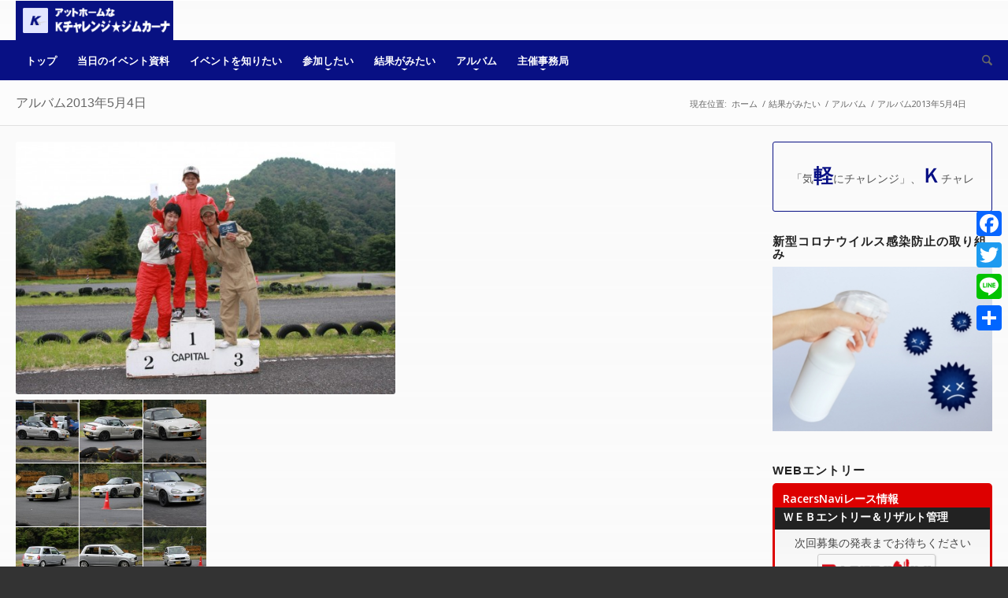

--- FILE ---
content_type: text/html; charset=UTF-8
request_url: https://k660.net/gymkhana/result/album/album-2013-05-04/
body_size: 24930
content:
<!DOCTYPE html>
<html dir="ltr" lang="ja" prefix="og: https://ogp.me/ns#" class="html_stretched responsive av-preloader-disabled  html_header_top html_logo_left html_bottom_nav_header html_menu_left html_custom html_header_sticky html_header_shrinking_disabled html_mobile_menu_phone html_header_searchicon html_content_align_center html_header_unstick_top_disabled html_header_stretch_disabled html_av-submenu-hidden html_av-submenu-display-click html_av-overlay-side html_av-overlay-side-classic html_av-submenu-noclone html_entry_id_637 av-cookies-no-cookie-consent av-no-preview av-default-lightbox html_text_menu_active av-mobile-menu-switch-default">
<head>
<meta charset="UTF-8" />
<meta name="robots" content="index, follow" />


<!-- mobile setting -->
<meta name="viewport" content="width=device-width, initial-scale=1">

<!-- Scripts/CSS and wp_head hook -->
<title>アルバム2013年5月4日 | Ｋチャレンジ☆ジムカーナ・オートテスト｜キャピタルスポーツランド｜スカイドア</title>

		<!-- All in One SEO 4.9.3 - aioseo.com -->
	<meta name="robots" content="max-image-preview:large" />
	<link rel="canonical" href="https://k660.net/gymkhana/result/album/album-2013-05-04/" />
	<meta name="generator" content="All in One SEO (AIOSEO) 4.9.3" />
		<meta property="og:locale" content="ja_JP" />
		<meta property="og:site_name" content="Ｋチャレンジ☆ジムカーナ｜キャピタルスポーツランド｜スカイドア" />
		<meta property="og:type" content="article" />
		<meta property="og:title" content="アルバム2013年5月4日 | Ｋチャレンジ☆ジムカーナ・オートテスト｜キャピタルスポーツランド｜スカイドア" />
		<meta property="og:url" content="https://k660.net/gymkhana/result/album/album-2013-05-04/" />
		<meta property="og:image" content="https://k660.net/gymkhana/media/2012/12/1b2105ecc3e94ba977e6c6d4653b8a5e.jpg" />
		<meta property="og:image:secure_url" content="https://k660.net/gymkhana/media/2012/12/1b2105ecc3e94ba977e6c6d4653b8a5e.jpg" />
		<meta property="og:image:width" content="1920" />
		<meta property="og:image:height" content="1280" />
		<meta property="article:published_time" content="2013-06-20T11:29:40+00:00" />
		<meta property="article:modified_time" content="2015-08-22T13:06:39+00:00" />
		<meta property="article:publisher" content="https://www.facebook.com/k.challenge.gymkhana/" />
		<meta name="twitter:card" content="summary" />
		<meta name="twitter:site" content="@skydoor_inc" />
		<meta name="twitter:title" content="アルバム2013年5月4日 | Ｋチャレンジ☆ジムカーナ・オートテスト｜キャピタルスポーツランド｜スカイドア" />
		<meta name="twitter:image" content="https://k660.net/gymkhana/media/2012/12/1b2105ecc3e94ba977e6c6d4653b8a5e.jpg" />
		<script type="application/ld+json" class="aioseo-schema">
			{"@context":"https:\/\/schema.org","@graph":[{"@type":"BreadcrumbList","@id":"https:\/\/k660.net\/gymkhana\/result\/album\/album-2013-05-04\/#breadcrumblist","itemListElement":[{"@type":"ListItem","@id":"https:\/\/k660.net\/gymkhana#listItem","position":1,"name":"Home","item":"https:\/\/k660.net\/gymkhana","nextItem":{"@type":"ListItem","@id":"https:\/\/k660.net\/gymkhana\/result\/#listItem","name":"\u7d50\u679c\u304c\u307f\u305f\u3044"}},{"@type":"ListItem","@id":"https:\/\/k660.net\/gymkhana\/result\/#listItem","position":2,"name":"\u7d50\u679c\u304c\u307f\u305f\u3044","item":"https:\/\/k660.net\/gymkhana\/result\/","nextItem":{"@type":"ListItem","@id":"https:\/\/k660.net\/gymkhana\/result\/album\/#listItem","name":"\u30a2\u30eb\u30d0\u30e0"},"previousItem":{"@type":"ListItem","@id":"https:\/\/k660.net\/gymkhana#listItem","name":"Home"}},{"@type":"ListItem","@id":"https:\/\/k660.net\/gymkhana\/result\/album\/#listItem","position":3,"name":"\u30a2\u30eb\u30d0\u30e0","item":"https:\/\/k660.net\/gymkhana\/result\/album\/","nextItem":{"@type":"ListItem","@id":"https:\/\/k660.net\/gymkhana\/result\/album\/album-2013-05-04\/#listItem","name":"\u30a2\u30eb\u30d0\u30e02013\u5e745\u67084\u65e5"},"previousItem":{"@type":"ListItem","@id":"https:\/\/k660.net\/gymkhana\/result\/#listItem","name":"\u7d50\u679c\u304c\u307f\u305f\u3044"}},{"@type":"ListItem","@id":"https:\/\/k660.net\/gymkhana\/result\/album\/album-2013-05-04\/#listItem","position":4,"name":"\u30a2\u30eb\u30d0\u30e02013\u5e745\u67084\u65e5","previousItem":{"@type":"ListItem","@id":"https:\/\/k660.net\/gymkhana\/result\/album\/#listItem","name":"\u30a2\u30eb\u30d0\u30e0"}}]},{"@type":"Organization","@id":"https:\/\/k660.net\/gymkhana\/#organization","name":"\uff2b\u30c1\u30e3\u30ec\u30f3\u30b8\u2606\u30b8\u30e0\u30ab\u30fc\u30ca\u30fb\u30aa\u30fc\u30c8\u30c6\u30b9\u30c8\uff5c\u30ad\u30e3\u30d4\u30bf\u30eb\u30b9\u30dd\u30fc\u30c4\u30e9\u30f3\u30c9\uff5c\u30b9\u30ab\u30a4\u30c9\u30a2","description":"\u4e2d\u56fd\u30fb\u8fd1\u757f\u3067\u30e2\u30fc\u30bf\u30fc\u30b9\u30dd\u30fc\u30c4\u3092\u697d\u3057\u3082\u3046\uff01\uff01\u4e2d\u5c71\u30d5\u30a7\u30b9\u30c6\u30a3\u30d0\u30eb\u3000\uff34\uff32\uff33\u4e2d\u5c71\u30b0\u30ea\u30c3\u30d7\u8d70\u884c\u4f1a\u3000\uff2b\u30c1\u30e3\u30ec\u30f3\u30b8\u2606\u30b8\u30e0\u30ab\u30fc\u30ca\u3000\u4e2d\u5c71\u30b5\u30fc\u30ad\u30c3\u30c8\u30fb\u30ad\u30e3\u30d4\u30bf\u30eb\u30b9\u30dd\u30fc\u30c4\u30e9\u30f3\u30c9\u3067\u958b\u50ac\uff01\uff01","url":"https:\/\/k660.net\/gymkhana\/"},{"@type":"WebPage","@id":"https:\/\/k660.net\/gymkhana\/result\/album\/album-2013-05-04\/#webpage","url":"https:\/\/k660.net\/gymkhana\/result\/album\/album-2013-05-04\/","name":"\u30a2\u30eb\u30d0\u30e02013\u5e745\u67084\u65e5 | \uff2b\u30c1\u30e3\u30ec\u30f3\u30b8\u2606\u30b8\u30e0\u30ab\u30fc\u30ca\u30fb\u30aa\u30fc\u30c8\u30c6\u30b9\u30c8\uff5c\u30ad\u30e3\u30d4\u30bf\u30eb\u30b9\u30dd\u30fc\u30c4\u30e9\u30f3\u30c9\uff5c\u30b9\u30ab\u30a4\u30c9\u30a2","inLanguage":"ja","isPartOf":{"@id":"https:\/\/k660.net\/gymkhana\/#website"},"breadcrumb":{"@id":"https:\/\/k660.net\/gymkhana\/result\/album\/album-2013-05-04\/#breadcrumblist"},"image":{"@type":"ImageObject","url":"https:\/\/k660.net\/gymkhana\/media\/2012\/12\/1b2105ecc3e94ba977e6c6d4653b8a5e.jpg","@id":"https:\/\/k660.net\/gymkhana\/result\/album\/album-2013-05-04\/#mainImage","width":1920,"height":1280},"primaryImageOfPage":{"@id":"https:\/\/k660.net\/gymkhana\/result\/album\/album-2013-05-04\/#mainImage"},"datePublished":"2013-06-20T20:29:40+09:00","dateModified":"2015-08-22T22:06:39+09:00"},{"@type":"WebSite","@id":"https:\/\/k660.net\/gymkhana\/#website","url":"https:\/\/k660.net\/gymkhana\/","name":"\uff2b\u30c1\u30e3\u30ec\u30f3\u30b8\u2606\u30b8\u30e0\u30ab\u30fc\u30ca\u30fb\u30aa\u30fc\u30c8\u30c6\u30b9\u30c8\uff5c\u30ad\u30e3\u30d4\u30bf\u30eb\u30b9\u30dd\u30fc\u30c4\u30e9\u30f3\u30c9\uff5c\u30b9\u30ab\u30a4\u30c9\u30a2","description":"\u4e2d\u56fd\u30fb\u8fd1\u757f\u3067\u30e2\u30fc\u30bf\u30fc\u30b9\u30dd\u30fc\u30c4\u3092\u697d\u3057\u3082\u3046\uff01\uff01\u4e2d\u5c71\u30d5\u30a7\u30b9\u30c6\u30a3\u30d0\u30eb\u3000\uff34\uff32\uff33\u4e2d\u5c71\u30b0\u30ea\u30c3\u30d7\u8d70\u884c\u4f1a\u3000\uff2b\u30c1\u30e3\u30ec\u30f3\u30b8\u2606\u30b8\u30e0\u30ab\u30fc\u30ca\u3000\u4e2d\u5c71\u30b5\u30fc\u30ad\u30c3\u30c8\u30fb\u30ad\u30e3\u30d4\u30bf\u30eb\u30b9\u30dd\u30fc\u30c4\u30e9\u30f3\u30c9\u3067\u958b\u50ac\uff01\uff01","inLanguage":"ja","publisher":{"@id":"https:\/\/k660.net\/gymkhana\/#organization"}}]}
		</script>
		<!-- All in One SEO -->

<link rel='dns-prefetch' href='//static.addtoany.com' />
<link rel="alternate" type="application/rss+xml" title="Ｋチャレンジ☆ジムカーナ・オートテスト｜キャピタルスポーツランド｜スカイドア &raquo; フィード" href="https://k660.net/gymkhana/feed/" />
<link rel="alternate" type="application/rss+xml" title="Ｋチャレンジ☆ジムカーナ・オートテスト｜キャピタルスポーツランド｜スカイドア &raquo; コメントフィード" href="https://k660.net/gymkhana/comments/feed/" />
<link rel="alternate" title="oEmbed (JSON)" type="application/json+oembed" href="https://k660.net/gymkhana/wp-json/oembed/1.0/embed?url=https%3A%2F%2Fk660.net%2Fgymkhana%2Fresult%2Falbum%2Falbum-2013-05-04%2F" />
<link rel="alternate" title="oEmbed (XML)" type="text/xml+oembed" href="https://k660.net/gymkhana/wp-json/oembed/1.0/embed?url=https%3A%2F%2Fk660.net%2Fgymkhana%2Fresult%2Falbum%2Falbum-2013-05-04%2F&#038;format=xml" />

<!-- google webfont font replacement -->

			<script type='text/javascript'>

				(function() {

					/*	check if webfonts are disabled by user setting via cookie - or user must opt in.	*/
					var html = document.getElementsByTagName('html')[0];
					var cookie_check = html.className.indexOf('av-cookies-needs-opt-in') >= 0 || html.className.indexOf('av-cookies-can-opt-out') >= 0;
					var allow_continue = true;
					var silent_accept_cookie = html.className.indexOf('av-cookies-user-silent-accept') >= 0;

					if( cookie_check && ! silent_accept_cookie )
					{
						if( ! document.cookie.match(/aviaCookieConsent/) || html.className.indexOf('av-cookies-session-refused') >= 0 )
						{
							allow_continue = false;
						}
						else
						{
							if( ! document.cookie.match(/aviaPrivacyRefuseCookiesHideBar/) )
							{
								allow_continue = false;
							}
							else if( ! document.cookie.match(/aviaPrivacyEssentialCookiesEnabled/) )
							{
								allow_continue = false;
							}
							else if( document.cookie.match(/aviaPrivacyGoogleWebfontsDisabled/) )
							{
								allow_continue = false;
							}
						}
					}

					if( allow_continue )
					{
						var f = document.createElement('link');

						f.type 	= 'text/css';
						f.rel 	= 'stylesheet';
						f.href 	= 'https://fonts.googleapis.com/css?family=Open+Sans:400,600&display=auto';
						f.id 	= 'avia-google-webfont';

						document.getElementsByTagName('head')[0].appendChild(f);
					}
				})();

			</script>
			<style id='wp-img-auto-sizes-contain-inline-css' type='text/css'>
img:is([sizes=auto i],[sizes^="auto," i]){contain-intrinsic-size:3000px 1500px}
/*# sourceURL=wp-img-auto-sizes-contain-inline-css */
</style>
<link rel='stylesheet' id='avia-grid-css' href='https://k660.net/gymkhana/wp-content/themes/enfold/css/grid.css?ver=7.1.3' type='text/css' media='all' />
<link rel='stylesheet' id='avia-base-css' href='https://k660.net/gymkhana/wp-content/themes/enfold/css/base.css?ver=7.1.3' type='text/css' media='all' />
<link rel='stylesheet' id='avia-layout-css' href='https://k660.net/gymkhana/wp-content/themes/enfold/css/layout.css?ver=7.1.3' type='text/css' media='all' />
<link rel='stylesheet' id='avia-module-audioplayer-css' href='https://k660.net/gymkhana/wp-content/themes/enfold/config-templatebuilder/avia-shortcodes/audio-player/audio-player.css?ver=7.1.3' type='text/css' media='all' />
<link rel='stylesheet' id='avia-module-blog-css' href='https://k660.net/gymkhana/wp-content/themes/enfold/config-templatebuilder/avia-shortcodes/blog/blog.css?ver=7.1.3' type='text/css' media='all' />
<link rel='stylesheet' id='avia-module-postslider-css' href='https://k660.net/gymkhana/wp-content/themes/enfold/config-templatebuilder/avia-shortcodes/postslider/postslider.css?ver=7.1.3' type='text/css' media='all' />
<link rel='stylesheet' id='avia-module-button-css' href='https://k660.net/gymkhana/wp-content/themes/enfold/config-templatebuilder/avia-shortcodes/buttons/buttons.css?ver=7.1.3' type='text/css' media='all' />
<link rel='stylesheet' id='avia-module-buttonrow-css' href='https://k660.net/gymkhana/wp-content/themes/enfold/config-templatebuilder/avia-shortcodes/buttonrow/buttonrow.css?ver=7.1.3' type='text/css' media='all' />
<link rel='stylesheet' id='avia-module-button-fullwidth-css' href='https://k660.net/gymkhana/wp-content/themes/enfold/config-templatebuilder/avia-shortcodes/buttons_fullwidth/buttons_fullwidth.css?ver=7.1.3' type='text/css' media='all' />
<link rel='stylesheet' id='avia-module-catalogue-css' href='https://k660.net/gymkhana/wp-content/themes/enfold/config-templatebuilder/avia-shortcodes/catalogue/catalogue.css?ver=7.1.3' type='text/css' media='all' />
<link rel='stylesheet' id='avia-module-comments-css' href='https://k660.net/gymkhana/wp-content/themes/enfold/config-templatebuilder/avia-shortcodes/comments/comments.css?ver=7.1.3' type='text/css' media='all' />
<link rel='stylesheet' id='avia-module-contact-css' href='https://k660.net/gymkhana/wp-content/themes/enfold/config-templatebuilder/avia-shortcodes/contact/contact.css?ver=7.1.3' type='text/css' media='all' />
<link rel='stylesheet' id='avia-module-slideshow-css' href='https://k660.net/gymkhana/wp-content/themes/enfold/config-templatebuilder/avia-shortcodes/slideshow/slideshow.css?ver=7.1.3' type='text/css' media='all' />
<link rel='stylesheet' id='avia-module-slideshow-contentpartner-css' href='https://k660.net/gymkhana/wp-content/themes/enfold/config-templatebuilder/avia-shortcodes/contentslider/contentslider.css?ver=7.1.3' type='text/css' media='all' />
<link rel='stylesheet' id='avia-module-countdown-css' href='https://k660.net/gymkhana/wp-content/themes/enfold/config-templatebuilder/avia-shortcodes/countdown/countdown.css?ver=7.1.3' type='text/css' media='all' />
<link rel='stylesheet' id='avia-module-dynamic-field-css' href='https://k660.net/gymkhana/wp-content/themes/enfold/config-templatebuilder/avia-shortcodes/dynamic_field/dynamic_field.css?ver=7.1.3' type='text/css' media='all' />
<link rel='stylesheet' id='avia-module-gallery-css' href='https://k660.net/gymkhana/wp-content/themes/enfold/config-templatebuilder/avia-shortcodes/gallery/gallery.css?ver=7.1.3' type='text/css' media='all' />
<link rel='stylesheet' id='avia-module-gallery-hor-css' href='https://k660.net/gymkhana/wp-content/themes/enfold/config-templatebuilder/avia-shortcodes/gallery_horizontal/gallery_horizontal.css?ver=7.1.3' type='text/css' media='all' />
<link rel='stylesheet' id='avia-module-maps-css' href='https://k660.net/gymkhana/wp-content/themes/enfold/config-templatebuilder/avia-shortcodes/google_maps/google_maps.css?ver=7.1.3' type='text/css' media='all' />
<link rel='stylesheet' id='avia-module-gridrow-css' href='https://k660.net/gymkhana/wp-content/themes/enfold/config-templatebuilder/avia-shortcodes/grid_row/grid_row.css?ver=7.1.3' type='text/css' media='all' />
<link rel='stylesheet' id='avia-module-heading-css' href='https://k660.net/gymkhana/wp-content/themes/enfold/config-templatebuilder/avia-shortcodes/heading/heading.css?ver=7.1.3' type='text/css' media='all' />
<link rel='stylesheet' id='avia-module-rotator-css' href='https://k660.net/gymkhana/wp-content/themes/enfold/config-templatebuilder/avia-shortcodes/headline_rotator/headline_rotator.css?ver=7.1.3' type='text/css' media='all' />
<link rel='stylesheet' id='avia-module-hr-css' href='https://k660.net/gymkhana/wp-content/themes/enfold/config-templatebuilder/avia-shortcodes/hr/hr.css?ver=7.1.3' type='text/css' media='all' />
<link rel='stylesheet' id='avia-module-icon-css' href='https://k660.net/gymkhana/wp-content/themes/enfold/config-templatebuilder/avia-shortcodes/icon/icon.css?ver=7.1.3' type='text/css' media='all' />
<link rel='stylesheet' id='avia-module-icon-circles-css' href='https://k660.net/gymkhana/wp-content/themes/enfold/config-templatebuilder/avia-shortcodes/icon_circles/icon_circles.css?ver=7.1.3' type='text/css' media='all' />
<link rel='stylesheet' id='avia-module-iconbox-css' href='https://k660.net/gymkhana/wp-content/themes/enfold/config-templatebuilder/avia-shortcodes/iconbox/iconbox.css?ver=7.1.3' type='text/css' media='all' />
<link rel='stylesheet' id='avia-module-icongrid-css' href='https://k660.net/gymkhana/wp-content/themes/enfold/config-templatebuilder/avia-shortcodes/icongrid/icongrid.css?ver=7.1.3' type='text/css' media='all' />
<link rel='stylesheet' id='avia-module-iconlist-css' href='https://k660.net/gymkhana/wp-content/themes/enfold/config-templatebuilder/avia-shortcodes/iconlist/iconlist.css?ver=7.1.3' type='text/css' media='all' />
<link rel='stylesheet' id='avia-module-image-css' href='https://k660.net/gymkhana/wp-content/themes/enfold/config-templatebuilder/avia-shortcodes/image/image.css?ver=7.1.3' type='text/css' media='all' />
<link rel='stylesheet' id='avia-module-image-diff-css' href='https://k660.net/gymkhana/wp-content/themes/enfold/config-templatebuilder/avia-shortcodes/image_diff/image_diff.css?ver=7.1.3' type='text/css' media='all' />
<link rel='stylesheet' id='avia-module-hotspot-css' href='https://k660.net/gymkhana/wp-content/themes/enfold/config-templatebuilder/avia-shortcodes/image_hotspots/image_hotspots.css?ver=7.1.3' type='text/css' media='all' />
<link rel='stylesheet' id='avia-module-sc-lottie-animation-css' href='https://k660.net/gymkhana/wp-content/themes/enfold/config-templatebuilder/avia-shortcodes/lottie_animation/lottie_animation.css?ver=7.1.3' type='text/css' media='all' />
<link rel='stylesheet' id='avia-module-magazine-css' href='https://k660.net/gymkhana/wp-content/themes/enfold/config-templatebuilder/avia-shortcodes/magazine/magazine.css?ver=7.1.3' type='text/css' media='all' />
<link rel='stylesheet' id='avia-module-masonry-css' href='https://k660.net/gymkhana/wp-content/themes/enfold/config-templatebuilder/avia-shortcodes/masonry_entries/masonry_entries.css?ver=7.1.3' type='text/css' media='all' />
<link rel='stylesheet' id='avia-siteloader-css' href='https://k660.net/gymkhana/wp-content/themes/enfold/css/avia-snippet-site-preloader.css?ver=7.1.3' type='text/css' media='all' />
<link rel='stylesheet' id='avia-module-menu-css' href='https://k660.net/gymkhana/wp-content/themes/enfold/config-templatebuilder/avia-shortcodes/menu/menu.css?ver=7.1.3' type='text/css' media='all' />
<link rel='stylesheet' id='avia-module-notification-css' href='https://k660.net/gymkhana/wp-content/themes/enfold/config-templatebuilder/avia-shortcodes/notification/notification.css?ver=7.1.3' type='text/css' media='all' />
<link rel='stylesheet' id='avia-module-numbers-css' href='https://k660.net/gymkhana/wp-content/themes/enfold/config-templatebuilder/avia-shortcodes/numbers/numbers.css?ver=7.1.3' type='text/css' media='all' />
<link rel='stylesheet' id='avia-module-portfolio-css' href='https://k660.net/gymkhana/wp-content/themes/enfold/config-templatebuilder/avia-shortcodes/portfolio/portfolio.css?ver=7.1.3' type='text/css' media='all' />
<link rel='stylesheet' id='avia-module-post-metadata-css' href='https://k660.net/gymkhana/wp-content/themes/enfold/config-templatebuilder/avia-shortcodes/post_metadata/post_metadata.css?ver=7.1.3' type='text/css' media='all' />
<link rel='stylesheet' id='avia-module-progress-bar-css' href='https://k660.net/gymkhana/wp-content/themes/enfold/config-templatebuilder/avia-shortcodes/progressbar/progressbar.css?ver=7.1.3' type='text/css' media='all' />
<link rel='stylesheet' id='avia-module-promobox-css' href='https://k660.net/gymkhana/wp-content/themes/enfold/config-templatebuilder/avia-shortcodes/promobox/promobox.css?ver=7.1.3' type='text/css' media='all' />
<link rel='stylesheet' id='avia-sc-search-css' href='https://k660.net/gymkhana/wp-content/themes/enfold/config-templatebuilder/avia-shortcodes/search/search.css?ver=7.1.3' type='text/css' media='all' />
<link rel='stylesheet' id='avia-module-slideshow-accordion-css' href='https://k660.net/gymkhana/wp-content/themes/enfold/config-templatebuilder/avia-shortcodes/slideshow_accordion/slideshow_accordion.css?ver=7.1.3' type='text/css' media='all' />
<link rel='stylesheet' id='avia-module-slideshow-feature-image-css' href='https://k660.net/gymkhana/wp-content/themes/enfold/config-templatebuilder/avia-shortcodes/slideshow_feature_image/slideshow_feature_image.css?ver=7.1.3' type='text/css' media='all' />
<link rel='stylesheet' id='avia-module-slideshow-fullsize-css' href='https://k660.net/gymkhana/wp-content/themes/enfold/config-templatebuilder/avia-shortcodes/slideshow_fullsize/slideshow_fullsize.css?ver=7.1.3' type='text/css' media='all' />
<link rel='stylesheet' id='avia-module-slideshow-fullscreen-css' href='https://k660.net/gymkhana/wp-content/themes/enfold/config-templatebuilder/avia-shortcodes/slideshow_fullscreen/slideshow_fullscreen.css?ver=7.1.3' type='text/css' media='all' />
<link rel='stylesheet' id='avia-module-slideshow-ls-css' href='https://k660.net/gymkhana/wp-content/themes/enfold/config-templatebuilder/avia-shortcodes/slideshow_layerslider/slideshow_layerslider.css?ver=7.1.3' type='text/css' media='all' />
<link rel='stylesheet' id='avia-module-social-css' href='https://k660.net/gymkhana/wp-content/themes/enfold/config-templatebuilder/avia-shortcodes/social_share/social_share.css?ver=7.1.3' type='text/css' media='all' />
<link rel='stylesheet' id='avia-module-tabsection-css' href='https://k660.net/gymkhana/wp-content/themes/enfold/config-templatebuilder/avia-shortcodes/tab_section/tab_section.css?ver=7.1.3' type='text/css' media='all' />
<link rel='stylesheet' id='avia-module-table-css' href='https://k660.net/gymkhana/wp-content/themes/enfold/config-templatebuilder/avia-shortcodes/table/table.css?ver=7.1.3' type='text/css' media='all' />
<link rel='stylesheet' id='avia-module-tabs-css' href='https://k660.net/gymkhana/wp-content/themes/enfold/config-templatebuilder/avia-shortcodes/tabs/tabs.css?ver=7.1.3' type='text/css' media='all' />
<link rel='stylesheet' id='avia-module-team-css' href='https://k660.net/gymkhana/wp-content/themes/enfold/config-templatebuilder/avia-shortcodes/team/team.css?ver=7.1.3' type='text/css' media='all' />
<link rel='stylesheet' id='avia-module-testimonials-css' href='https://k660.net/gymkhana/wp-content/themes/enfold/config-templatebuilder/avia-shortcodes/testimonials/testimonials.css?ver=7.1.3' type='text/css' media='all' />
<link rel='stylesheet' id='avia-module-timeline-css' href='https://k660.net/gymkhana/wp-content/themes/enfold/config-templatebuilder/avia-shortcodes/timeline/timeline.css?ver=7.1.3' type='text/css' media='all' />
<link rel='stylesheet' id='avia-module-toggles-css' href='https://k660.net/gymkhana/wp-content/themes/enfold/config-templatebuilder/avia-shortcodes/toggles/toggles.css?ver=7.1.3' type='text/css' media='all' />
<link rel='stylesheet' id='avia-module-video-css' href='https://k660.net/gymkhana/wp-content/themes/enfold/config-templatebuilder/avia-shortcodes/video/video.css?ver=7.1.3' type='text/css' media='all' />
<style id='wp-emoji-styles-inline-css' type='text/css'>

	img.wp-smiley, img.emoji {
		display: inline !important;
		border: none !important;
		box-shadow: none !important;
		height: 1em !important;
		width: 1em !important;
		margin: 0 0.07em !important;
		vertical-align: -0.1em !important;
		background: none !important;
		padding: 0 !important;
	}
/*# sourceURL=wp-emoji-styles-inline-css */
</style>
<style id='wp-block-library-inline-css' type='text/css'>
:root{--wp-block-synced-color:#7a00df;--wp-block-synced-color--rgb:122,0,223;--wp-bound-block-color:var(--wp-block-synced-color);--wp-editor-canvas-background:#ddd;--wp-admin-theme-color:#007cba;--wp-admin-theme-color--rgb:0,124,186;--wp-admin-theme-color-darker-10:#006ba1;--wp-admin-theme-color-darker-10--rgb:0,107,160.5;--wp-admin-theme-color-darker-20:#005a87;--wp-admin-theme-color-darker-20--rgb:0,90,135;--wp-admin-border-width-focus:2px}@media (min-resolution:192dpi){:root{--wp-admin-border-width-focus:1.5px}}.wp-element-button{cursor:pointer}:root .has-very-light-gray-background-color{background-color:#eee}:root .has-very-dark-gray-background-color{background-color:#313131}:root .has-very-light-gray-color{color:#eee}:root .has-very-dark-gray-color{color:#313131}:root .has-vivid-green-cyan-to-vivid-cyan-blue-gradient-background{background:linear-gradient(135deg,#00d084,#0693e3)}:root .has-purple-crush-gradient-background{background:linear-gradient(135deg,#34e2e4,#4721fb 50%,#ab1dfe)}:root .has-hazy-dawn-gradient-background{background:linear-gradient(135deg,#faaca8,#dad0ec)}:root .has-subdued-olive-gradient-background{background:linear-gradient(135deg,#fafae1,#67a671)}:root .has-atomic-cream-gradient-background{background:linear-gradient(135deg,#fdd79a,#004a59)}:root .has-nightshade-gradient-background{background:linear-gradient(135deg,#330968,#31cdcf)}:root .has-midnight-gradient-background{background:linear-gradient(135deg,#020381,#2874fc)}:root{--wp--preset--font-size--normal:16px;--wp--preset--font-size--huge:42px}.has-regular-font-size{font-size:1em}.has-larger-font-size{font-size:2.625em}.has-normal-font-size{font-size:var(--wp--preset--font-size--normal)}.has-huge-font-size{font-size:var(--wp--preset--font-size--huge)}.has-text-align-center{text-align:center}.has-text-align-left{text-align:left}.has-text-align-right{text-align:right}.has-fit-text{white-space:nowrap!important}#end-resizable-editor-section{display:none}.aligncenter{clear:both}.items-justified-left{justify-content:flex-start}.items-justified-center{justify-content:center}.items-justified-right{justify-content:flex-end}.items-justified-space-between{justify-content:space-between}.screen-reader-text{border:0;clip-path:inset(50%);height:1px;margin:-1px;overflow:hidden;padding:0;position:absolute;width:1px;word-wrap:normal!important}.screen-reader-text:focus{background-color:#ddd;clip-path:none;color:#444;display:block;font-size:1em;height:auto;left:5px;line-height:normal;padding:15px 23px 14px;text-decoration:none;top:5px;width:auto;z-index:100000}html :where(.has-border-color){border-style:solid}html :where([style*=border-top-color]){border-top-style:solid}html :where([style*=border-right-color]){border-right-style:solid}html :where([style*=border-bottom-color]){border-bottom-style:solid}html :where([style*=border-left-color]){border-left-style:solid}html :where([style*=border-width]){border-style:solid}html :where([style*=border-top-width]){border-top-style:solid}html :where([style*=border-right-width]){border-right-style:solid}html :where([style*=border-bottom-width]){border-bottom-style:solid}html :where([style*=border-left-width]){border-left-style:solid}html :where(img[class*=wp-image-]){height:auto;max-width:100%}:where(figure){margin:0 0 1em}html :where(.is-position-sticky){--wp-admin--admin-bar--position-offset:var(--wp-admin--admin-bar--height,0px)}@media screen and (max-width:600px){html :where(.is-position-sticky){--wp-admin--admin-bar--position-offset:0px}}

/*# sourceURL=wp-block-library-inline-css */
</style><style id='global-styles-inline-css' type='text/css'>
:root{--wp--preset--aspect-ratio--square: 1;--wp--preset--aspect-ratio--4-3: 4/3;--wp--preset--aspect-ratio--3-4: 3/4;--wp--preset--aspect-ratio--3-2: 3/2;--wp--preset--aspect-ratio--2-3: 2/3;--wp--preset--aspect-ratio--16-9: 16/9;--wp--preset--aspect-ratio--9-16: 9/16;--wp--preset--color--black: #000000;--wp--preset--color--cyan-bluish-gray: #abb8c3;--wp--preset--color--white: #ffffff;--wp--preset--color--pale-pink: #f78da7;--wp--preset--color--vivid-red: #cf2e2e;--wp--preset--color--luminous-vivid-orange: #ff6900;--wp--preset--color--luminous-vivid-amber: #fcb900;--wp--preset--color--light-green-cyan: #7bdcb5;--wp--preset--color--vivid-green-cyan: #00d084;--wp--preset--color--pale-cyan-blue: #8ed1fc;--wp--preset--color--vivid-cyan-blue: #0693e3;--wp--preset--color--vivid-purple: #9b51e0;--wp--preset--color--metallic-red: #b02b2c;--wp--preset--color--maximum-yellow-red: #edae44;--wp--preset--color--yellow-sun: #eeee22;--wp--preset--color--palm-leaf: #83a846;--wp--preset--color--aero: #7bb0e7;--wp--preset--color--old-lavender: #745f7e;--wp--preset--color--steel-teal: #5f8789;--wp--preset--color--raspberry-pink: #d65799;--wp--preset--color--medium-turquoise: #4ecac2;--wp--preset--gradient--vivid-cyan-blue-to-vivid-purple: linear-gradient(135deg,rgb(6,147,227) 0%,rgb(155,81,224) 100%);--wp--preset--gradient--light-green-cyan-to-vivid-green-cyan: linear-gradient(135deg,rgb(122,220,180) 0%,rgb(0,208,130) 100%);--wp--preset--gradient--luminous-vivid-amber-to-luminous-vivid-orange: linear-gradient(135deg,rgb(252,185,0) 0%,rgb(255,105,0) 100%);--wp--preset--gradient--luminous-vivid-orange-to-vivid-red: linear-gradient(135deg,rgb(255,105,0) 0%,rgb(207,46,46) 100%);--wp--preset--gradient--very-light-gray-to-cyan-bluish-gray: linear-gradient(135deg,rgb(238,238,238) 0%,rgb(169,184,195) 100%);--wp--preset--gradient--cool-to-warm-spectrum: linear-gradient(135deg,rgb(74,234,220) 0%,rgb(151,120,209) 20%,rgb(207,42,186) 40%,rgb(238,44,130) 60%,rgb(251,105,98) 80%,rgb(254,248,76) 100%);--wp--preset--gradient--blush-light-purple: linear-gradient(135deg,rgb(255,206,236) 0%,rgb(152,150,240) 100%);--wp--preset--gradient--blush-bordeaux: linear-gradient(135deg,rgb(254,205,165) 0%,rgb(254,45,45) 50%,rgb(107,0,62) 100%);--wp--preset--gradient--luminous-dusk: linear-gradient(135deg,rgb(255,203,112) 0%,rgb(199,81,192) 50%,rgb(65,88,208) 100%);--wp--preset--gradient--pale-ocean: linear-gradient(135deg,rgb(255,245,203) 0%,rgb(182,227,212) 50%,rgb(51,167,181) 100%);--wp--preset--gradient--electric-grass: linear-gradient(135deg,rgb(202,248,128) 0%,rgb(113,206,126) 100%);--wp--preset--gradient--midnight: linear-gradient(135deg,rgb(2,3,129) 0%,rgb(40,116,252) 100%);--wp--preset--font-size--small: 1rem;--wp--preset--font-size--medium: 1.125rem;--wp--preset--font-size--large: 1.75rem;--wp--preset--font-size--x-large: clamp(1.75rem, 3vw, 2.25rem);--wp--preset--spacing--20: 0.44rem;--wp--preset--spacing--30: 0.67rem;--wp--preset--spacing--40: 1rem;--wp--preset--spacing--50: 1.5rem;--wp--preset--spacing--60: 2.25rem;--wp--preset--spacing--70: 3.38rem;--wp--preset--spacing--80: 5.06rem;--wp--preset--shadow--natural: 6px 6px 9px rgba(0, 0, 0, 0.2);--wp--preset--shadow--deep: 12px 12px 50px rgba(0, 0, 0, 0.4);--wp--preset--shadow--sharp: 6px 6px 0px rgba(0, 0, 0, 0.2);--wp--preset--shadow--outlined: 6px 6px 0px -3px rgb(255, 255, 255), 6px 6px rgb(0, 0, 0);--wp--preset--shadow--crisp: 6px 6px 0px rgb(0, 0, 0);}:root { --wp--style--global--content-size: 800px;--wp--style--global--wide-size: 1130px; }:where(body) { margin: 0; }.wp-site-blocks > .alignleft { float: left; margin-right: 2em; }.wp-site-blocks > .alignright { float: right; margin-left: 2em; }.wp-site-blocks > .aligncenter { justify-content: center; margin-left: auto; margin-right: auto; }:where(.is-layout-flex){gap: 0.5em;}:where(.is-layout-grid){gap: 0.5em;}.is-layout-flow > .alignleft{float: left;margin-inline-start: 0;margin-inline-end: 2em;}.is-layout-flow > .alignright{float: right;margin-inline-start: 2em;margin-inline-end: 0;}.is-layout-flow > .aligncenter{margin-left: auto !important;margin-right: auto !important;}.is-layout-constrained > .alignleft{float: left;margin-inline-start: 0;margin-inline-end: 2em;}.is-layout-constrained > .alignright{float: right;margin-inline-start: 2em;margin-inline-end: 0;}.is-layout-constrained > .aligncenter{margin-left: auto !important;margin-right: auto !important;}.is-layout-constrained > :where(:not(.alignleft):not(.alignright):not(.alignfull)){max-width: var(--wp--style--global--content-size);margin-left: auto !important;margin-right: auto !important;}.is-layout-constrained > .alignwide{max-width: var(--wp--style--global--wide-size);}body .is-layout-flex{display: flex;}.is-layout-flex{flex-wrap: wrap;align-items: center;}.is-layout-flex > :is(*, div){margin: 0;}body .is-layout-grid{display: grid;}.is-layout-grid > :is(*, div){margin: 0;}body{padding-top: 0px;padding-right: 0px;padding-bottom: 0px;padding-left: 0px;}a:where(:not(.wp-element-button)){text-decoration: underline;}:root :where(.wp-element-button, .wp-block-button__link){background-color: #32373c;border-width: 0;color: #fff;font-family: inherit;font-size: inherit;font-style: inherit;font-weight: inherit;letter-spacing: inherit;line-height: inherit;padding-top: calc(0.667em + 2px);padding-right: calc(1.333em + 2px);padding-bottom: calc(0.667em + 2px);padding-left: calc(1.333em + 2px);text-decoration: none;text-transform: inherit;}.has-black-color{color: var(--wp--preset--color--black) !important;}.has-cyan-bluish-gray-color{color: var(--wp--preset--color--cyan-bluish-gray) !important;}.has-white-color{color: var(--wp--preset--color--white) !important;}.has-pale-pink-color{color: var(--wp--preset--color--pale-pink) !important;}.has-vivid-red-color{color: var(--wp--preset--color--vivid-red) !important;}.has-luminous-vivid-orange-color{color: var(--wp--preset--color--luminous-vivid-orange) !important;}.has-luminous-vivid-amber-color{color: var(--wp--preset--color--luminous-vivid-amber) !important;}.has-light-green-cyan-color{color: var(--wp--preset--color--light-green-cyan) !important;}.has-vivid-green-cyan-color{color: var(--wp--preset--color--vivid-green-cyan) !important;}.has-pale-cyan-blue-color{color: var(--wp--preset--color--pale-cyan-blue) !important;}.has-vivid-cyan-blue-color{color: var(--wp--preset--color--vivid-cyan-blue) !important;}.has-vivid-purple-color{color: var(--wp--preset--color--vivid-purple) !important;}.has-metallic-red-color{color: var(--wp--preset--color--metallic-red) !important;}.has-maximum-yellow-red-color{color: var(--wp--preset--color--maximum-yellow-red) !important;}.has-yellow-sun-color{color: var(--wp--preset--color--yellow-sun) !important;}.has-palm-leaf-color{color: var(--wp--preset--color--palm-leaf) !important;}.has-aero-color{color: var(--wp--preset--color--aero) !important;}.has-old-lavender-color{color: var(--wp--preset--color--old-lavender) !important;}.has-steel-teal-color{color: var(--wp--preset--color--steel-teal) !important;}.has-raspberry-pink-color{color: var(--wp--preset--color--raspberry-pink) !important;}.has-medium-turquoise-color{color: var(--wp--preset--color--medium-turquoise) !important;}.has-black-background-color{background-color: var(--wp--preset--color--black) !important;}.has-cyan-bluish-gray-background-color{background-color: var(--wp--preset--color--cyan-bluish-gray) !important;}.has-white-background-color{background-color: var(--wp--preset--color--white) !important;}.has-pale-pink-background-color{background-color: var(--wp--preset--color--pale-pink) !important;}.has-vivid-red-background-color{background-color: var(--wp--preset--color--vivid-red) !important;}.has-luminous-vivid-orange-background-color{background-color: var(--wp--preset--color--luminous-vivid-orange) !important;}.has-luminous-vivid-amber-background-color{background-color: var(--wp--preset--color--luminous-vivid-amber) !important;}.has-light-green-cyan-background-color{background-color: var(--wp--preset--color--light-green-cyan) !important;}.has-vivid-green-cyan-background-color{background-color: var(--wp--preset--color--vivid-green-cyan) !important;}.has-pale-cyan-blue-background-color{background-color: var(--wp--preset--color--pale-cyan-blue) !important;}.has-vivid-cyan-blue-background-color{background-color: var(--wp--preset--color--vivid-cyan-blue) !important;}.has-vivid-purple-background-color{background-color: var(--wp--preset--color--vivid-purple) !important;}.has-metallic-red-background-color{background-color: var(--wp--preset--color--metallic-red) !important;}.has-maximum-yellow-red-background-color{background-color: var(--wp--preset--color--maximum-yellow-red) !important;}.has-yellow-sun-background-color{background-color: var(--wp--preset--color--yellow-sun) !important;}.has-palm-leaf-background-color{background-color: var(--wp--preset--color--palm-leaf) !important;}.has-aero-background-color{background-color: var(--wp--preset--color--aero) !important;}.has-old-lavender-background-color{background-color: var(--wp--preset--color--old-lavender) !important;}.has-steel-teal-background-color{background-color: var(--wp--preset--color--steel-teal) !important;}.has-raspberry-pink-background-color{background-color: var(--wp--preset--color--raspberry-pink) !important;}.has-medium-turquoise-background-color{background-color: var(--wp--preset--color--medium-turquoise) !important;}.has-black-border-color{border-color: var(--wp--preset--color--black) !important;}.has-cyan-bluish-gray-border-color{border-color: var(--wp--preset--color--cyan-bluish-gray) !important;}.has-white-border-color{border-color: var(--wp--preset--color--white) !important;}.has-pale-pink-border-color{border-color: var(--wp--preset--color--pale-pink) !important;}.has-vivid-red-border-color{border-color: var(--wp--preset--color--vivid-red) !important;}.has-luminous-vivid-orange-border-color{border-color: var(--wp--preset--color--luminous-vivid-orange) !important;}.has-luminous-vivid-amber-border-color{border-color: var(--wp--preset--color--luminous-vivid-amber) !important;}.has-light-green-cyan-border-color{border-color: var(--wp--preset--color--light-green-cyan) !important;}.has-vivid-green-cyan-border-color{border-color: var(--wp--preset--color--vivid-green-cyan) !important;}.has-pale-cyan-blue-border-color{border-color: var(--wp--preset--color--pale-cyan-blue) !important;}.has-vivid-cyan-blue-border-color{border-color: var(--wp--preset--color--vivid-cyan-blue) !important;}.has-vivid-purple-border-color{border-color: var(--wp--preset--color--vivid-purple) !important;}.has-metallic-red-border-color{border-color: var(--wp--preset--color--metallic-red) !important;}.has-maximum-yellow-red-border-color{border-color: var(--wp--preset--color--maximum-yellow-red) !important;}.has-yellow-sun-border-color{border-color: var(--wp--preset--color--yellow-sun) !important;}.has-palm-leaf-border-color{border-color: var(--wp--preset--color--palm-leaf) !important;}.has-aero-border-color{border-color: var(--wp--preset--color--aero) !important;}.has-old-lavender-border-color{border-color: var(--wp--preset--color--old-lavender) !important;}.has-steel-teal-border-color{border-color: var(--wp--preset--color--steel-teal) !important;}.has-raspberry-pink-border-color{border-color: var(--wp--preset--color--raspberry-pink) !important;}.has-medium-turquoise-border-color{border-color: var(--wp--preset--color--medium-turquoise) !important;}.has-vivid-cyan-blue-to-vivid-purple-gradient-background{background: var(--wp--preset--gradient--vivid-cyan-blue-to-vivid-purple) !important;}.has-light-green-cyan-to-vivid-green-cyan-gradient-background{background: var(--wp--preset--gradient--light-green-cyan-to-vivid-green-cyan) !important;}.has-luminous-vivid-amber-to-luminous-vivid-orange-gradient-background{background: var(--wp--preset--gradient--luminous-vivid-amber-to-luminous-vivid-orange) !important;}.has-luminous-vivid-orange-to-vivid-red-gradient-background{background: var(--wp--preset--gradient--luminous-vivid-orange-to-vivid-red) !important;}.has-very-light-gray-to-cyan-bluish-gray-gradient-background{background: var(--wp--preset--gradient--very-light-gray-to-cyan-bluish-gray) !important;}.has-cool-to-warm-spectrum-gradient-background{background: var(--wp--preset--gradient--cool-to-warm-spectrum) !important;}.has-blush-light-purple-gradient-background{background: var(--wp--preset--gradient--blush-light-purple) !important;}.has-blush-bordeaux-gradient-background{background: var(--wp--preset--gradient--blush-bordeaux) !important;}.has-luminous-dusk-gradient-background{background: var(--wp--preset--gradient--luminous-dusk) !important;}.has-pale-ocean-gradient-background{background: var(--wp--preset--gradient--pale-ocean) !important;}.has-electric-grass-gradient-background{background: var(--wp--preset--gradient--electric-grass) !important;}.has-midnight-gradient-background{background: var(--wp--preset--gradient--midnight) !important;}.has-small-font-size{font-size: var(--wp--preset--font-size--small) !important;}.has-medium-font-size{font-size: var(--wp--preset--font-size--medium) !important;}.has-large-font-size{font-size: var(--wp--preset--font-size--large) !important;}.has-x-large-font-size{font-size: var(--wp--preset--font-size--x-large) !important;}
/*# sourceURL=global-styles-inline-css */
</style>

<link rel='stylesheet' id='avia-scs-css' href='https://k660.net/gymkhana/wp-content/themes/enfold/css/shortcodes.css?ver=7.1.3' type='text/css' media='all' />
<link rel='stylesheet' id='avia-fold-unfold-css' href='https://k660.net/gymkhana/wp-content/themes/enfold/css/avia-snippet-fold-unfold.css?ver=7.1.3' type='text/css' media='all' />
<link rel='stylesheet' id='avia-popup-css-css' href='https://k660.net/gymkhana/wp-content/themes/enfold/js/aviapopup/magnific-popup.min.css?ver=7.1.3' type='text/css' media='screen' />
<link rel='stylesheet' id='avia-lightbox-css' href='https://k660.net/gymkhana/wp-content/themes/enfold/css/avia-snippet-lightbox.css?ver=7.1.3' type='text/css' media='screen' />
<link rel='stylesheet' id='avia-widget-css-css' href='https://k660.net/gymkhana/wp-content/themes/enfold/css/avia-snippet-widget.css?ver=7.1.3' type='text/css' media='screen' />
<link rel='stylesheet' id='avia-dynamic-css' href='https://k660.net/gymkhana/media/dynamic_avia/enfold_child.css?ver=696a67a58de3d' type='text/css' media='all' />
<link rel='stylesheet' id='avia-custom-css' href='https://k660.net/gymkhana/wp-content/themes/enfold/css/custom.css?ver=7.1.3' type='text/css' media='all' />
<link rel='stylesheet' id='avia-style-css' href='https://k660.net/gymkhana/wp-content/themes/enfold-child/style.css?ver=7.1.3' type='text/css' media='all' />
<link rel='stylesheet' id='addtoany-css' href='https://k660.net/gymkhana/wp-content/plugins/add-to-any/addtoany.min.css?ver=1.16' type='text/css' media='all' />
<style id='addtoany-inline-css' type='text/css'>
@media screen and (max-width:768px){
.a2a_floating_style.a2a_vertical_style{display:none;}
}
@media screen and (min-width:768px){
.a2a_floating_style.a2a_default_style{display:none;}
}
/*# sourceURL=addtoany-inline-css */
</style>
<script type="text/javascript" src="https://k660.net/gymkhana/wp-includes/js/jquery/jquery.min.js?ver=3.7.1" id="jquery-core-js"></script>
<script type="text/javascript" src="https://k660.net/gymkhana/wp-includes/js/jquery/jquery-migrate.min.js?ver=3.4.1" id="jquery-migrate-js"></script>
<script type="text/javascript" id="addtoany-core-js-before">
/* <![CDATA[ */
window.a2a_config=window.a2a_config||{};a2a_config.callbacks=[];a2a_config.overlays=[];a2a_config.templates={};a2a_localize = {
	Share: "共有",
	Save: "ブックマーク",
	Subscribe: "購読",
	Email: "メール",
	Bookmark: "ブックマーク",
	ShowAll: "すべて表示する",
	ShowLess: "小さく表示する",
	FindServices: "サービスを探す",
	FindAnyServiceToAddTo: "追加するサービスを今すぐ探す",
	PoweredBy: "Powered by",
	ShareViaEmail: "メールでシェアする",
	SubscribeViaEmail: "メールで購読する",
	BookmarkInYourBrowser: "ブラウザにブックマーク",
	BookmarkInstructions: "このページをブックマークするには、 Ctrl+D または \u2318+D を押下。",
	AddToYourFavorites: "お気に入りに追加",
	SendFromWebOrProgram: "任意のメールアドレスまたはメールプログラムから送信",
	EmailProgram: "メールプログラム",
	More: "詳細&#8230;",
	ThanksForSharing: "共有ありがとうございます !",
	ThanksForFollowing: "フォローありがとうございます !"
};


//# sourceURL=addtoany-core-js-before
/* ]]> */
</script>
<script type="text/javascript" defer src="https://static.addtoany.com/menu/page.js" id="addtoany-core-js"></script>
<script type="text/javascript" defer src="https://k660.net/gymkhana/wp-content/plugins/add-to-any/addtoany.min.js?ver=1.1" id="addtoany-jquery-js"></script>
<script type="text/javascript" src="https://k660.net/gymkhana/wp-content/themes/enfold/js/avia-js.js?ver=7.1.3" id="avia-js-js"></script>
<script type="text/javascript" src="https://k660.net/gymkhana/wp-content/themes/enfold/js/avia-compat.js?ver=7.1.3" id="avia-compat-js"></script>
<link rel="https://api.w.org/" href="https://k660.net/gymkhana/wp-json/" /><link rel="alternate" title="JSON" type="application/json" href="https://k660.net/gymkhana/wp-json/wp/v2/pages/637" /><link rel="EditURI" type="application/rsd+xml" title="RSD" href="https://k660.net/gymkhana/xmlrpc.php?rsd" />
<meta name="generator" content="WordPress 6.9" />
<link rel='shortlink' href='https://k660.net/gymkhana/?p=637' />

<link rel="icon" href="https://k660.net/gymkhana/media/2015/12/e81f326d8a83ada47f5cc8a41fa5e4a3.png" type="image/png">
<!--[if lt IE 9]><script src="https://k660.net/gymkhana/wp-content/themes/enfold/js/html5shiv.js"></script><![endif]--><link rel="profile" href="https://gmpg.org/xfn/11" />
<link rel="alternate" type="application/rss+xml" title="Ｋチャレンジ☆ジムカーナ・オートテスト｜キャピタルスポーツランド｜スカイドア RSS2 Feed" href="https://k660.net/gymkhana/feed/" />
<link rel="pingback" href="https://k660.net/gymkhana/xmlrpc.php" />

<style type='text/css' media='screen'>
 #top #header_main > .container, #top #header_main > .container .main_menu  .av-main-nav > li > a, #top #header_main #menu-item-shop .cart_dropdown_link{ height:50px; line-height: 50px; }
 .html_top_nav_header .av-logo-container{ height:50px;  }
 .html_header_top.html_header_sticky #top #wrap_all #main{ padding-top:102px; } 
</style>
<style type="text/css">
		@font-face {font-family: 'entypo-fontello-enfold'; font-weight: normal; font-style: normal; font-display: auto;
		src: url('https://k660.net/gymkhana/wp-content/themes/enfold/config-templatebuilder/avia-template-builder/assets/fonts/entypo-fontello-enfold/entypo-fontello-enfold.woff2') format('woff2'),
		url('https://k660.net/gymkhana/wp-content/themes/enfold/config-templatebuilder/avia-template-builder/assets/fonts/entypo-fontello-enfold/entypo-fontello-enfold.woff') format('woff'),
		url('https://k660.net/gymkhana/wp-content/themes/enfold/config-templatebuilder/avia-template-builder/assets/fonts/entypo-fontello-enfold/entypo-fontello-enfold.ttf') format('truetype'),
		url('https://k660.net/gymkhana/wp-content/themes/enfold/config-templatebuilder/avia-template-builder/assets/fonts/entypo-fontello-enfold/entypo-fontello-enfold.svg#entypo-fontello-enfold') format('svg'),
		url('https://k660.net/gymkhana/wp-content/themes/enfold/config-templatebuilder/avia-template-builder/assets/fonts/entypo-fontello-enfold/entypo-fontello-enfold.eot'),
		url('https://k660.net/gymkhana/wp-content/themes/enfold/config-templatebuilder/avia-template-builder/assets/fonts/entypo-fontello-enfold/entypo-fontello-enfold.eot?#iefix') format('embedded-opentype');
		}

		#top .avia-font-entypo-fontello-enfold, body .avia-font-entypo-fontello-enfold, html body [data-av_iconfont='entypo-fontello-enfold']:before{ font-family: 'entypo-fontello-enfold'; }
		
		@font-face {font-family: 'entypo-fontello'; font-weight: normal; font-style: normal; font-display: auto;
		src: url('https://k660.net/gymkhana/wp-content/themes/enfold/config-templatebuilder/avia-template-builder/assets/fonts/entypo-fontello/entypo-fontello.woff2') format('woff2'),
		url('https://k660.net/gymkhana/wp-content/themes/enfold/config-templatebuilder/avia-template-builder/assets/fonts/entypo-fontello/entypo-fontello.woff') format('woff'),
		url('https://k660.net/gymkhana/wp-content/themes/enfold/config-templatebuilder/avia-template-builder/assets/fonts/entypo-fontello/entypo-fontello.ttf') format('truetype'),
		url('https://k660.net/gymkhana/wp-content/themes/enfold/config-templatebuilder/avia-template-builder/assets/fonts/entypo-fontello/entypo-fontello.svg#entypo-fontello') format('svg'),
		url('https://k660.net/gymkhana/wp-content/themes/enfold/config-templatebuilder/avia-template-builder/assets/fonts/entypo-fontello/entypo-fontello.eot'),
		url('https://k660.net/gymkhana/wp-content/themes/enfold/config-templatebuilder/avia-template-builder/assets/fonts/entypo-fontello/entypo-fontello.eot?#iefix') format('embedded-opentype');
		}

		#top .avia-font-entypo-fontello, body .avia-font-entypo-fontello, html body [data-av_iconfont='entypo-fontello']:before{ font-family: 'entypo-fontello'; }
		</style>

<!--
Debugging Info for Theme support: 

Theme: Enfold
Version: 7.1.3
Installed: enfold
AviaFramework Version: 5.6
AviaBuilder Version: 6.0
aviaElementManager Version: 1.0.1
- - - - - - - - - - -
ChildTheme: Enfold child
ChildTheme Version: 
ChildTheme Installed: enfold

- - - - - - - - - - -
ML:200-PU:30-PLA:17
WP:6.9
Compress: CSS:disabled - JS:disabled
Updates: enabled - token has changed and not verified
PLAu:17
-->
</head>

<body id="top" class="wp-singular page-template-default page page-id-637 page-child parent-pageid-654 wp-theme-enfold wp-child-theme-enfold-child stretched no_sidebar_border rtl_columns av-curtain-numeric open_sans  post-type-page avia-responsive-images-support" itemscope="itemscope" itemtype="https://schema.org/WebPage" >

	
	<div id='wrap_all'>

	
<header id='header' class='all_colors header_color light_bg_color  av_header_top av_logo_left av_bottom_nav_header av_menu_left av_custom av_header_sticky av_header_shrinking_disabled av_header_stretch_disabled av_mobile_menu_phone av_header_searchicon av_header_unstick_top_disabled av_header_border_disabled' aria-label="Header" data-av_shrink_factor='50' role="banner" itemscope="itemscope" itemtype="https://schema.org/WPHeader" >

		<div  id='header_main' class='container_wrap container_wrap_logo'>

        <div class='container av-logo-container'><div class='inner-container'><span class='logo avia-standard-logo'><a href='https://k660.net/gymkhana/' class='' aria-label='gymkhana_220x55' title='gymkhana_220x55'><img src="https://k660.net/gymkhana/media/2015/12/gymkhana_220x55.png" height="100" width="300" alt='Ｋチャレンジ☆ジムカーナ・オートテスト｜キャピタルスポーツランド｜スカイドア' title='gymkhana_220x55' /></a></span></div></div><div id='header_main_alternate' class='container_wrap'><div class='container'><nav class='main_menu' data-selectname='Select a page'  role="navigation" itemscope="itemscope" itemtype="https://schema.org/SiteNavigationElement" ><div class="avia-menu av-main-nav-wrap"><ul role="menu" class="menu av-main-nav" id="avia-menu"><li role="menuitem" id="menu-item-6" class="menu-item menu-item-type-custom menu-item-object-custom menu-item-top-level menu-item-top-level-1"><a href="/gymkhana/" itemprop="url" tabindex="0"><span class="avia-bullet"></span><span class="avia-menu-text">トップ</span><span class="avia-menu-fx"><span class="avia-arrow-wrap"><span class="avia-arrow"></span></span></span></a></li>
<li role="menuitem" id="menu-item-8055" class="menu-item menu-item-type-post_type menu-item-object-page menu-item-mega-parent  menu-item-top-level menu-item-top-level-2"><a href="https://k660.net/gymkhana/briefing/" itemprop="url" tabindex="0"><span class="avia-bullet"></span><span class="avia-menu-text">当日のイベント資料</span><span class="avia-menu-fx"><span class="avia-arrow-wrap"><span class="avia-arrow"></span></span></span></a></li>
<li role="menuitem" id="menu-item-3934" class="menu-item menu-item-type-custom menu-item-object-custom menu-item-has-children menu-item-top-level menu-item-top-level-3"><a itemprop="url" tabindex="0"><span class="avia-bullet"></span><span class="avia-menu-text">イベントを知りたい</span><span class="avia-menu-fx"><span class="avia-arrow-wrap"><span class="avia-arrow"></span></span></span></a>


<ul class="sub-menu">
	<li role="menuitem" id="menu-item-110" class="menu-item menu-item-type-post_type menu-item-object-page"><a href="https://k660.net/gymkhana/information/summary/" itemprop="url" tabindex="0"><span class="avia-bullet"></span><span class="avia-menu-text">開催案内</span></a></li>
	<li role="menuitem" id="menu-item-4706" class="menu-item menu-item-type-custom menu-item-object-custom"><a href="https://k660.net/gymkhana/information/summary/#time_table" itemprop="url" tabindex="0"><span class="avia-bullet"></span><span class="avia-menu-text">タイムテーブル</span></a></li>
	<li role="menuitem" id="menu-item-112" class="menu-item menu-item-type-post_type menu-item-object-page"><a href="https://k660.net/gymkhana/information/regulation/" itemprop="url" tabindex="0"><span class="avia-bullet"></span><span class="avia-menu-text">規則書（レギュレーション）</span></a></li>
	<li role="menuitem" id="menu-item-3931" class="menu-item menu-item-type-custom menu-item-object-custom"><a href="/gymkhana/information/regulation/#race_class" itemprop="url" tabindex="0"><span class="avia-bullet"></span><span class="avia-menu-text">クラス区分</span></a></li>
	<li role="menuitem" id="menu-item-444" class="menu-item menu-item-type-post_type menu-item-object-page"><a href="https://k660.net/gymkhana/information/course/" itemprop="url" tabindex="0"><span class="avia-bullet"></span><span class="avia-menu-text">コース案内</span></a></li>
	<li role="menuitem" id="menu-item-3832" class="menu-item menu-item-type-post_type menu-item-object-page"><a href="https://k660.net/gymkhana/vtr/" itemprop="url" tabindex="0"><span class="avia-bullet"></span><span class="avia-menu-text">動画</span></a></li>
</ul>
</li>
<li role="menuitem" id="menu-item-3935" class="menu-item menu-item-type-custom menu-item-object-custom menu-item-has-children menu-item-top-level menu-item-top-level-4"><a itemprop="url" tabindex="0"><span class="avia-bullet"></span><span class="avia-menu-text">参加したい</span><span class="avia-menu-fx"><span class="avia-arrow-wrap"><span class="avia-arrow"></span></span></span></a>


<ul class="sub-menu">
	<li role="menuitem" id="menu-item-3937" class="menu-item menu-item-type-custom menu-item-object-custom"><a target="_blank" href="/entry/" itemprop="url" tabindex="0"><span class="avia-bullet"></span><span class="avia-menu-text"><img src="/img/sd-icon.gif">参加方法</span></a></li>
	<li role="menuitem" id="menu-item-3870" class="menu-item menu-item-type-post_type menu-item-object-page"><a href="https://k660.net/gymkhana/information/regulation/" itemprop="url" tabindex="0"><span class="avia-bullet"></span><span class="avia-menu-text">規則書（レギュレーション）</span></a></li>
	<li role="menuitem" id="menu-item-3938" class="menu-item menu-item-type-custom menu-item-object-custom"><a target="_blank" href="/entrysheet/" itemprop="url" tabindex="0"><span class="avia-bullet"></span><span class="avia-menu-text"><img src="/img/sd-icon.gif">参加申込書</span></a></li>
</ul>
</li>
<li role="menuitem" id="menu-item-3936" class="menu-item menu-item-type-custom menu-item-object-custom menu-item-has-children menu-item-top-level menu-item-top-level-5"><a itemprop="url" tabindex="0"><span class="avia-bullet"></span><span class="avia-menu-text">結果がみたい</span><span class="avia-menu-fx"><span class="avia-arrow-wrap"><span class="avia-arrow"></span></span></span></a>


<ul class="sub-menu">
	<li role="menuitem" id="menu-item-3939" class="menu-item menu-item-type-custom menu-item-object-custom"><a target="_blank" href="https://racersnavi.com/find/result/?gp=3" itemprop="url" tabindex="0"><span class="avia-bullet"></span><span class="avia-menu-text"><img src="/img/rn-icon.gif">公式リザルト</span></a></li>
	<li role="menuitem" id="menu-item-4345" class="menu-item menu-item-type-custom menu-item-object-custom"><a target="_blank" href="https://racersnavi.com/find/result/series/ranking/?series=8" itemprop="url" tabindex="0"><span class="avia-bullet"></span><span class="avia-menu-text"><img src="/img/rn-icon.gif">シリーズポイント</span></a></li>
	<li role="menuitem" id="menu-item-7152" class="menu-item menu-item-type-custom menu-item-object-custom menu-item-has-children"><a itemprop="url" tabindex="0"><span class="avia-bullet"></span><span class="avia-menu-text">過去のコースレイアウト</span></a>
	<ul class="sub-menu">
		<li role="menuitem" id="menu-item-4722" class="menu-item menu-item-type-post_type menu-item-object-page"><a href="https://k660.net/gymkhana/layout/" itemprop="url" tabindex="0"><span class="avia-bullet"></span><span class="avia-menu-text">ジムカーナ</span></a></li>
		<li role="menuitem" id="menu-item-7151" class="menu-item menu-item-type-post_type menu-item-object-page"><a href="https://k660.net/gymkhana/layout/autotest/" itemprop="url" tabindex="0"><span class="avia-bullet"></span><span class="avia-menu-text">オートテスト</span></a></li>
	</ul>
</li>
</ul>
</li>
<li role="menuitem" id="menu-item-3880" class="menu-item menu-item-type-custom menu-item-object-custom current-menu-ancestor current-menu-parent menu-item-has-children menu-item-top-level menu-item-top-level-6"><a itemprop="url" tabindex="0"><span class="avia-bullet"></span><span class="avia-menu-text">アルバム</span><span class="avia-menu-fx"><span class="avia-arrow-wrap"><span class="avia-arrow"></span></span></span></a>


<ul class="sub-menu">
	<li role="menuitem" id="menu-item-15777" class="menu-item menu-item-type-post_type menu-item-object-page"><a href="https://k660.net/gymkhana/album-2025-11-09/" itemprop="url" tabindex="0"><span class="avia-bullet"></span><span class="avia-menu-text">2025年11月9日</span></a></li>
	<li role="menuitem" id="menu-item-15347" class="menu-item menu-item-type-post_type menu-item-object-page"><a href="https://k660.net/gymkhana/album-2025-09-14/" itemprop="url" tabindex="0"><span class="avia-bullet"></span><span class="avia-menu-text">2025年9月14日</span></a></li>
	<li role="menuitem" id="menu-item-14919" class="menu-item menu-item-type-post_type menu-item-object-page"><a href="https://k660.net/gymkhana/album-2025-07-06/" itemprop="url" tabindex="0"><span class="avia-bullet"></span><span class="avia-menu-text">2025年7月6日</span></a></li>
	<li role="menuitem" id="menu-item-14654" class="menu-item menu-item-type-post_type menu-item-object-page"><a href="https://k660.net/gymkhana/album-2025-04-27/" itemprop="url" tabindex="0"><span class="avia-bullet"></span><span class="avia-menu-text">2025年4月27日</span></a></li>
	<li role="menuitem" id="menu-item-14193" class="menu-item menu-item-type-post_type menu-item-object-page"><a href="https://k660.net/gymkhana/album-2024-11-10/" itemprop="url" tabindex="0"><span class="avia-bullet"></span><span class="avia-menu-text">2024年11月10日</span></a></li>
	<li role="menuitem" id="menu-item-13682" class="menu-item menu-item-type-post_type menu-item-object-page"><a href="https://k660.net/gymkhana/album-2024-09-08/" itemprop="url" tabindex="0"><span class="avia-bullet"></span><span class="avia-menu-text">2024年9月8日</span></a></li>
	<li role="menuitem" id="menu-item-13172" class="menu-item menu-item-type-post_type menu-item-object-page"><a href="https://k660.net/gymkhana/album-2024-07-07/" itemprop="url" tabindex="0"><span class="avia-bullet"></span><span class="avia-menu-text">2024年7月7日</span></a></li>
	<li role="menuitem" id="menu-item-12665" class="menu-item menu-item-type-post_type menu-item-object-page"><a href="https://k660.net/gymkhana/album-2024-04-28/" itemprop="url" tabindex="0"><span class="avia-bullet"></span><span class="avia-menu-text">2024年4月28日</span></a></li>
	<li role="menuitem" id="menu-item-12049" class="menu-item menu-item-type-post_type menu-item-object-page"><a href="https://k660.net/gymkhana/album-2023-10-15/" itemprop="url" tabindex="0"><span class="avia-bullet"></span><span class="avia-menu-text">2023年10月15日</span></a></li>
	<li role="menuitem" id="menu-item-11604" class="menu-item menu-item-type-post_type menu-item-object-page"><a href="https://k660.net/gymkhana/album-2023-07-09/" itemprop="url" tabindex="0"><span class="avia-bullet"></span><span class="avia-menu-text">2023年7月9日</span></a></li>
	<li role="menuitem" id="menu-item-11199" class="menu-item menu-item-type-post_type menu-item-object-page"><a href="https://k660.net/gymkhana/album-2023-04-23/" itemprop="url" tabindex="0"><span class="avia-bullet"></span><span class="avia-menu-text">2023年4月23日</span></a></li>
	<li role="menuitem" id="menu-item-10948" class="menu-item menu-item-type-post_type menu-item-object-page"><a href="https://k660.net/gymkhana/album-2022-10-16/" itemprop="url" tabindex="0"><span class="avia-bullet"></span><span class="avia-menu-text">2022年10月16日</span></a></li>
	<li role="menuitem" id="menu-item-10613" class="menu-item menu-item-type-post_type menu-item-object-page"><a href="https://k660.net/gymkhana/album-2022-07-31/" itemprop="url" tabindex="0"><span class="avia-bullet"></span><span class="avia-menu-text">2022年7月31日</span></a></li>
	<li role="menuitem" id="menu-item-10334" class="menu-item menu-item-type-post_type menu-item-object-page"><a href="https://k660.net/gymkhana/album-2022-05-05/" itemprop="url" tabindex="0"><span class="avia-bullet"></span><span class="avia-menu-text">2022年5月5日</span></a></li>
	<li role="menuitem" id="menu-item-9777" class="menu-item menu-item-type-post_type menu-item-object-page"><a href="https://k660.net/gymkhana/album-2021-10-10/" itemprop="url" tabindex="0"><span class="avia-bullet"></span><span class="avia-menu-text">2021年10月10日</span></a></li>
	<li role="menuitem" id="menu-item-9487" class="menu-item menu-item-type-post_type menu-item-object-page"><a href="https://k660.net/gymkhana/album-2021-07-04/" itemprop="url" tabindex="0"><span class="avia-bullet"></span><span class="avia-menu-text">2021年7月4日</span></a></li>
	<li role="menuitem" id="menu-item-9187" class="menu-item menu-item-type-post_type menu-item-object-page"><a href="https://k660.net/gymkhana/album-2021-04-25/" itemprop="url" tabindex="0"><span class="avia-bullet"></span><span class="avia-menu-text">2021年4月25日</span></a></li>
	<li role="menuitem" id="menu-item-8811" class="menu-item menu-item-type-post_type menu-item-object-page"><a href="https://k660.net/gymkhana/album-2020-10-18/" itemprop="url" tabindex="0"><span class="avia-bullet"></span><span class="avia-menu-text">2020年10月18日</span></a></li>
	<li role="menuitem" id="menu-item-8496" class="menu-item menu-item-type-post_type menu-item-object-page"><a href="https://k660.net/gymkhana/album-2020-07-12/" itemprop="url" tabindex="0"><span class="avia-bullet"></span><span class="avia-menu-text">2020年7月12日</span></a></li>
	<li role="menuitem" id="menu-item-7956" class="menu-item menu-item-type-post_type menu-item-object-page"><a href="https://k660.net/gymkhana/album-2019-10-20/" itemprop="url" tabindex="0"><span class="avia-bullet"></span><span class="avia-menu-text">2019年10月20日</span></a></li>
	<li role="menuitem" id="menu-item-7519" class="menu-item menu-item-type-post_type menu-item-object-page"><a href="https://k660.net/gymkhana/result/album/album-2019-07-21/" itemprop="url" tabindex="0"><span class="avia-bullet"></span><span class="avia-menu-text">2019年7月21日</span></a></li>
	<li role="menuitem" id="menu-item-7126" class="menu-item menu-item-type-post_type menu-item-object-page"><a href="https://k660.net/gymkhana/result/album/album-2019-04-21/" itemprop="url" tabindex="0"><span class="avia-bullet"></span><span class="avia-menu-text">2019年4月21日</span></a></li>
	<li role="menuitem" id="menu-item-6862" class="menu-item menu-item-type-post_type menu-item-object-page"><a href="https://k660.net/gymkhana/result/album/album-2018-10-14/" itemprop="url" tabindex="0"><span class="avia-bullet"></span><span class="avia-menu-text">2018年10月14日</span></a></li>
	<li role="menuitem" id="menu-item-6690" class="menu-item menu-item-type-post_type menu-item-object-page"><a href="https://k660.net/gymkhana/result/album/album-2018-07-22/" itemprop="url" tabindex="0"><span class="avia-bullet"></span><span class="avia-menu-text">2018年7月22日</span></a></li>
	<li role="menuitem" id="menu-item-6405" class="menu-item menu-item-type-post_type menu-item-object-page"><a href="https://k660.net/gymkhana/result/album/album-2018-04-15/" itemprop="url" tabindex="0"><span class="avia-bullet"></span><span class="avia-menu-text">2018年4月15日</span></a></li>
	<li role="menuitem" id="menu-item-6152" class="menu-item menu-item-type-post_type menu-item-object-page"><a href="https://k660.net/gymkhana/result/album/album-2017-11-19/" itemprop="url" tabindex="0"><span class="avia-bullet"></span><span class="avia-menu-text">2017年11月19日</span></a></li>
	<li role="menuitem" id="menu-item-5846" class="menu-item menu-item-type-post_type menu-item-object-page"><a href="https://k660.net/gymkhana/result/album/album-2017-07-09/" itemprop="url" tabindex="0"><span class="avia-bullet"></span><span class="avia-menu-text">2017年7月9日</span></a></li>
	<li role="menuitem" id="menu-item-5437" class="menu-item menu-item-type-post_type menu-item-object-page"><a href="https://k660.net/gymkhana/result/album/album2017-05-21/" itemprop="url" tabindex="0"><span class="avia-bullet"></span><span class="avia-menu-text">2017年5月21日</span></a></li>
	<li role="menuitem" id="menu-item-5189" class="menu-item menu-item-type-post_type menu-item-object-page"><a href="https://k660.net/gymkhana/result/album/aibum-2016-11-13/" itemprop="url" tabindex="0"><span class="avia-bullet"></span><span class="avia-menu-text">2016年11月13日</span></a></li>
	<li role="menuitem" id="menu-item-4698" class="menu-item menu-item-type-post_type menu-item-object-page"><a href="https://k660.net/gymkhana/result/album/album-2016-07-10/" itemprop="url" tabindex="0"><span class="avia-bullet"></span><span class="avia-menu-text">2016年7月10日</span></a></li>
	<li role="menuitem" id="menu-item-4329" class="menu-item menu-item-type-post_type menu-item-object-page"><a href="https://k660.net/gymkhana/result/album/album-2016-05-22/" itemprop="url" tabindex="0"><span class="avia-bullet"></span><span class="avia-menu-text">2016年5月22日</span></a></li>
	<li role="menuitem" id="menu-item-3871" class="menu-item menu-item-type-post_type menu-item-object-page"><a href="https://k660.net/gymkhana/result/album/album-2015-10-25/" itemprop="url" tabindex="0"><span class="avia-bullet"></span><span class="avia-menu-text">2015年10月25日</span></a></li>
	<li role="menuitem" id="menu-item-3872" class="menu-item menu-item-type-post_type menu-item-object-page"><a href="https://k660.net/gymkhana/result/album/album-2015-07-26/" itemprop="url" tabindex="0"><span class="avia-bullet"></span><span class="avia-menu-text">2015年7月26日</span></a></li>
	<li role="menuitem" id="menu-item-3873" class="menu-item menu-item-type-post_type menu-item-object-page"><a href="https://k660.net/gymkhana/result/album/album-2015-05-17/" itemprop="url" tabindex="0"><span class="avia-bullet"></span><span class="avia-menu-text">2015年5月17日</span></a></li>
	<li role="menuitem" id="menu-item-3874" class="menu-item menu-item-type-post_type menu-item-object-page"><a href="https://k660.net/gymkhana/result/album/%e3%82%a2%e3%83%ab%e3%83%90%e3%83%a0%ef%bc%92%ef%bc%90%ef%bc%91%ef%bc%94%e5%b9%b4%ef%bc%91%ef%bc%90%e6%9c%88%ef%bc%91%ef%bc%99%e6%97%a5/" itemprop="url" tabindex="0"><span class="avia-bullet"></span><span class="avia-menu-text">2014年10月19日</span></a></li>
	<li role="menuitem" id="menu-item-3875" class="menu-item menu-item-type-post_type menu-item-object-page"><a href="https://k660.net/gymkhana/result/album/album-2014-05-05/" itemprop="url" tabindex="0"><span class="avia-bullet"></span><span class="avia-menu-text">2014年5月5日</span></a></li>
	<li role="menuitem" id="menu-item-3876" class="menu-item menu-item-type-post_type menu-item-object-page"><a href="https://k660.net/gymkhana/result/album/album-2013-10-13/" itemprop="url" tabindex="0"><span class="avia-bullet"></span><span class="avia-menu-text">2013年10月13日</span></a></li>
	<li role="menuitem" id="menu-item-3877" class="menu-item menu-item-type-post_type menu-item-object-page current-menu-item page_item page-item-637 current_page_item"><a href="https://k660.net/gymkhana/result/album/album-2013-05-04/" itemprop="url" tabindex="0"><span class="avia-bullet"></span><span class="avia-menu-text">2013年5月4日</span></a></li>
	<li role="menuitem" id="menu-item-3878" class="menu-item menu-item-type-post_type menu-item-object-page"><a href="https://k660.net/gymkhana/result/album/album-2012-10-14/" itemprop="url" tabindex="0"><span class="avia-bullet"></span><span class="avia-menu-text">2012年10月14日</span></a></li>
	<li role="menuitem" id="menu-item-3879" class="menu-item menu-item-type-post_type menu-item-object-page"><a href="https://k660.net/gymkhana/result/album/album-2012-05-04/" itemprop="url" tabindex="0"><span class="avia-bullet"></span><span class="avia-menu-text">2012年5月4日</span></a></li>
</ul>
</li>
<li role="menuitem" id="menu-item-3851" class="menu-item menu-item-type-custom menu-item-object-custom menu-item-has-children menu-item-top-level menu-item-top-level-7"><a itemprop="url" tabindex="0"><span class="avia-bullet"></span><span class="avia-menu-text">主催事務局</span><span class="avia-menu-fx"><span class="avia-arrow-wrap"><span class="avia-arrow"></span></span></span></a>


<ul class="sub-menu">
	<li role="menuitem" id="menu-item-3868" class="menu-item menu-item-type-custom menu-item-object-custom"><a target="_blank" href="/organizer/" itemprop="url" tabindex="0"><span class="avia-bullet"></span><span class="avia-menu-text"><img src="/img/sd-icon.gif">事務局案内</span></a></li>
	<li role="menuitem" id="menu-item-3438" class="menu-item menu-item-type-custom menu-item-object-custom"><a target="_blank" href="/" itemprop="url" tabindex="0"><span class="avia-bullet"></span><span class="avia-menu-text"><img src="/img/sd-icon.gif">SkyDoorイベント</span></a></li>
	<li role="menuitem" id="menu-item-3850" class="menu-item menu-item-type-custom menu-item-object-custom"><a target="_blank" href="/contact/" itemprop="url" tabindex="0"><span class="avia-bullet"></span><span class="avia-menu-text"><img src="/img/sd-icon.gif">お問い合わせ</span></a></li>
</ul>
</li>
<li id="menu-item-search" class="noMobile menu-item menu-item-search-dropdown menu-item-avia-special" role="menuitem"><a class="avia-svg-icon avia-font-svg_entypo-fontello" aria-label="Search" href="?s=" rel="nofollow" title="Click to open the search input field" data-avia-search-tooltip="
&lt;search&gt;
	&lt;form role=&quot;search&quot; action=&quot;https://k660.net/gymkhana/&quot; id=&quot;searchform&quot; method=&quot;get&quot; class=&quot;&quot;&gt;
		&lt;div&gt;
&lt;span class=&#039;av_searchform_search avia-svg-icon avia-font-svg_entypo-fontello&#039; data-av_svg_icon=&#039;search&#039; data-av_iconset=&#039;svg_entypo-fontello&#039;&gt;&lt;svg version=&quot;1.1&quot; xmlns=&quot;http://www.w3.org/2000/svg&quot; width=&quot;25&quot; height=&quot;32&quot; viewBox=&quot;0 0 25 32&quot; preserveAspectRatio=&quot;xMidYMid meet&quot; aria-labelledby=&#039;av-svg-title-1&#039; aria-describedby=&#039;av-svg-desc-1&#039; role=&quot;graphics-symbol&quot; aria-hidden=&quot;true&quot;&gt;
&lt;title id=&#039;av-svg-title-1&#039;&gt;Search&lt;/title&gt;
&lt;desc id=&#039;av-svg-desc-1&#039;&gt;Search&lt;/desc&gt;
&lt;path d=&quot;M24.704 24.704q0.96 1.088 0.192 1.984l-1.472 1.472q-1.152 1.024-2.176 0l-6.080-6.080q-2.368 1.344-4.992 1.344-4.096 0-7.136-3.040t-3.040-7.136 2.88-7.008 6.976-2.912 7.168 3.040 3.072 7.136q0 2.816-1.472 5.184zM3.008 13.248q0 2.816 2.176 4.992t4.992 2.176 4.832-2.016 2.016-4.896q0-2.816-2.176-4.96t-4.992-2.144-4.832 2.016-2.016 4.832z&quot;&gt;&lt;/path&gt;
&lt;/svg&gt;&lt;/span&gt;			&lt;input type=&quot;submit&quot; value=&quot;&quot; id=&quot;searchsubmit&quot; class=&quot;button&quot; title=&quot;Enter at least 3 characters to show search results in a dropdown or click to route to search result page to show all results&quot; /&gt;
			&lt;input type=&quot;search&quot; id=&quot;s&quot; name=&quot;s&quot; value=&quot;&quot; aria-label=&#039;Search&#039; placeholder=&#039;Search&#039; required /&gt;
		&lt;/div&gt;
	&lt;/form&gt;
&lt;/search&gt;
" data-av_svg_icon='search' data-av_iconset='svg_entypo-fontello'><svg version="1.1" xmlns="http://www.w3.org/2000/svg" width="25" height="32" viewBox="0 0 25 32" preserveAspectRatio="xMidYMid meet" aria-labelledby='av-svg-title-2' aria-describedby='av-svg-desc-2' role="graphics-symbol" aria-hidden="true">
<title id='av-svg-title-2'>Click to open the search input field</title>
<desc id='av-svg-desc-2'>Click to open the search input field</desc>
<path d="M24.704 24.704q0.96 1.088 0.192 1.984l-1.472 1.472q-1.152 1.024-2.176 0l-6.080-6.080q-2.368 1.344-4.992 1.344-4.096 0-7.136-3.040t-3.040-7.136 2.88-7.008 6.976-2.912 7.168 3.040 3.072 7.136q0 2.816-1.472 5.184zM3.008 13.248q0 2.816 2.176 4.992t4.992 2.176 4.832-2.016 2.016-4.896q0-2.816-2.176-4.96t-4.992-2.144-4.832 2.016-2.016 4.832z"></path>
</svg><span class="avia_hidden_link_text">Search</span></a></li><li class="av-burger-menu-main menu-item-avia-special " role="menuitem">
	        			<a href="#" aria-label="Menu" aria-hidden="false">
							<span class="av-hamburger av-hamburger--spin av-js-hamburger">
								<span class="av-hamburger-box">
						          <span class="av-hamburger-inner"></span>
						          <strong>Menu</strong>
								</span>
							</span>
							<span class="avia_hidden_link_text">Menu</span>
						</a>
	        		   </li></ul></div></nav></div> </div> 
		<!-- end container_wrap-->
		</div>
<div class="header_bg"></div>
<!-- end header -->
</header>

	<div id='main' class='all_colors' data-scroll-offset='50'>

	<div class='stretch_full container_wrap alternate_color light_bg_color title_container'><div class='container'><h1 class='main-title entry-title '><a href='https://k660.net/gymkhana/result/album/album-2013-05-04/' rel='bookmark' title='Permanent Link: アルバム2013年5月4日'  itemprop="headline" >アルバム2013年5月4日</a></h1><div class="breadcrumb breadcrumbs avia-breadcrumbs"><div class="breadcrumb-trail" ><span class="trail-before"><span class="breadcrumb-title">現在位置: </span></span> <span  itemscope="itemscope" itemtype="https://schema.org/BreadcrumbList" ><span  itemscope="itemscope" itemtype="https://schema.org/ListItem" itemprop="itemListElement" ><a itemprop="url" href="https://k660.net/gymkhana" title="Ｋチャレンジ☆ジムカーナ・オートテスト｜キャピタルスポーツランド｜スカイドア" rel="home" class="trail-begin"><span itemprop="name">ホーム</span></a><span itemprop="position" class="hidden">1</span></span></span> <span class="sep">/</span> <span  itemscope="itemscope" itemtype="https://schema.org/BreadcrumbList" ><span  itemscope="itemscope" itemtype="https://schema.org/ListItem" itemprop="itemListElement" ><a itemprop="url" href="https://k660.net/gymkhana/result/" title="結果がみたい"><span itemprop="name">結果がみたい</span></a><span itemprop="position" class="hidden">2</span></span></span> <span class="sep">/</span> <span  itemscope="itemscope" itemtype="https://schema.org/BreadcrumbList" ><span  itemscope="itemscope" itemtype="https://schema.org/ListItem" itemprop="itemListElement" ><a itemprop="url" href="https://k660.net/gymkhana/result/album/" title="アルバム"><span itemprop="name">アルバム</span></a><span itemprop="position" class="hidden">3</span></span></span> <span class="sep">/</span> <span class="trail-end">アルバム2013年5月4日</span></div></div></div></div>
		<div class='container_wrap container_wrap_first main_color sidebar_right'>

			<div class='container'>

				<main class='template-page content  av-content-small alpha units av-main-page'  role="main" itemprop="mainContentOfPage" >

							<article class='post-entry post-entry-type-page post-entry-637'  itemscope="itemscope" itemtype="https://schema.org/CreativeWork" >

			<div class="entry-content-wrapper clearfix">
                <header class="entry-content-header" aria-label="Page Content for: アルバム2013年5月4日"><div class='page-thumb'><img loading="lazy" width="482" height="321" src="https://k660.net/gymkhana/media/2012/12/1b2105ecc3e94ba977e6c6d4653b8a5e.jpg" class="wp-image-529 avia-img-lazy-loading-529 attachment-entry_with_sidebar size-entry_with_sidebar wp-post-image" alt="" decoding="async" srcset="https://k660.net/gymkhana/media/2012/12/1b2105ecc3e94ba977e6c6d4653b8a5e.jpg 1920w, https://k660.net/gymkhana/media/2012/12/1b2105ecc3e94ba977e6c6d4653b8a5e-280x186.jpg 280w, https://k660.net/gymkhana/media/2012/12/1b2105ecc3e94ba977e6c6d4653b8a5e-560x373.jpg 560w" sizes="(max-width: 482px) 100vw, 482px" /></div></header><div class="entry-content"  itemprop="text" >
		<style type="text/css">
			#gallery-1 {
				margin: auto;
			}
			#gallery-1 .gallery-item {
				float: left;
				margin-top: 10px;
				text-align: center;
				width: 33%;
			}
			#gallery-1 img {
				border: 2px solid #cfcfcf;
			}
			#gallery-1 .gallery-caption {
				margin-left: 0;
			}
			/* see gallery_shortcode() in wp-includes/media.php */
		</style>
		<div id='gallery-1' class='gallery galleryid-637 gallery-columns-3 gallery-size-thumbnail'><dl class='gallery-item'>
			<dt class='gallery-icon landscape'>
				<a href='https://k660.net/gymkhana/media/2013/06/IMG_7583.jpg'><img decoding="async" width="80" height="80" src="https://k660.net/gymkhana/media/2013/06/IMG_7583-150x150.jpg" class="attachment-thumbnail size-thumbnail" alt="" srcset="https://k660.net/gymkhana/media/2013/06/IMG_7583-150x150.jpg 150w, https://k660.net/gymkhana/media/2013/06/IMG_7583-200x200.jpg 200w" sizes="(max-width: 80px) 100vw, 80px" /></a>
			</dt></dl><dl class='gallery-item'>
			<dt class='gallery-icon landscape'>
				<a href='https://k660.net/gymkhana/media/2013/06/IMG_7575.jpg'><img decoding="async" width="80" height="80" src="https://k660.net/gymkhana/media/2013/06/IMG_7575-150x150.jpg" class="attachment-thumbnail size-thumbnail" alt="" srcset="https://k660.net/gymkhana/media/2013/06/IMG_7575-150x150.jpg 150w, https://k660.net/gymkhana/media/2013/06/IMG_7575-200x200.jpg 200w" sizes="(max-width: 80px) 100vw, 80px" /></a>
			</dt></dl><dl class='gallery-item'>
			<dt class='gallery-icon landscape'>
				<a href='https://k660.net/gymkhana/media/2013/06/IMG_7571.jpg'><img loading="lazy" decoding="async" width="80" height="80" src="https://k660.net/gymkhana/media/2013/06/IMG_7571-150x150.jpg" class="attachment-thumbnail size-thumbnail" alt="" srcset="https://k660.net/gymkhana/media/2013/06/IMG_7571-150x150.jpg 150w, https://k660.net/gymkhana/media/2013/06/IMG_7571-200x200.jpg 200w" sizes="auto, (max-width: 80px) 100vw, 80px" /></a>
			</dt></dl><br style="clear: both" /><dl class='gallery-item'>
			<dt class='gallery-icon landscape'>
				<a href='https://k660.net/gymkhana/media/2013/06/IMG_7569.jpg'><img loading="lazy" decoding="async" width="80" height="80" src="https://k660.net/gymkhana/media/2013/06/IMG_7569-150x150.jpg" class="attachment-thumbnail size-thumbnail" alt="" srcset="https://k660.net/gymkhana/media/2013/06/IMG_7569-150x150.jpg 150w, https://k660.net/gymkhana/media/2013/06/IMG_7569-200x200.jpg 200w" sizes="auto, (max-width: 80px) 100vw, 80px" /></a>
			</dt></dl><dl class='gallery-item'>
			<dt class='gallery-icon landscape'>
				<a href='https://k660.net/gymkhana/media/2013/06/IMG_7568.jpg'><img loading="lazy" decoding="async" width="80" height="80" src="https://k660.net/gymkhana/media/2013/06/IMG_7568-150x150.jpg" class="attachment-thumbnail size-thumbnail" alt="" srcset="https://k660.net/gymkhana/media/2013/06/IMG_7568-150x150.jpg 150w, https://k660.net/gymkhana/media/2013/06/IMG_7568-200x200.jpg 200w" sizes="auto, (max-width: 80px) 100vw, 80px" /></a>
			</dt></dl><dl class='gallery-item'>
			<dt class='gallery-icon landscape'>
				<a href='https://k660.net/gymkhana/media/2013/06/IMG_7557.jpg'><img loading="lazy" decoding="async" width="80" height="80" src="https://k660.net/gymkhana/media/2013/06/IMG_7557-150x150.jpg" class="attachment-thumbnail size-thumbnail" alt="" srcset="https://k660.net/gymkhana/media/2013/06/IMG_7557-150x150.jpg 150w, https://k660.net/gymkhana/media/2013/06/IMG_7557-200x200.jpg 200w" sizes="auto, (max-width: 80px) 100vw, 80px" /></a>
			</dt></dl><br style="clear: both" /><dl class='gallery-item'>
			<dt class='gallery-icon landscape'>
				<a href='https://k660.net/gymkhana/media/2013/06/IMG_7551.jpg'><img loading="lazy" decoding="async" width="80" height="80" src="https://k660.net/gymkhana/media/2013/06/IMG_7551-150x150.jpg" class="attachment-thumbnail size-thumbnail" alt="" srcset="https://k660.net/gymkhana/media/2013/06/IMG_7551-150x150.jpg 150w, https://k660.net/gymkhana/media/2013/06/IMG_7551-200x200.jpg 200w" sizes="auto, (max-width: 80px) 100vw, 80px" /></a>
			</dt></dl><dl class='gallery-item'>
			<dt class='gallery-icon landscape'>
				<a href='https://k660.net/gymkhana/media/2013/06/IMG_7550.jpg'><img loading="lazy" decoding="async" width="80" height="80" src="https://k660.net/gymkhana/media/2013/06/IMG_7550-150x150.jpg" class="attachment-thumbnail size-thumbnail" alt="" srcset="https://k660.net/gymkhana/media/2013/06/IMG_7550-150x150.jpg 150w, https://k660.net/gymkhana/media/2013/06/IMG_7550-200x200.jpg 200w" sizes="auto, (max-width: 80px) 100vw, 80px" /></a>
			</dt></dl><dl class='gallery-item'>
			<dt class='gallery-icon landscape'>
				<a href='https://k660.net/gymkhana/media/2013/06/IMG_7547.jpg'><img loading="lazy" decoding="async" width="80" height="80" src="https://k660.net/gymkhana/media/2013/06/IMG_7547-150x150.jpg" class="attachment-thumbnail size-thumbnail" alt="" srcset="https://k660.net/gymkhana/media/2013/06/IMG_7547-150x150.jpg 150w, https://k660.net/gymkhana/media/2013/06/IMG_7547-200x200.jpg 200w" sizes="auto, (max-width: 80px) 100vw, 80px" /></a>
			</dt></dl><br style="clear: both" /><dl class='gallery-item'>
			<dt class='gallery-icon landscape'>
				<a href='https://k660.net/gymkhana/media/2013/06/IMG_7544.jpg'><img loading="lazy" decoding="async" width="80" height="80" src="https://k660.net/gymkhana/media/2013/06/IMG_7544-150x150.jpg" class="attachment-thumbnail size-thumbnail" alt="" srcset="https://k660.net/gymkhana/media/2013/06/IMG_7544-150x150.jpg 150w, https://k660.net/gymkhana/media/2013/06/IMG_7544-200x200.jpg 200w" sizes="auto, (max-width: 80px) 100vw, 80px" /></a>
			</dt></dl><dl class='gallery-item'>
			<dt class='gallery-icon landscape'>
				<a href='https://k660.net/gymkhana/media/2013/06/IMG_7542.jpg'><img loading="lazy" decoding="async" width="80" height="80" src="https://k660.net/gymkhana/media/2013/06/IMG_7542-150x150.jpg" class="attachment-thumbnail size-thumbnail" alt="" srcset="https://k660.net/gymkhana/media/2013/06/IMG_7542-150x150.jpg 150w, https://k660.net/gymkhana/media/2013/06/IMG_7542-200x200.jpg 200w" sizes="auto, (max-width: 80px) 100vw, 80px" /></a>
			</dt></dl><dl class='gallery-item'>
			<dt class='gallery-icon landscape'>
				<a href='https://k660.net/gymkhana/media/2013/06/IMG_7537.jpg'><img loading="lazy" decoding="async" width="80" height="80" src="https://k660.net/gymkhana/media/2013/06/IMG_7537-150x150.jpg" class="attachment-thumbnail size-thumbnail" alt="" srcset="https://k660.net/gymkhana/media/2013/06/IMG_7537-150x150.jpg 150w, https://k660.net/gymkhana/media/2013/06/IMG_7537-200x200.jpg 200w" sizes="auto, (max-width: 80px) 100vw, 80px" /></a>
			</dt></dl><br style="clear: both" /><dl class='gallery-item'>
			<dt class='gallery-icon landscape'>
				<a href='https://k660.net/gymkhana/media/2013/06/IMG_7528.jpg'><img loading="lazy" decoding="async" width="80" height="80" src="https://k660.net/gymkhana/media/2013/06/IMG_7528-150x150.jpg" class="attachment-thumbnail size-thumbnail" alt="" srcset="https://k660.net/gymkhana/media/2013/06/IMG_7528-150x150.jpg 150w, https://k660.net/gymkhana/media/2013/06/IMG_7528-200x200.jpg 200w" sizes="auto, (max-width: 80px) 100vw, 80px" /></a>
			</dt></dl><dl class='gallery-item'>
			<dt class='gallery-icon landscape'>
				<a href='https://k660.net/gymkhana/media/2013/06/IMG_7515.jpg'><img loading="lazy" decoding="async" width="80" height="80" src="https://k660.net/gymkhana/media/2013/06/IMG_7515-150x150.jpg" class="attachment-thumbnail size-thumbnail" alt="" srcset="https://k660.net/gymkhana/media/2013/06/IMG_7515-150x150.jpg 150w, https://k660.net/gymkhana/media/2013/06/IMG_7515-200x200.jpg 200w" sizes="auto, (max-width: 80px) 100vw, 80px" /></a>
			</dt></dl><dl class='gallery-item'>
			<dt class='gallery-icon landscape'>
				<a href='https://k660.net/gymkhana/media/2013/06/IMG_7507.jpg'><img loading="lazy" decoding="async" width="80" height="80" src="https://k660.net/gymkhana/media/2013/06/IMG_7507-150x150.jpg" class="attachment-thumbnail size-thumbnail" alt="" srcset="https://k660.net/gymkhana/media/2013/06/IMG_7507-150x150.jpg 150w, https://k660.net/gymkhana/media/2013/06/IMG_7507-200x200.jpg 200w" sizes="auto, (max-width: 80px) 100vw, 80px" /></a>
			</dt></dl><br style="clear: both" /><dl class='gallery-item'>
			<dt class='gallery-icon landscape'>
				<a href='https://k660.net/gymkhana/media/2013/06/IMG_7504.jpg'><img loading="lazy" decoding="async" width="80" height="80" src="https://k660.net/gymkhana/media/2013/06/IMG_7504-150x150.jpg" class="attachment-thumbnail size-thumbnail" alt="" srcset="https://k660.net/gymkhana/media/2013/06/IMG_7504-150x150.jpg 150w, https://k660.net/gymkhana/media/2013/06/IMG_7504-200x200.jpg 200w" sizes="auto, (max-width: 80px) 100vw, 80px" /></a>
			</dt></dl><dl class='gallery-item'>
			<dt class='gallery-icon landscape'>
				<a href='https://k660.net/gymkhana/media/2013/06/IMG_7493.jpg'><img loading="lazy" decoding="async" width="80" height="80" src="https://k660.net/gymkhana/media/2013/06/IMG_7493-150x150.jpg" class="attachment-thumbnail size-thumbnail" alt="" srcset="https://k660.net/gymkhana/media/2013/06/IMG_7493-150x150.jpg 150w, https://k660.net/gymkhana/media/2013/06/IMG_7493-200x200.jpg 200w" sizes="auto, (max-width: 80px) 100vw, 80px" /></a>
			</dt></dl><dl class='gallery-item'>
			<dt class='gallery-icon landscape'>
				<a href='https://k660.net/gymkhana/media/2013/06/IMG_7488.jpg'><img loading="lazy" decoding="async" width="80" height="80" src="https://k660.net/gymkhana/media/2013/06/IMG_7488-150x150.jpg" class="attachment-thumbnail size-thumbnail" alt="" srcset="https://k660.net/gymkhana/media/2013/06/IMG_7488-150x150.jpg 150w, https://k660.net/gymkhana/media/2013/06/IMG_7488-200x200.jpg 200w" sizes="auto, (max-width: 80px) 100vw, 80px" /></a>
			</dt></dl><br style="clear: both" /><dl class='gallery-item'>
			<dt class='gallery-icon landscape'>
				<a href='https://k660.net/gymkhana/media/2013/06/IMG_7485.jpg'><img loading="lazy" decoding="async" width="80" height="80" src="https://k660.net/gymkhana/media/2013/06/IMG_7485-150x150.jpg" class="attachment-thumbnail size-thumbnail" alt="" srcset="https://k660.net/gymkhana/media/2013/06/IMG_7485-150x150.jpg 150w, https://k660.net/gymkhana/media/2013/06/IMG_7485-200x200.jpg 200w" sizes="auto, (max-width: 80px) 100vw, 80px" /></a>
			</dt></dl><dl class='gallery-item'>
			<dt class='gallery-icon landscape'>
				<a href='https://k660.net/gymkhana/media/2013/06/IMG_7484.jpg'><img loading="lazy" decoding="async" width="80" height="80" src="https://k660.net/gymkhana/media/2013/06/IMG_7484-150x150.jpg" class="attachment-thumbnail size-thumbnail" alt="" srcset="https://k660.net/gymkhana/media/2013/06/IMG_7484-150x150.jpg 150w, https://k660.net/gymkhana/media/2013/06/IMG_7484-200x200.jpg 200w" sizes="auto, (max-width: 80px) 100vw, 80px" /></a>
			</dt></dl><dl class='gallery-item'>
			<dt class='gallery-icon landscape'>
				<a href='https://k660.net/gymkhana/media/2013/06/IMG_7479.jpg'><img loading="lazy" decoding="async" width="80" height="80" src="https://k660.net/gymkhana/media/2013/06/IMG_7479-150x150.jpg" class="attachment-thumbnail size-thumbnail" alt="" srcset="https://k660.net/gymkhana/media/2013/06/IMG_7479-150x150.jpg 150w, https://k660.net/gymkhana/media/2013/06/IMG_7479-200x200.jpg 200w" sizes="auto, (max-width: 80px) 100vw, 80px" /></a>
			</dt></dl><br style="clear: both" /><dl class='gallery-item'>
			<dt class='gallery-icon landscape'>
				<a href='https://k660.net/gymkhana/media/2013/06/IMG_7476.jpg'><img loading="lazy" decoding="async" width="80" height="80" src="https://k660.net/gymkhana/media/2013/06/IMG_7476-150x150.jpg" class="attachment-thumbnail size-thumbnail" alt="" srcset="https://k660.net/gymkhana/media/2013/06/IMG_7476-150x150.jpg 150w, https://k660.net/gymkhana/media/2013/06/IMG_7476-200x200.jpg 200w" sizes="auto, (max-width: 80px) 100vw, 80px" /></a>
			</dt></dl><dl class='gallery-item'>
			<dt class='gallery-icon landscape'>
				<a href='https://k660.net/gymkhana/media/2013/06/IMG_7473.jpg'><img loading="lazy" decoding="async" width="80" height="80" src="https://k660.net/gymkhana/media/2013/06/IMG_7473-150x150.jpg" class="attachment-thumbnail size-thumbnail" alt="" srcset="https://k660.net/gymkhana/media/2013/06/IMG_7473-150x150.jpg 150w, https://k660.net/gymkhana/media/2013/06/IMG_7473-200x200.jpg 200w" sizes="auto, (max-width: 80px) 100vw, 80px" /></a>
			</dt></dl><dl class='gallery-item'>
			<dt class='gallery-icon landscape'>
				<a href='https://k660.net/gymkhana/media/2013/06/IMG_7468.jpg'><img loading="lazy" decoding="async" width="80" height="80" src="https://k660.net/gymkhana/media/2013/06/IMG_7468-150x150.jpg" class="attachment-thumbnail size-thumbnail" alt="" srcset="https://k660.net/gymkhana/media/2013/06/IMG_7468-150x150.jpg 150w, https://k660.net/gymkhana/media/2013/06/IMG_7468-200x200.jpg 200w" sizes="auto, (max-width: 80px) 100vw, 80px" /></a>
			</dt></dl><br style="clear: both" /><dl class='gallery-item'>
			<dt class='gallery-icon landscape'>
				<a href='https://k660.net/gymkhana/media/2013/06/IMG_7466.jpg'><img loading="lazy" decoding="async" width="80" height="80" src="https://k660.net/gymkhana/media/2013/06/IMG_7466-150x150.jpg" class="attachment-thumbnail size-thumbnail" alt="" srcset="https://k660.net/gymkhana/media/2013/06/IMG_7466-150x150.jpg 150w, https://k660.net/gymkhana/media/2013/06/IMG_7466-200x200.jpg 200w" sizes="auto, (max-width: 80px) 100vw, 80px" /></a>
			</dt></dl><dl class='gallery-item'>
			<dt class='gallery-icon landscape'>
				<a href='https://k660.net/gymkhana/media/2013/06/IMG_7464.jpg'><img loading="lazy" decoding="async" width="80" height="80" src="https://k660.net/gymkhana/media/2013/06/IMG_7464-150x150.jpg" class="attachment-thumbnail size-thumbnail" alt="" srcset="https://k660.net/gymkhana/media/2013/06/IMG_7464-150x150.jpg 150w, https://k660.net/gymkhana/media/2013/06/IMG_7464-200x200.jpg 200w" sizes="auto, (max-width: 80px) 100vw, 80px" /></a>
			</dt></dl><dl class='gallery-item'>
			<dt class='gallery-icon landscape'>
				<a href='https://k660.net/gymkhana/media/2013/06/IMG_7455.jpg'><img loading="lazy" decoding="async" width="80" height="80" src="https://k660.net/gymkhana/media/2013/06/IMG_7455-150x150.jpg" class="attachment-thumbnail size-thumbnail" alt="" srcset="https://k660.net/gymkhana/media/2013/06/IMG_7455-150x150.jpg 150w, https://k660.net/gymkhana/media/2013/06/IMG_7455-200x200.jpg 200w" sizes="auto, (max-width: 80px) 100vw, 80px" /></a>
			</dt></dl><br style="clear: both" /><dl class='gallery-item'>
			<dt class='gallery-icon landscape'>
				<a href='https://k660.net/gymkhana/media/2013/06/IMG_7439.jpg'><img loading="lazy" decoding="async" width="80" height="80" src="https://k660.net/gymkhana/media/2013/06/IMG_7439-150x150.jpg" class="attachment-thumbnail size-thumbnail" alt="" srcset="https://k660.net/gymkhana/media/2013/06/IMG_7439-150x150.jpg 150w, https://k660.net/gymkhana/media/2013/06/IMG_7439-200x200.jpg 200w" sizes="auto, (max-width: 80px) 100vw, 80px" /></a>
			</dt></dl><dl class='gallery-item'>
			<dt class='gallery-icon landscape'>
				<a href='https://k660.net/gymkhana/media/2013/06/IMG_7432.jpg'><img loading="lazy" decoding="async" width="80" height="80" src="https://k660.net/gymkhana/media/2013/06/IMG_7432-150x150.jpg" class="attachment-thumbnail size-thumbnail" alt="" srcset="https://k660.net/gymkhana/media/2013/06/IMG_7432-150x150.jpg 150w, https://k660.net/gymkhana/media/2013/06/IMG_7432-200x200.jpg 200w" sizes="auto, (max-width: 80px) 100vw, 80px" /></a>
			</dt></dl><dl class='gallery-item'>
			<dt class='gallery-icon landscape'>
				<a href='https://k660.net/gymkhana/media/2013/06/IMG_7430.jpg'><img loading="lazy" decoding="async" width="80" height="80" src="https://k660.net/gymkhana/media/2013/06/IMG_7430-150x150.jpg" class="attachment-thumbnail size-thumbnail" alt="" srcset="https://k660.net/gymkhana/media/2013/06/IMG_7430-150x150.jpg 150w, https://k660.net/gymkhana/media/2013/06/IMG_7430-200x200.jpg 200w" sizes="auto, (max-width: 80px) 100vw, 80px" /></a>
			</dt></dl><br style="clear: both" /><dl class='gallery-item'>
			<dt class='gallery-icon landscape'>
				<a href='https://k660.net/gymkhana/media/2013/06/IMG_7424.jpg'><img loading="lazy" decoding="async" width="80" height="80" src="https://k660.net/gymkhana/media/2013/06/IMG_7424-150x150.jpg" class="attachment-thumbnail size-thumbnail" alt="" srcset="https://k660.net/gymkhana/media/2013/06/IMG_7424-150x150.jpg 150w, https://k660.net/gymkhana/media/2013/06/IMG_7424-200x200.jpg 200w" sizes="auto, (max-width: 80px) 100vw, 80px" /></a>
			</dt></dl><dl class='gallery-item'>
			<dt class='gallery-icon landscape'>
				<a href='https://k660.net/gymkhana/media/2013/06/IMG_7423.jpg'><img loading="lazy" decoding="async" width="80" height="80" src="https://k660.net/gymkhana/media/2013/06/IMG_7423-150x150.jpg" class="attachment-thumbnail size-thumbnail" alt="" srcset="https://k660.net/gymkhana/media/2013/06/IMG_7423-150x150.jpg 150w, https://k660.net/gymkhana/media/2013/06/IMG_7423-200x200.jpg 200w" sizes="auto, (max-width: 80px) 100vw, 80px" /></a>
			</dt></dl><dl class='gallery-item'>
			<dt class='gallery-icon landscape'>
				<a href='https://k660.net/gymkhana/media/2013/06/IMG_7421.jpg'><img loading="lazy" decoding="async" width="80" height="80" src="https://k660.net/gymkhana/media/2013/06/IMG_7421-150x150.jpg" class="attachment-thumbnail size-thumbnail" alt="" srcset="https://k660.net/gymkhana/media/2013/06/IMG_7421-150x150.jpg 150w, https://k660.net/gymkhana/media/2013/06/IMG_7421-200x200.jpg 200w" sizes="auto, (max-width: 80px) 100vw, 80px" /></a>
			</dt></dl><br style="clear: both" /><dl class='gallery-item'>
			<dt class='gallery-icon landscape'>
				<a href='https://k660.net/gymkhana/media/2013/06/IMG_7417.jpg'><img loading="lazy" decoding="async" width="80" height="80" src="https://k660.net/gymkhana/media/2013/06/IMG_7417-150x150.jpg" class="attachment-thumbnail size-thumbnail" alt="" srcset="https://k660.net/gymkhana/media/2013/06/IMG_7417-150x150.jpg 150w, https://k660.net/gymkhana/media/2013/06/IMG_7417-200x200.jpg 200w" sizes="auto, (max-width: 80px) 100vw, 80px" /></a>
			</dt></dl><dl class='gallery-item'>
			<dt class='gallery-icon landscape'>
				<a href='https://k660.net/gymkhana/media/2013/06/IMG_7409.jpg'><img loading="lazy" decoding="async" width="80" height="80" src="https://k660.net/gymkhana/media/2013/06/IMG_7409-150x150.jpg" class="attachment-thumbnail size-thumbnail" alt="" srcset="https://k660.net/gymkhana/media/2013/06/IMG_7409-150x150.jpg 150w, https://k660.net/gymkhana/media/2013/06/IMG_7409-200x200.jpg 200w" sizes="auto, (max-width: 80px) 100vw, 80px" /></a>
			</dt></dl><dl class='gallery-item'>
			<dt class='gallery-icon landscape'>
				<a href='https://k660.net/gymkhana/media/2013/06/IMG_7407.jpg'><img loading="lazy" decoding="async" width="80" height="80" src="https://k660.net/gymkhana/media/2013/06/IMG_7407-150x150.jpg" class="attachment-thumbnail size-thumbnail" alt="" srcset="https://k660.net/gymkhana/media/2013/06/IMG_7407-150x150.jpg 150w, https://k660.net/gymkhana/media/2013/06/IMG_7407-200x200.jpg 200w" sizes="auto, (max-width: 80px) 100vw, 80px" /></a>
			</dt></dl><br style="clear: both" /><dl class='gallery-item'>
			<dt class='gallery-icon landscape'>
				<a href='https://k660.net/gymkhana/media/2013/06/IMG_7403.jpg'><img loading="lazy" decoding="async" width="80" height="80" src="https://k660.net/gymkhana/media/2013/06/IMG_7403-150x150.jpg" class="attachment-thumbnail size-thumbnail" alt="" srcset="https://k660.net/gymkhana/media/2013/06/IMG_7403-150x150.jpg 150w, https://k660.net/gymkhana/media/2013/06/IMG_7403-200x200.jpg 200w" sizes="auto, (max-width: 80px) 100vw, 80px" /></a>
			</dt></dl><dl class='gallery-item'>
			<dt class='gallery-icon landscape'>
				<a href='https://k660.net/gymkhana/media/2013/06/IMG_7401.jpg'><img loading="lazy" decoding="async" width="80" height="80" src="https://k660.net/gymkhana/media/2013/06/IMG_7401-150x150.jpg" class="attachment-thumbnail size-thumbnail" alt="" srcset="https://k660.net/gymkhana/media/2013/06/IMG_7401-150x150.jpg 150w, https://k660.net/gymkhana/media/2013/06/IMG_7401-200x200.jpg 200w" sizes="auto, (max-width: 80px) 100vw, 80px" /></a>
			</dt></dl><dl class='gallery-item'>
			<dt class='gallery-icon landscape'>
				<a href='https://k660.net/gymkhana/media/2013/06/IMG_7398.jpg'><img loading="lazy" decoding="async" width="80" height="80" src="https://k660.net/gymkhana/media/2013/06/IMG_7398-150x150.jpg" class="attachment-thumbnail size-thumbnail" alt="" srcset="https://k660.net/gymkhana/media/2013/06/IMG_7398-150x150.jpg 150w, https://k660.net/gymkhana/media/2013/06/IMG_7398-200x200.jpg 200w" sizes="auto, (max-width: 80px) 100vw, 80px" /></a>
			</dt></dl><br style="clear: both" /><dl class='gallery-item'>
			<dt class='gallery-icon landscape'>
				<a href='https://k660.net/gymkhana/media/2013/06/IMG_7391.jpg'><img loading="lazy" decoding="async" width="80" height="80" src="https://k660.net/gymkhana/media/2013/06/IMG_7391-150x150.jpg" class="attachment-thumbnail size-thumbnail" alt="" srcset="https://k660.net/gymkhana/media/2013/06/IMG_7391-150x150.jpg 150w, https://k660.net/gymkhana/media/2013/06/IMG_7391-200x200.jpg 200w" sizes="auto, (max-width: 80px) 100vw, 80px" /></a>
			</dt></dl><dl class='gallery-item'>
			<dt class='gallery-icon landscape'>
				<a href='https://k660.net/gymkhana/media/2013/06/IMG_7386.jpg'><img loading="lazy" decoding="async" width="80" height="80" src="https://k660.net/gymkhana/media/2013/06/IMG_7386-150x150.jpg" class="attachment-thumbnail size-thumbnail" alt="" srcset="https://k660.net/gymkhana/media/2013/06/IMG_7386-150x150.jpg 150w, https://k660.net/gymkhana/media/2013/06/IMG_7386-200x200.jpg 200w" sizes="auto, (max-width: 80px) 100vw, 80px" /></a>
			</dt></dl><dl class='gallery-item'>
			<dt class='gallery-icon landscape'>
				<a href='https://k660.net/gymkhana/media/2013/06/IMG_7384.jpg'><img loading="lazy" decoding="async" width="80" height="80" src="https://k660.net/gymkhana/media/2013/06/IMG_7384-150x150.jpg" class="attachment-thumbnail size-thumbnail" alt="" srcset="https://k660.net/gymkhana/media/2013/06/IMG_7384-150x150.jpg 150w, https://k660.net/gymkhana/media/2013/06/IMG_7384-200x200.jpg 200w" sizes="auto, (max-width: 80px) 100vw, 80px" /></a>
			</dt></dl><br style="clear: both" /><dl class='gallery-item'>
			<dt class='gallery-icon landscape'>
				<a href='https://k660.net/gymkhana/media/2013/06/IMG_7378.jpg'><img loading="lazy" decoding="async" width="80" height="80" src="https://k660.net/gymkhana/media/2013/06/IMG_7378-150x150.jpg" class="attachment-thumbnail size-thumbnail" alt="" srcset="https://k660.net/gymkhana/media/2013/06/IMG_7378-150x150.jpg 150w, https://k660.net/gymkhana/media/2013/06/IMG_7378-200x200.jpg 200w" sizes="auto, (max-width: 80px) 100vw, 80px" /></a>
			</dt></dl><dl class='gallery-item'>
			<dt class='gallery-icon landscape'>
				<a href='https://k660.net/gymkhana/media/2013/06/IMG_7367.jpg'><img loading="lazy" decoding="async" width="80" height="80" src="https://k660.net/gymkhana/media/2013/06/IMG_7367-150x150.jpg" class="attachment-thumbnail size-thumbnail" alt="" srcset="https://k660.net/gymkhana/media/2013/06/IMG_7367-150x150.jpg 150w, https://k660.net/gymkhana/media/2013/06/IMG_7367-200x200.jpg 200w" sizes="auto, (max-width: 80px) 100vw, 80px" /></a>
			</dt></dl><dl class='gallery-item'>
			<dt class='gallery-icon landscape'>
				<a href='https://k660.net/gymkhana/media/2013/06/IMG_7356.jpg'><img loading="lazy" decoding="async" width="80" height="80" src="https://k660.net/gymkhana/media/2013/06/IMG_7356-150x150.jpg" class="attachment-thumbnail size-thumbnail" alt="" srcset="https://k660.net/gymkhana/media/2013/06/IMG_7356-150x150.jpg 150w, https://k660.net/gymkhana/media/2013/06/IMG_7356-200x200.jpg 200w" sizes="auto, (max-width: 80px) 100vw, 80px" /></a>
			</dt></dl><br style="clear: both" /><dl class='gallery-item'>
			<dt class='gallery-icon landscape'>
				<a href='https://k660.net/gymkhana/media/2013/06/IMG_7352.jpg'><img loading="lazy" decoding="async" width="80" height="80" src="https://k660.net/gymkhana/media/2013/06/IMG_7352-150x150.jpg" class="attachment-thumbnail size-thumbnail" alt="" srcset="https://k660.net/gymkhana/media/2013/06/IMG_7352-150x150.jpg 150w, https://k660.net/gymkhana/media/2013/06/IMG_7352-200x200.jpg 200w" sizes="auto, (max-width: 80px) 100vw, 80px" /></a>
			</dt></dl><dl class='gallery-item'>
			<dt class='gallery-icon landscape'>
				<a href='https://k660.net/gymkhana/media/2013/06/IMG_7346.jpg'><img loading="lazy" decoding="async" width="80" height="80" src="https://k660.net/gymkhana/media/2013/06/IMG_7346-150x150.jpg" class="attachment-thumbnail size-thumbnail" alt="" srcset="https://k660.net/gymkhana/media/2013/06/IMG_7346-150x150.jpg 150w, https://k660.net/gymkhana/media/2013/06/IMG_7346-200x200.jpg 200w" sizes="auto, (max-width: 80px) 100vw, 80px" /></a>
			</dt></dl><dl class='gallery-item'>
			<dt class='gallery-icon landscape'>
				<a href='https://k660.net/gymkhana/media/2013/06/IMG_7343.jpg'><img loading="lazy" decoding="async" width="80" height="80" src="https://k660.net/gymkhana/media/2013/06/IMG_7343-150x150.jpg" class="attachment-thumbnail size-thumbnail" alt="" srcset="https://k660.net/gymkhana/media/2013/06/IMG_7343-150x150.jpg 150w, https://k660.net/gymkhana/media/2013/06/IMG_7343-200x200.jpg 200w" sizes="auto, (max-width: 80px) 100vw, 80px" /></a>
			</dt></dl><br style="clear: both" /><dl class='gallery-item'>
			<dt class='gallery-icon landscape'>
				<a href='https://k660.net/gymkhana/media/2013/06/IMG_7337.jpg'><img loading="lazy" decoding="async" width="80" height="80" src="https://k660.net/gymkhana/media/2013/06/IMG_7337-150x150.jpg" class="attachment-thumbnail size-thumbnail" alt="" srcset="https://k660.net/gymkhana/media/2013/06/IMG_7337-150x150.jpg 150w, https://k660.net/gymkhana/media/2013/06/IMG_7337-200x200.jpg 200w" sizes="auto, (max-width: 80px) 100vw, 80px" /></a>
			</dt></dl><dl class='gallery-item'>
			<dt class='gallery-icon landscape'>
				<a href='https://k660.net/gymkhana/media/2013/06/IMG_7335.jpg'><img loading="lazy" decoding="async" width="80" height="80" src="https://k660.net/gymkhana/media/2013/06/IMG_7335-150x150.jpg" class="attachment-thumbnail size-thumbnail" alt="" srcset="https://k660.net/gymkhana/media/2013/06/IMG_7335-150x150.jpg 150w, https://k660.net/gymkhana/media/2013/06/IMG_7335-200x200.jpg 200w" sizes="auto, (max-width: 80px) 100vw, 80px" /></a>
			</dt></dl><dl class='gallery-item'>
			<dt class='gallery-icon landscape'>
				<a href='https://k660.net/gymkhana/media/2013/06/IMG_7331.jpg'><img loading="lazy" decoding="async" width="80" height="80" src="https://k660.net/gymkhana/media/2013/06/IMG_7331-150x150.jpg" class="attachment-thumbnail size-thumbnail" alt="" srcset="https://k660.net/gymkhana/media/2013/06/IMG_7331-150x150.jpg 150w, https://k660.net/gymkhana/media/2013/06/IMG_7331-200x200.jpg 200w" sizes="auto, (max-width: 80px) 100vw, 80px" /></a>
			</dt></dl><br style="clear: both" /><dl class='gallery-item'>
			<dt class='gallery-icon landscape'>
				<a href='https://k660.net/gymkhana/media/2013/06/IMG_7324.jpg'><img loading="lazy" decoding="async" width="80" height="80" src="https://k660.net/gymkhana/media/2013/06/IMG_7324-150x150.jpg" class="attachment-thumbnail size-thumbnail" alt="" srcset="https://k660.net/gymkhana/media/2013/06/IMG_7324-150x150.jpg 150w, https://k660.net/gymkhana/media/2013/06/IMG_7324-200x200.jpg 200w" sizes="auto, (max-width: 80px) 100vw, 80px" /></a>
			</dt></dl><dl class='gallery-item'>
			<dt class='gallery-icon landscape'>
				<a href='https://k660.net/gymkhana/media/2013/06/IMG_7320.jpg'><img loading="lazy" decoding="async" width="80" height="80" src="https://k660.net/gymkhana/media/2013/06/IMG_7320-150x150.jpg" class="attachment-thumbnail size-thumbnail" alt="" srcset="https://k660.net/gymkhana/media/2013/06/IMG_7320-150x150.jpg 150w, https://k660.net/gymkhana/media/2013/06/IMG_7320-200x200.jpg 200w" sizes="auto, (max-width: 80px) 100vw, 80px" /></a>
			</dt></dl><dl class='gallery-item'>
			<dt class='gallery-icon landscape'>
				<a href='https://k660.net/gymkhana/media/2013/06/IMG_7316.jpg'><img loading="lazy" decoding="async" width="80" height="80" src="https://k660.net/gymkhana/media/2013/06/IMG_7316-150x150.jpg" class="attachment-thumbnail size-thumbnail" alt="" srcset="https://k660.net/gymkhana/media/2013/06/IMG_7316-150x150.jpg 150w, https://k660.net/gymkhana/media/2013/06/IMG_7316-200x200.jpg 200w" sizes="auto, (max-width: 80px) 100vw, 80px" /></a>
			</dt></dl><br style="clear: both" /><dl class='gallery-item'>
			<dt class='gallery-icon landscape'>
				<a href='https://k660.net/gymkhana/media/2013/06/IMG_7313.jpg'><img loading="lazy" decoding="async" width="80" height="80" src="https://k660.net/gymkhana/media/2013/06/IMG_7313-150x150.jpg" class="attachment-thumbnail size-thumbnail" alt="" srcset="https://k660.net/gymkhana/media/2013/06/IMG_7313-150x150.jpg 150w, https://k660.net/gymkhana/media/2013/06/IMG_7313-200x200.jpg 200w" sizes="auto, (max-width: 80px) 100vw, 80px" /></a>
			</dt></dl><dl class='gallery-item'>
			<dt class='gallery-icon landscape'>
				<a href='https://k660.net/gymkhana/media/2013/06/IMG_7307.jpg'><img loading="lazy" decoding="async" width="80" height="80" src="https://k660.net/gymkhana/media/2013/06/IMG_7307-150x150.jpg" class="attachment-thumbnail size-thumbnail" alt="" srcset="https://k660.net/gymkhana/media/2013/06/IMG_7307-150x150.jpg 150w, https://k660.net/gymkhana/media/2013/06/IMG_7307-200x200.jpg 200w" sizes="auto, (max-width: 80px) 100vw, 80px" /></a>
			</dt></dl><dl class='gallery-item'>
			<dt class='gallery-icon landscape'>
				<a href='https://k660.net/gymkhana/media/2013/06/IMG_7304.jpg'><img loading="lazy" decoding="async" width="80" height="80" src="https://k660.net/gymkhana/media/2013/06/IMG_7304-150x150.jpg" class="attachment-thumbnail size-thumbnail" alt="" srcset="https://k660.net/gymkhana/media/2013/06/IMG_7304-150x150.jpg 150w, https://k660.net/gymkhana/media/2013/06/IMG_7304-200x200.jpg 200w" sizes="auto, (max-width: 80px) 100vw, 80px" /></a>
			</dt></dl><br style="clear: both" /><dl class='gallery-item'>
			<dt class='gallery-icon landscape'>
				<a href='https://k660.net/gymkhana/media/2013/06/IMG_7302.jpg'><img loading="lazy" decoding="async" width="80" height="80" src="https://k660.net/gymkhana/media/2013/06/IMG_7302-150x150.jpg" class="attachment-thumbnail size-thumbnail" alt="" srcset="https://k660.net/gymkhana/media/2013/06/IMG_7302-150x150.jpg 150w, https://k660.net/gymkhana/media/2013/06/IMG_7302-200x200.jpg 200w" sizes="auto, (max-width: 80px) 100vw, 80px" /></a>
			</dt></dl><dl class='gallery-item'>
			<dt class='gallery-icon landscape'>
				<a href='https://k660.net/gymkhana/media/2013/06/IMG_7289.jpg'><img loading="lazy" decoding="async" width="80" height="80" src="https://k660.net/gymkhana/media/2013/06/IMG_7289-150x150.jpg" class="attachment-thumbnail size-thumbnail" alt="" srcset="https://k660.net/gymkhana/media/2013/06/IMG_7289-150x150.jpg 150w, https://k660.net/gymkhana/media/2013/06/IMG_7289-200x200.jpg 200w" sizes="auto, (max-width: 80px) 100vw, 80px" /></a>
			</dt></dl><dl class='gallery-item'>
			<dt class='gallery-icon landscape'>
				<a href='https://k660.net/gymkhana/media/2013/06/IMG_7273.jpg'><img loading="lazy" decoding="async" width="80" height="80" src="https://k660.net/gymkhana/media/2013/06/IMG_7273-150x150.jpg" class="attachment-thumbnail size-thumbnail" alt="" srcset="https://k660.net/gymkhana/media/2013/06/IMG_7273-150x150.jpg 150w, https://k660.net/gymkhana/media/2013/06/IMG_7273-200x200.jpg 200w" sizes="auto, (max-width: 80px) 100vw, 80px" /></a>
			</dt></dl><br style="clear: both" /><dl class='gallery-item'>
			<dt class='gallery-icon landscape'>
				<a href='https://k660.net/gymkhana/media/2013/06/IMG_7268.jpg'><img loading="lazy" decoding="async" width="80" height="80" src="https://k660.net/gymkhana/media/2013/06/IMG_7268-150x150.jpg" class="attachment-thumbnail size-thumbnail" alt="" srcset="https://k660.net/gymkhana/media/2013/06/IMG_7268-150x150.jpg 150w, https://k660.net/gymkhana/media/2013/06/IMG_7268-200x200.jpg 200w" sizes="auto, (max-width: 80px) 100vw, 80px" /></a>
			</dt></dl><dl class='gallery-item'>
			<dt class='gallery-icon landscape'>
				<a href='https://k660.net/gymkhana/media/2013/06/IMG_7258.jpg'><img loading="lazy" decoding="async" width="80" height="80" src="https://k660.net/gymkhana/media/2013/06/IMG_7258-150x150.jpg" class="attachment-thumbnail size-thumbnail" alt="" srcset="https://k660.net/gymkhana/media/2013/06/IMG_7258-150x150.jpg 150w, https://k660.net/gymkhana/media/2013/06/IMG_7258-200x200.jpg 200w" sizes="auto, (max-width: 80px) 100vw, 80px" /></a>
			</dt></dl><dl class='gallery-item'>
			<dt class='gallery-icon landscape'>
				<a href='https://k660.net/gymkhana/media/2013/06/IMG_7252.jpg'><img loading="lazy" decoding="async" width="80" height="80" src="https://k660.net/gymkhana/media/2013/06/IMG_7252-150x150.jpg" class="attachment-thumbnail size-thumbnail" alt="" srcset="https://k660.net/gymkhana/media/2013/06/IMG_7252-150x150.jpg 150w, https://k660.net/gymkhana/media/2013/06/IMG_7252-200x200.jpg 200w" sizes="auto, (max-width: 80px) 100vw, 80px" /></a>
			</dt></dl><br style="clear: both" /><dl class='gallery-item'>
			<dt class='gallery-icon landscape'>
				<a href='https://k660.net/gymkhana/media/2013/06/IMG_7248.jpg'><img loading="lazy" decoding="async" width="80" height="80" src="https://k660.net/gymkhana/media/2013/06/IMG_7248-150x150.jpg" class="attachment-thumbnail size-thumbnail" alt="" srcset="https://k660.net/gymkhana/media/2013/06/IMG_7248-150x150.jpg 150w, https://k660.net/gymkhana/media/2013/06/IMG_7248-200x200.jpg 200w" sizes="auto, (max-width: 80px) 100vw, 80px" /></a>
			</dt></dl><dl class='gallery-item'>
			<dt class='gallery-icon landscape'>
				<a href='https://k660.net/gymkhana/media/2013/06/IMG_7241.jpg'><img loading="lazy" decoding="async" width="80" height="80" src="https://k660.net/gymkhana/media/2013/06/IMG_7241-150x150.jpg" class="attachment-thumbnail size-thumbnail" alt="" srcset="https://k660.net/gymkhana/media/2013/06/IMG_7241-150x150.jpg 150w, https://k660.net/gymkhana/media/2013/06/IMG_7241-200x200.jpg 200w" sizes="auto, (max-width: 80px) 100vw, 80px" /></a>
			</dt></dl><dl class='gallery-item'>
			<dt class='gallery-icon landscape'>
				<a href='https://k660.net/gymkhana/media/2013/06/IMG_7237.jpg'><img loading="lazy" decoding="async" width="80" height="80" src="https://k660.net/gymkhana/media/2013/06/IMG_7237-150x150.jpg" class="attachment-thumbnail size-thumbnail" alt="" srcset="https://k660.net/gymkhana/media/2013/06/IMG_7237-150x150.jpg 150w, https://k660.net/gymkhana/media/2013/06/IMG_7237-200x200.jpg 200w" sizes="auto, (max-width: 80px) 100vw, 80px" /></a>
			</dt></dl><br style="clear: both" /><dl class='gallery-item'>
			<dt class='gallery-icon landscape'>
				<a href='https://k660.net/gymkhana/media/2013/06/IMG_7233.jpg'><img loading="lazy" decoding="async" width="80" height="80" src="https://k660.net/gymkhana/media/2013/06/IMG_7233-150x150.jpg" class="attachment-thumbnail size-thumbnail" alt="" srcset="https://k660.net/gymkhana/media/2013/06/IMG_7233-150x150.jpg 150w, https://k660.net/gymkhana/media/2013/06/IMG_7233-200x200.jpg 200w" sizes="auto, (max-width: 80px) 100vw, 80px" /></a>
			</dt></dl><dl class='gallery-item'>
			<dt class='gallery-icon landscape'>
				<a href='https://k660.net/gymkhana/media/2013/06/IMG_7221.jpg'><img loading="lazy" decoding="async" width="80" height="80" src="https://k660.net/gymkhana/media/2013/06/IMG_7221-150x150.jpg" class="attachment-thumbnail size-thumbnail" alt="" srcset="https://k660.net/gymkhana/media/2013/06/IMG_7221-150x150.jpg 150w, https://k660.net/gymkhana/media/2013/06/IMG_7221-200x200.jpg 200w" sizes="auto, (max-width: 80px) 100vw, 80px" /></a>
			</dt></dl><dl class='gallery-item'>
			<dt class='gallery-icon landscape'>
				<a href='https://k660.net/gymkhana/media/2013/06/IMG_7219.jpg'><img loading="lazy" decoding="async" width="80" height="80" src="https://k660.net/gymkhana/media/2013/06/IMG_7219-150x150.jpg" class="attachment-thumbnail size-thumbnail" alt="" srcset="https://k660.net/gymkhana/media/2013/06/IMG_7219-150x150.jpg 150w, https://k660.net/gymkhana/media/2013/06/IMG_7219-200x200.jpg 200w" sizes="auto, (max-width: 80px) 100vw, 80px" /></a>
			</dt></dl><br style="clear: both" /><dl class='gallery-item'>
			<dt class='gallery-icon landscape'>
				<a href='https://k660.net/gymkhana/media/2013/06/IMG_7212.jpg'><img loading="lazy" decoding="async" width="80" height="80" src="https://k660.net/gymkhana/media/2013/06/IMG_7212-150x150.jpg" class="attachment-thumbnail size-thumbnail" alt="" srcset="https://k660.net/gymkhana/media/2013/06/IMG_7212-150x150.jpg 150w, https://k660.net/gymkhana/media/2013/06/IMG_7212-200x200.jpg 200w" sizes="auto, (max-width: 80px) 100vw, 80px" /></a>
			</dt></dl><dl class='gallery-item'>
			<dt class='gallery-icon landscape'>
				<a href='https://k660.net/gymkhana/media/2013/06/IMG_7202.jpg'><img loading="lazy" decoding="async" width="80" height="80" src="https://k660.net/gymkhana/media/2013/06/IMG_7202-150x150.jpg" class="attachment-thumbnail size-thumbnail" alt="" srcset="https://k660.net/gymkhana/media/2013/06/IMG_7202-150x150.jpg 150w, https://k660.net/gymkhana/media/2013/06/IMG_7202-200x200.jpg 200w" sizes="auto, (max-width: 80px) 100vw, 80px" /></a>
			</dt></dl><dl class='gallery-item'>
			<dt class='gallery-icon landscape'>
				<a href='https://k660.net/gymkhana/media/2013/06/IMG_7185.jpg'><img loading="lazy" decoding="async" width="80" height="80" src="https://k660.net/gymkhana/media/2013/06/IMG_7185-150x150.jpg" class="attachment-thumbnail size-thumbnail" alt="" srcset="https://k660.net/gymkhana/media/2013/06/IMG_7185-150x150.jpg 150w, https://k660.net/gymkhana/media/2013/06/IMG_7185-200x200.jpg 200w" sizes="auto, (max-width: 80px) 100vw, 80px" /></a>
			</dt></dl><br style="clear: both" /><dl class='gallery-item'>
			<dt class='gallery-icon landscape'>
				<a href='https://k660.net/gymkhana/media/2013/06/IMG_7176.jpg'><img loading="lazy" decoding="async" width="80" height="80" src="https://k660.net/gymkhana/media/2013/06/IMG_7176-150x150.jpg" class="attachment-thumbnail size-thumbnail" alt="" srcset="https://k660.net/gymkhana/media/2013/06/IMG_7176-150x150.jpg 150w, https://k660.net/gymkhana/media/2013/06/IMG_7176-200x200.jpg 200w" sizes="auto, (max-width: 80px) 100vw, 80px" /></a>
			</dt></dl><dl class='gallery-item'>
			<dt class='gallery-icon landscape'>
				<a href='https://k660.net/gymkhana/media/2013/06/IMG_7168.jpg'><img loading="lazy" decoding="async" width="80" height="80" src="https://k660.net/gymkhana/media/2013/06/IMG_7168-150x150.jpg" class="attachment-thumbnail size-thumbnail" alt="" srcset="https://k660.net/gymkhana/media/2013/06/IMG_7168-150x150.jpg 150w, https://k660.net/gymkhana/media/2013/06/IMG_7168-200x200.jpg 200w" sizes="auto, (max-width: 80px) 100vw, 80px" /></a>
			</dt></dl><dl class='gallery-item'>
			<dt class='gallery-icon landscape'>
				<a href='https://k660.net/gymkhana/media/2013/06/IMG_7165.jpg'><img loading="lazy" decoding="async" width="80" height="80" src="https://k660.net/gymkhana/media/2013/06/IMG_7165-150x150.jpg" class="attachment-thumbnail size-thumbnail" alt="" srcset="https://k660.net/gymkhana/media/2013/06/IMG_7165-150x150.jpg 150w, https://k660.net/gymkhana/media/2013/06/IMG_7165-200x200.jpg 200w" sizes="auto, (max-width: 80px) 100vw, 80px" /></a>
			</dt></dl><br style="clear: both" /><dl class='gallery-item'>
			<dt class='gallery-icon landscape'>
				<a href='https://k660.net/gymkhana/media/2013/06/IMG_7162.jpg'><img loading="lazy" decoding="async" width="80" height="80" src="https://k660.net/gymkhana/media/2013/06/IMG_7162-150x150.jpg" class="attachment-thumbnail size-thumbnail" alt="" srcset="https://k660.net/gymkhana/media/2013/06/IMG_7162-150x150.jpg 150w, https://k660.net/gymkhana/media/2013/06/IMG_7162-200x200.jpg 200w" sizes="auto, (max-width: 80px) 100vw, 80px" /></a>
			</dt></dl><dl class='gallery-item'>
			<dt class='gallery-icon landscape'>
				<a href='https://k660.net/gymkhana/media/2013/06/IMG_7158.jpg'><img loading="lazy" decoding="async" width="80" height="80" src="https://k660.net/gymkhana/media/2013/06/IMG_7158-150x150.jpg" class="attachment-thumbnail size-thumbnail" alt="" srcset="https://k660.net/gymkhana/media/2013/06/IMG_7158-150x150.jpg 150w, https://k660.net/gymkhana/media/2013/06/IMG_7158-200x200.jpg 200w" sizes="auto, (max-width: 80px) 100vw, 80px" /></a>
			</dt></dl><dl class='gallery-item'>
			<dt class='gallery-icon landscape'>
				<a href='https://k660.net/gymkhana/media/2013/06/IMG_7155.jpg'><img loading="lazy" decoding="async" width="80" height="80" src="https://k660.net/gymkhana/media/2013/06/IMG_7155-150x150.jpg" class="attachment-thumbnail size-thumbnail" alt="" srcset="https://k660.net/gymkhana/media/2013/06/IMG_7155-150x150.jpg 150w, https://k660.net/gymkhana/media/2013/06/IMG_7155-200x200.jpg 200w" sizes="auto, (max-width: 80px) 100vw, 80px" /></a>
			</dt></dl><br style="clear: both" /><dl class='gallery-item'>
			<dt class='gallery-icon landscape'>
				<a href='https://k660.net/gymkhana/media/2013/06/IMG_7150.jpg'><img loading="lazy" decoding="async" width="80" height="80" src="https://k660.net/gymkhana/media/2013/06/IMG_7150-150x150.jpg" class="attachment-thumbnail size-thumbnail" alt="" srcset="https://k660.net/gymkhana/media/2013/06/IMG_7150-150x150.jpg 150w, https://k660.net/gymkhana/media/2013/06/IMG_7150-200x200.jpg 200w" sizes="auto, (max-width: 80px) 100vw, 80px" /></a>
			</dt></dl><dl class='gallery-item'>
			<dt class='gallery-icon landscape'>
				<a href='https://k660.net/gymkhana/media/2013/06/IMG_7146.jpg'><img loading="lazy" decoding="async" width="80" height="80" src="https://k660.net/gymkhana/media/2013/06/IMG_7146-150x150.jpg" class="attachment-thumbnail size-thumbnail" alt="" srcset="https://k660.net/gymkhana/media/2013/06/IMG_7146-150x150.jpg 150w, https://k660.net/gymkhana/media/2013/06/IMG_7146-200x200.jpg 200w" sizes="auto, (max-width: 80px) 100vw, 80px" /></a>
			</dt></dl><dl class='gallery-item'>
			<dt class='gallery-icon landscape'>
				<a href='https://k660.net/gymkhana/media/2013/06/IMG_7140.jpg'><img loading="lazy" decoding="async" width="80" height="80" src="https://k660.net/gymkhana/media/2013/06/IMG_7140-150x150.jpg" class="attachment-thumbnail size-thumbnail" alt="" srcset="https://k660.net/gymkhana/media/2013/06/IMG_7140-150x150.jpg 150w, https://k660.net/gymkhana/media/2013/06/IMG_7140-200x200.jpg 200w" sizes="auto, (max-width: 80px) 100vw, 80px" /></a>
			</dt></dl><br style="clear: both" /><dl class='gallery-item'>
			<dt class='gallery-icon landscape'>
				<a href='https://k660.net/gymkhana/media/2013/06/IMG_7135.jpg'><img loading="lazy" decoding="async" width="80" height="80" src="https://k660.net/gymkhana/media/2013/06/IMG_7135-150x150.jpg" class="attachment-thumbnail size-thumbnail" alt="" srcset="https://k660.net/gymkhana/media/2013/06/IMG_7135-150x150.jpg 150w, https://k660.net/gymkhana/media/2013/06/IMG_7135-200x200.jpg 200w" sizes="auto, (max-width: 80px) 100vw, 80px" /></a>
			</dt></dl><dl class='gallery-item'>
			<dt class='gallery-icon landscape'>
				<a href='https://k660.net/gymkhana/media/2013/06/IMG_7133.jpg'><img loading="lazy" decoding="async" width="80" height="80" src="https://k660.net/gymkhana/media/2013/06/IMG_7133-150x150.jpg" class="attachment-thumbnail size-thumbnail" alt="" srcset="https://k660.net/gymkhana/media/2013/06/IMG_7133-150x150.jpg 150w, https://k660.net/gymkhana/media/2013/06/IMG_7133-200x200.jpg 200w" sizes="auto, (max-width: 80px) 100vw, 80px" /></a>
			</dt></dl><dl class='gallery-item'>
			<dt class='gallery-icon landscape'>
				<a href='https://k660.net/gymkhana/media/2013/06/IMG_7126.jpg'><img loading="lazy" decoding="async" width="80" height="80" src="https://k660.net/gymkhana/media/2013/06/IMG_7126-150x150.jpg" class="attachment-thumbnail size-thumbnail" alt="" srcset="https://k660.net/gymkhana/media/2013/06/IMG_7126-150x150.jpg 150w, https://k660.net/gymkhana/media/2013/06/IMG_7126-200x200.jpg 200w" sizes="auto, (max-width: 80px) 100vw, 80px" /></a>
			</dt></dl><br style="clear: both" /><dl class='gallery-item'>
			<dt class='gallery-icon landscape'>
				<a href='https://k660.net/gymkhana/media/2013/06/IMG_7118.jpg'><img loading="lazy" decoding="async" width="80" height="80" src="https://k660.net/gymkhana/media/2013/06/IMG_7118-150x150.jpg" class="attachment-thumbnail size-thumbnail" alt="" srcset="https://k660.net/gymkhana/media/2013/06/IMG_7118-150x150.jpg 150w, https://k660.net/gymkhana/media/2013/06/IMG_7118-200x200.jpg 200w" sizes="auto, (max-width: 80px) 100vw, 80px" /></a>
			</dt></dl><dl class='gallery-item'>
			<dt class='gallery-icon landscape'>
				<a href='https://k660.net/gymkhana/media/2013/06/IMG_7105.jpg'><img loading="lazy" decoding="async" width="80" height="80" src="https://k660.net/gymkhana/media/2013/06/IMG_7105-150x150.jpg" class="attachment-thumbnail size-thumbnail" alt="" srcset="https://k660.net/gymkhana/media/2013/06/IMG_7105-150x150.jpg 150w, https://k660.net/gymkhana/media/2013/06/IMG_7105-200x200.jpg 200w" sizes="auto, (max-width: 80px) 100vw, 80px" /></a>
			</dt></dl><dl class='gallery-item'>
			<dt class='gallery-icon landscape'>
				<a href='https://k660.net/gymkhana/media/2013/06/IMG_7101.jpg'><img loading="lazy" decoding="async" width="80" height="80" src="https://k660.net/gymkhana/media/2013/06/IMG_7101-150x150.jpg" class="attachment-thumbnail size-thumbnail" alt="" srcset="https://k660.net/gymkhana/media/2013/06/IMG_7101-150x150.jpg 150w, https://k660.net/gymkhana/media/2013/06/IMG_7101-200x200.jpg 200w" sizes="auto, (max-width: 80px) 100vw, 80px" /></a>
			</dt></dl><br style="clear: both" /><dl class='gallery-item'>
			<dt class='gallery-icon landscape'>
				<a href='https://k660.net/gymkhana/media/2013/06/IMG_7091.jpg'><img loading="lazy" decoding="async" width="80" height="80" src="https://k660.net/gymkhana/media/2013/06/IMG_7091-150x150.jpg" class="attachment-thumbnail size-thumbnail" alt="" srcset="https://k660.net/gymkhana/media/2013/06/IMG_7091-150x150.jpg 150w, https://k660.net/gymkhana/media/2013/06/IMG_7091-200x200.jpg 200w" sizes="auto, (max-width: 80px) 100vw, 80px" /></a>
			</dt></dl><dl class='gallery-item'>
			<dt class='gallery-icon landscape'>
				<a href='https://k660.net/gymkhana/media/2013/06/IMG_7087.jpg'><img loading="lazy" decoding="async" width="80" height="80" src="https://k660.net/gymkhana/media/2013/06/IMG_7087-150x150.jpg" class="attachment-thumbnail size-thumbnail" alt="" srcset="https://k660.net/gymkhana/media/2013/06/IMG_7087-150x150.jpg 150w, https://k660.net/gymkhana/media/2013/06/IMG_7087-200x200.jpg 200w" sizes="auto, (max-width: 80px) 100vw, 80px" /></a>
			</dt></dl><dl class='gallery-item'>
			<dt class='gallery-icon landscape'>
				<a href='https://k660.net/gymkhana/media/2013/06/IMG_7085.jpg'><img loading="lazy" decoding="async" width="80" height="80" src="https://k660.net/gymkhana/media/2013/06/IMG_7085-150x150.jpg" class="attachment-thumbnail size-thumbnail" alt="" srcset="https://k660.net/gymkhana/media/2013/06/IMG_7085-150x150.jpg 150w, https://k660.net/gymkhana/media/2013/06/IMG_7085-200x200.jpg 200w" sizes="auto, (max-width: 80px) 100vw, 80px" /></a>
			</dt></dl><br style="clear: both" /><dl class='gallery-item'>
			<dt class='gallery-icon landscape'>
				<a href='https://k660.net/gymkhana/media/2013/06/IMG_7079.jpg'><img loading="lazy" decoding="async" width="80" height="80" src="https://k660.net/gymkhana/media/2013/06/IMG_7079-150x150.jpg" class="attachment-thumbnail size-thumbnail" alt="" srcset="https://k660.net/gymkhana/media/2013/06/IMG_7079-150x150.jpg 150w, https://k660.net/gymkhana/media/2013/06/IMG_7079-200x200.jpg 200w" sizes="auto, (max-width: 80px) 100vw, 80px" /></a>
			</dt></dl><dl class='gallery-item'>
			<dt class='gallery-icon landscape'>
				<a href='https://k660.net/gymkhana/media/2013/06/IMG_7076.jpg'><img loading="lazy" decoding="async" width="80" height="80" src="https://k660.net/gymkhana/media/2013/06/IMG_7076-150x150.jpg" class="attachment-thumbnail size-thumbnail" alt="" srcset="https://k660.net/gymkhana/media/2013/06/IMG_7076-150x150.jpg 150w, https://k660.net/gymkhana/media/2013/06/IMG_7076-200x200.jpg 200w" sizes="auto, (max-width: 80px) 100vw, 80px" /></a>
			</dt></dl><dl class='gallery-item'>
			<dt class='gallery-icon landscape'>
				<a href='https://k660.net/gymkhana/media/2013/06/IMG_7072.jpg'><img loading="lazy" decoding="async" width="80" height="80" src="https://k660.net/gymkhana/media/2013/06/IMG_7072-150x150.jpg" class="attachment-thumbnail size-thumbnail" alt="" srcset="https://k660.net/gymkhana/media/2013/06/IMG_7072-150x150.jpg 150w, https://k660.net/gymkhana/media/2013/06/IMG_7072-200x200.jpg 200w" sizes="auto, (max-width: 80px) 100vw, 80px" /></a>
			</dt></dl><br style="clear: both" /><dl class='gallery-item'>
			<dt class='gallery-icon landscape'>
				<a href='https://k660.net/gymkhana/media/2013/06/IMG_7068.jpg'><img loading="lazy" decoding="async" width="80" height="80" src="https://k660.net/gymkhana/media/2013/06/IMG_7068-150x150.jpg" class="attachment-thumbnail size-thumbnail" alt="" srcset="https://k660.net/gymkhana/media/2013/06/IMG_7068-150x150.jpg 150w, https://k660.net/gymkhana/media/2013/06/IMG_7068-200x200.jpg 200w" sizes="auto, (max-width: 80px) 100vw, 80px" /></a>
			</dt></dl><dl class='gallery-item'>
			<dt class='gallery-icon landscape'>
				<a href='https://k660.net/gymkhana/media/2013/06/IMG_7059.jpg'><img loading="lazy" decoding="async" width="80" height="80" src="https://k660.net/gymkhana/media/2013/06/IMG_7059-150x150.jpg" class="attachment-thumbnail size-thumbnail" alt="" srcset="https://k660.net/gymkhana/media/2013/06/IMG_7059-150x150.jpg 150w, https://k660.net/gymkhana/media/2013/06/IMG_7059-200x200.jpg 200w" sizes="auto, (max-width: 80px) 100vw, 80px" /></a>
			</dt></dl><dl class='gallery-item'>
			<dt class='gallery-icon landscape'>
				<a href='https://k660.net/gymkhana/media/2013/06/IMG_7053.jpg'><img loading="lazy" decoding="async" width="80" height="80" src="https://k660.net/gymkhana/media/2013/06/IMG_7053-150x150.jpg" class="attachment-thumbnail size-thumbnail" alt="" srcset="https://k660.net/gymkhana/media/2013/06/IMG_7053-150x150.jpg 150w, https://k660.net/gymkhana/media/2013/06/IMG_7053-200x200.jpg 200w" sizes="auto, (max-width: 80px) 100vw, 80px" /></a>
			</dt></dl><br style="clear: both" /><dl class='gallery-item'>
			<dt class='gallery-icon landscape'>
				<a href='https://k660.net/gymkhana/media/2013/06/IMG_7051.jpg'><img loading="lazy" decoding="async" width="80" height="80" src="https://k660.net/gymkhana/media/2013/06/IMG_7051-150x150.jpg" class="attachment-thumbnail size-thumbnail" alt="" srcset="https://k660.net/gymkhana/media/2013/06/IMG_7051-150x150.jpg 150w, https://k660.net/gymkhana/media/2013/06/IMG_7051-200x200.jpg 200w" sizes="auto, (max-width: 80px) 100vw, 80px" /></a>
			</dt></dl><dl class='gallery-item'>
			<dt class='gallery-icon landscape'>
				<a href='https://k660.net/gymkhana/media/2013/06/IMG_7048.jpg'><img loading="lazy" decoding="async" width="80" height="80" src="https://k660.net/gymkhana/media/2013/06/IMG_7048-150x150.jpg" class="attachment-thumbnail size-thumbnail" alt="" srcset="https://k660.net/gymkhana/media/2013/06/IMG_7048-150x150.jpg 150w, https://k660.net/gymkhana/media/2013/06/IMG_7048-200x200.jpg 200w" sizes="auto, (max-width: 80px) 100vw, 80px" /></a>
			</dt></dl><dl class='gallery-item'>
			<dt class='gallery-icon landscape'>
				<a href='https://k660.net/gymkhana/media/2013/06/IMG_7039.jpg'><img loading="lazy" decoding="async" width="80" height="80" src="https://k660.net/gymkhana/media/2013/06/IMG_7039-150x150.jpg" class="attachment-thumbnail size-thumbnail" alt="" srcset="https://k660.net/gymkhana/media/2013/06/IMG_7039-150x150.jpg 150w, https://k660.net/gymkhana/media/2013/06/IMG_7039-200x200.jpg 200w" sizes="auto, (max-width: 80px) 100vw, 80px" /></a>
			</dt></dl><br style="clear: both" /><dl class='gallery-item'>
			<dt class='gallery-icon landscape'>
				<a href='https://k660.net/gymkhana/media/2013/06/IMG_7038.jpg'><img loading="lazy" decoding="async" width="80" height="80" src="https://k660.net/gymkhana/media/2013/06/IMG_7038-150x150.jpg" class="attachment-thumbnail size-thumbnail" alt="" srcset="https://k660.net/gymkhana/media/2013/06/IMG_7038-150x150.jpg 150w, https://k660.net/gymkhana/media/2013/06/IMG_7038-200x200.jpg 200w" sizes="auto, (max-width: 80px) 100vw, 80px" /></a>
			</dt></dl><dl class='gallery-item'>
			<dt class='gallery-icon landscape'>
				<a href='https://k660.net/gymkhana/media/2013/06/IMG_7034.jpg'><img loading="lazy" decoding="async" width="80" height="80" src="https://k660.net/gymkhana/media/2013/06/IMG_7034-150x150.jpg" class="attachment-thumbnail size-thumbnail" alt="" srcset="https://k660.net/gymkhana/media/2013/06/IMG_7034-150x150.jpg 150w, https://k660.net/gymkhana/media/2013/06/IMG_7034-200x200.jpg 200w" sizes="auto, (max-width: 80px) 100vw, 80px" /></a>
			</dt></dl><dl class='gallery-item'>
			<dt class='gallery-icon landscape'>
				<a href='https://k660.net/gymkhana/media/2013/06/IMG_7028.jpg'><img loading="lazy" decoding="async" width="80" height="80" src="https://k660.net/gymkhana/media/2013/06/IMG_7028-150x150.jpg" class="attachment-thumbnail size-thumbnail" alt="" srcset="https://k660.net/gymkhana/media/2013/06/IMG_7028-150x150.jpg 150w, https://k660.net/gymkhana/media/2013/06/IMG_7028-200x200.jpg 200w" sizes="auto, (max-width: 80px) 100vw, 80px" /></a>
			</dt></dl><br style="clear: both" /><dl class='gallery-item'>
			<dt class='gallery-icon landscape'>
				<a href='https://k660.net/gymkhana/media/2013/06/IMG_7020.jpg'><img loading="lazy" decoding="async" width="80" height="80" src="https://k660.net/gymkhana/media/2013/06/IMG_7020-150x150.jpg" class="attachment-thumbnail size-thumbnail" alt="" srcset="https://k660.net/gymkhana/media/2013/06/IMG_7020-150x150.jpg 150w, https://k660.net/gymkhana/media/2013/06/IMG_7020-200x200.jpg 200w" sizes="auto, (max-width: 80px) 100vw, 80px" /></a>
			</dt></dl><dl class='gallery-item'>
			<dt class='gallery-icon landscape'>
				<a href='https://k660.net/gymkhana/media/2013/06/IMG_7019.jpg'><img loading="lazy" decoding="async" width="80" height="80" src="https://k660.net/gymkhana/media/2013/06/IMG_7019-150x150.jpg" class="attachment-thumbnail size-thumbnail" alt="" srcset="https://k660.net/gymkhana/media/2013/06/IMG_7019-150x150.jpg 150w, https://k660.net/gymkhana/media/2013/06/IMG_7019-200x200.jpg 200w" sizes="auto, (max-width: 80px) 100vw, 80px" /></a>
			</dt></dl><dl class='gallery-item'>
			<dt class='gallery-icon landscape'>
				<a href='https://k660.net/gymkhana/media/2013/06/IMG_7016.jpg'><img loading="lazy" decoding="async" width="80" height="80" src="https://k660.net/gymkhana/media/2013/06/IMG_7016-150x150.jpg" class="attachment-thumbnail size-thumbnail" alt="" srcset="https://k660.net/gymkhana/media/2013/06/IMG_7016-150x150.jpg 150w, https://k660.net/gymkhana/media/2013/06/IMG_7016-200x200.jpg 200w" sizes="auto, (max-width: 80px) 100vw, 80px" /></a>
			</dt></dl><br style="clear: both" /><dl class='gallery-item'>
			<dt class='gallery-icon landscape'>
				<a href='https://k660.net/gymkhana/media/2013/06/IMG_7011.jpg'><img loading="lazy" decoding="async" width="80" height="80" src="https://k660.net/gymkhana/media/2013/06/IMG_7011-150x150.jpg" class="attachment-thumbnail size-thumbnail" alt="" srcset="https://k660.net/gymkhana/media/2013/06/IMG_7011-150x150.jpg 150w, https://k660.net/gymkhana/media/2013/06/IMG_7011-200x200.jpg 200w" sizes="auto, (max-width: 80px) 100vw, 80px" /></a>
			</dt></dl><dl class='gallery-item'>
			<dt class='gallery-icon landscape'>
				<a href='https://k660.net/gymkhana/media/2013/06/IMG_7008.jpg'><img loading="lazy" decoding="async" width="80" height="80" src="https://k660.net/gymkhana/media/2013/06/IMG_7008-150x150.jpg" class="attachment-thumbnail size-thumbnail" alt="" srcset="https://k660.net/gymkhana/media/2013/06/IMG_7008-150x150.jpg 150w, https://k660.net/gymkhana/media/2013/06/IMG_7008-200x200.jpg 200w" sizes="auto, (max-width: 80px) 100vw, 80px" /></a>
			</dt></dl><dl class='gallery-item'>
			<dt class='gallery-icon landscape'>
				<a href='https://k660.net/gymkhana/media/2013/06/IMG_7004.jpg'><img loading="lazy" decoding="async" width="80" height="80" src="https://k660.net/gymkhana/media/2013/06/IMG_7004-150x150.jpg" class="attachment-thumbnail size-thumbnail" alt="" srcset="https://k660.net/gymkhana/media/2013/06/IMG_7004-150x150.jpg 150w, https://k660.net/gymkhana/media/2013/06/IMG_7004-200x200.jpg 200w" sizes="auto, (max-width: 80px) 100vw, 80px" /></a>
			</dt></dl><br style="clear: both" /><dl class='gallery-item'>
			<dt class='gallery-icon landscape'>
				<a href='https://k660.net/gymkhana/media/2013/06/IMG_7001.jpg'><img loading="lazy" decoding="async" width="80" height="80" src="https://k660.net/gymkhana/media/2013/06/IMG_7001-150x150.jpg" class="attachment-thumbnail size-thumbnail" alt="" srcset="https://k660.net/gymkhana/media/2013/06/IMG_7001-150x150.jpg 150w, https://k660.net/gymkhana/media/2013/06/IMG_7001-200x200.jpg 200w" sizes="auto, (max-width: 80px) 100vw, 80px" /></a>
			</dt></dl><dl class='gallery-item'>
			<dt class='gallery-icon landscape'>
				<a href='https://k660.net/gymkhana/media/2013/06/IMG_6992.jpg'><img loading="lazy" decoding="async" width="80" height="80" src="https://k660.net/gymkhana/media/2013/06/IMG_6992-150x150.jpg" class="attachment-thumbnail size-thumbnail" alt="" srcset="https://k660.net/gymkhana/media/2013/06/IMG_6992-150x150.jpg 150w, https://k660.net/gymkhana/media/2013/06/IMG_6992-200x200.jpg 200w" sizes="auto, (max-width: 80px) 100vw, 80px" /></a>
			</dt></dl><dl class='gallery-item'>
			<dt class='gallery-icon landscape'>
				<a href='https://k660.net/gymkhana/media/2013/06/IMG_6988.jpg'><img loading="lazy" decoding="async" width="80" height="80" src="https://k660.net/gymkhana/media/2013/06/IMG_6988-150x150.jpg" class="attachment-thumbnail size-thumbnail" alt="" srcset="https://k660.net/gymkhana/media/2013/06/IMG_6988-150x150.jpg 150w, https://k660.net/gymkhana/media/2013/06/IMG_6988-200x200.jpg 200w" sizes="auto, (max-width: 80px) 100vw, 80px" /></a>
			</dt></dl><br style="clear: both" /><dl class='gallery-item'>
			<dt class='gallery-icon landscape'>
				<a href='https://k660.net/gymkhana/media/2013/06/IMG_6974.jpg'><img loading="lazy" decoding="async" width="80" height="80" src="https://k660.net/gymkhana/media/2013/06/IMG_6974-150x150.jpg" class="attachment-thumbnail size-thumbnail" alt="" srcset="https://k660.net/gymkhana/media/2013/06/IMG_6974-150x150.jpg 150w, https://k660.net/gymkhana/media/2013/06/IMG_6974-200x200.jpg 200w" sizes="auto, (max-width: 80px) 100vw, 80px" /></a>
			</dt></dl><dl class='gallery-item'>
			<dt class='gallery-icon landscape'>
				<a href='https://k660.net/gymkhana/media/2013/06/IMG_6965.jpg'><img loading="lazy" decoding="async" width="80" height="80" src="https://k660.net/gymkhana/media/2013/06/IMG_6965-150x150.jpg" class="attachment-thumbnail size-thumbnail" alt="" srcset="https://k660.net/gymkhana/media/2013/06/IMG_6965-150x150.jpg 150w, https://k660.net/gymkhana/media/2013/06/IMG_6965-200x200.jpg 200w" sizes="auto, (max-width: 80px) 100vw, 80px" /></a>
			</dt></dl><dl class='gallery-item'>
			<dt class='gallery-icon landscape'>
				<a href='https://k660.net/gymkhana/media/2013/06/IMG_6956.jpg'><img loading="lazy" decoding="async" width="80" height="80" src="https://k660.net/gymkhana/media/2013/06/IMG_6956-150x150.jpg" class="attachment-thumbnail size-thumbnail" alt="" srcset="https://k660.net/gymkhana/media/2013/06/IMG_6956-150x150.jpg 150w, https://k660.net/gymkhana/media/2013/06/IMG_6956-200x200.jpg 200w" sizes="auto, (max-width: 80px) 100vw, 80px" /></a>
			</dt></dl><br style="clear: both" /><dl class='gallery-item'>
			<dt class='gallery-icon landscape'>
				<a href='https://k660.net/gymkhana/media/2013/06/IMG_6952.jpg'><img loading="lazy" decoding="async" width="80" height="80" src="https://k660.net/gymkhana/media/2013/06/IMG_6952-150x150.jpg" class="attachment-thumbnail size-thumbnail" alt="" srcset="https://k660.net/gymkhana/media/2013/06/IMG_6952-150x150.jpg 150w, https://k660.net/gymkhana/media/2013/06/IMG_6952-200x200.jpg 200w" sizes="auto, (max-width: 80px) 100vw, 80px" /></a>
			</dt></dl><dl class='gallery-item'>
			<dt class='gallery-icon landscape'>
				<a href='https://k660.net/gymkhana/media/2013/06/IMG_6946.jpg'><img loading="lazy" decoding="async" width="80" height="80" src="https://k660.net/gymkhana/media/2013/06/IMG_6946-150x150.jpg" class="attachment-thumbnail size-thumbnail" alt="" srcset="https://k660.net/gymkhana/media/2013/06/IMG_6946-150x150.jpg 150w, https://k660.net/gymkhana/media/2013/06/IMG_6946-200x200.jpg 200w" sizes="auto, (max-width: 80px) 100vw, 80px" /></a>
			</dt></dl><dl class='gallery-item'>
			<dt class='gallery-icon landscape'>
				<a href='https://k660.net/gymkhana/media/2013/06/IMG_6942.jpg'><img loading="lazy" decoding="async" width="80" height="80" src="https://k660.net/gymkhana/media/2013/06/IMG_6942-150x150.jpg" class="attachment-thumbnail size-thumbnail" alt="" srcset="https://k660.net/gymkhana/media/2013/06/IMG_6942-150x150.jpg 150w, https://k660.net/gymkhana/media/2013/06/IMG_6942-200x200.jpg 200w" sizes="auto, (max-width: 80px) 100vw, 80px" /></a>
			</dt></dl><br style="clear: both" /><dl class='gallery-item'>
			<dt class='gallery-icon landscape'>
				<a href='https://k660.net/gymkhana/media/2013/06/IMG_6939.jpg'><img loading="lazy" decoding="async" width="80" height="80" src="https://k660.net/gymkhana/media/2013/06/IMG_6939-150x150.jpg" class="attachment-thumbnail size-thumbnail" alt="" srcset="https://k660.net/gymkhana/media/2013/06/IMG_6939-150x150.jpg 150w, https://k660.net/gymkhana/media/2013/06/IMG_6939-200x200.jpg 200w" sizes="auto, (max-width: 80px) 100vw, 80px" /></a>
			</dt></dl><dl class='gallery-item'>
			<dt class='gallery-icon landscape'>
				<a href='https://k660.net/gymkhana/media/2013/06/IMG_6937.jpg'><img loading="lazy" decoding="async" width="80" height="80" src="https://k660.net/gymkhana/media/2013/06/IMG_6937-150x150.jpg" class="attachment-thumbnail size-thumbnail" alt="" srcset="https://k660.net/gymkhana/media/2013/06/IMG_6937-150x150.jpg 150w, https://k660.net/gymkhana/media/2013/06/IMG_6937-200x200.jpg 200w" sizes="auto, (max-width: 80px) 100vw, 80px" /></a>
			</dt></dl><dl class='gallery-item'>
			<dt class='gallery-icon landscape'>
				<a href='https://k660.net/gymkhana/media/2013/06/IMG_6933.jpg'><img loading="lazy" decoding="async" width="80" height="80" src="https://k660.net/gymkhana/media/2013/06/IMG_6933-150x150.jpg" class="attachment-thumbnail size-thumbnail" alt="" srcset="https://k660.net/gymkhana/media/2013/06/IMG_6933-150x150.jpg 150w, https://k660.net/gymkhana/media/2013/06/IMG_6933-200x200.jpg 200w" sizes="auto, (max-width: 80px) 100vw, 80px" /></a>
			</dt></dl><br style="clear: both" /><dl class='gallery-item'>
			<dt class='gallery-icon landscape'>
				<a href='https://k660.net/gymkhana/media/2013/06/IMG_6105.jpg'><img loading="lazy" decoding="async" width="80" height="80" src="https://k660.net/gymkhana/media/2013/06/IMG_6105-150x150.jpg" class="attachment-thumbnail size-thumbnail" alt="" srcset="https://k660.net/gymkhana/media/2013/06/IMG_6105-150x150.jpg 150w, https://k660.net/gymkhana/media/2013/06/IMG_6105-200x200.jpg 200w" sizes="auto, (max-width: 80px) 100vw, 80px" /></a>
			</dt></dl><dl class='gallery-item'>
			<dt class='gallery-icon landscape'>
				<a href='https://k660.net/gymkhana/media/2013/06/IMG_6110.jpg'><img loading="lazy" decoding="async" width="80" height="80" src="https://k660.net/gymkhana/media/2013/06/IMG_6110-150x150.jpg" class="attachment-thumbnail size-thumbnail" alt="" srcset="https://k660.net/gymkhana/media/2013/06/IMG_6110-150x150.jpg 150w, https://k660.net/gymkhana/media/2013/06/IMG_6110-200x200.jpg 200w" sizes="auto, (max-width: 80px) 100vw, 80px" /></a>
			</dt></dl><dl class='gallery-item'>
			<dt class='gallery-icon landscape'>
				<a href='https://k660.net/gymkhana/media/2013/06/IMG_6115.jpg'><img loading="lazy" decoding="async" width="80" height="80" src="https://k660.net/gymkhana/media/2013/06/IMG_6115-150x150.jpg" class="attachment-thumbnail size-thumbnail" alt="" srcset="https://k660.net/gymkhana/media/2013/06/IMG_6115-150x150.jpg 150w, https://k660.net/gymkhana/media/2013/06/IMG_6115-200x200.jpg 200w" sizes="auto, (max-width: 80px) 100vw, 80px" /></a>
			</dt></dl><br style="clear: both" /><dl class='gallery-item'>
			<dt class='gallery-icon landscape'>
				<a href='https://k660.net/gymkhana/media/2013/06/IMG_6126.jpg'><img loading="lazy" decoding="async" width="80" height="80" src="https://k660.net/gymkhana/media/2013/06/IMG_6126-150x150.jpg" class="attachment-thumbnail size-thumbnail" alt="" srcset="https://k660.net/gymkhana/media/2013/06/IMG_6126-150x150.jpg 150w, https://k660.net/gymkhana/media/2013/06/IMG_6126-200x200.jpg 200w" sizes="auto, (max-width: 80px) 100vw, 80px" /></a>
			</dt></dl><dl class='gallery-item'>
			<dt class='gallery-icon landscape'>
				<a href='https://k660.net/gymkhana/media/2013/06/IMG_6130.jpg'><img loading="lazy" decoding="async" width="80" height="80" src="https://k660.net/gymkhana/media/2013/06/IMG_6130-150x150.jpg" class="attachment-thumbnail size-thumbnail" alt="" srcset="https://k660.net/gymkhana/media/2013/06/IMG_6130-150x150.jpg 150w, https://k660.net/gymkhana/media/2013/06/IMG_6130-200x200.jpg 200w" sizes="auto, (max-width: 80px) 100vw, 80px" /></a>
			</dt></dl><dl class='gallery-item'>
			<dt class='gallery-icon landscape'>
				<a href='https://k660.net/gymkhana/media/2013/06/IMG_6135.jpg'><img loading="lazy" decoding="async" width="80" height="80" src="https://k660.net/gymkhana/media/2013/06/IMG_6135-150x150.jpg" class="attachment-thumbnail size-thumbnail" alt="" srcset="https://k660.net/gymkhana/media/2013/06/IMG_6135-150x150.jpg 150w, https://k660.net/gymkhana/media/2013/06/IMG_6135-200x200.jpg 200w" sizes="auto, (max-width: 80px) 100vw, 80px" /></a>
			</dt></dl><br style="clear: both" /><dl class='gallery-item'>
			<dt class='gallery-icon landscape'>
				<a href='https://k660.net/gymkhana/media/2013/06/IMG_6142.jpg'><img loading="lazy" decoding="async" width="80" height="80" src="https://k660.net/gymkhana/media/2013/06/IMG_6142-150x150.jpg" class="attachment-thumbnail size-thumbnail" alt="" srcset="https://k660.net/gymkhana/media/2013/06/IMG_6142-150x150.jpg 150w, https://k660.net/gymkhana/media/2013/06/IMG_6142-200x200.jpg 200w" sizes="auto, (max-width: 80px) 100vw, 80px" /></a>
			</dt></dl><dl class='gallery-item'>
			<dt class='gallery-icon landscape'>
				<a href='https://k660.net/gymkhana/media/2013/06/IMG_6144.jpg'><img loading="lazy" decoding="async" width="80" height="80" src="https://k660.net/gymkhana/media/2013/06/IMG_6144-150x150.jpg" class="attachment-thumbnail size-thumbnail" alt="" srcset="https://k660.net/gymkhana/media/2013/06/IMG_6144-150x150.jpg 150w, https://k660.net/gymkhana/media/2013/06/IMG_6144-200x200.jpg 200w" sizes="auto, (max-width: 80px) 100vw, 80px" /></a>
			</dt></dl><dl class='gallery-item'>
			<dt class='gallery-icon landscape'>
				<a href='https://k660.net/gymkhana/media/2013/06/IMG_6152.jpg'><img loading="lazy" decoding="async" width="80" height="80" src="https://k660.net/gymkhana/media/2013/06/IMG_6152-150x150.jpg" class="attachment-thumbnail size-thumbnail" alt="" srcset="https://k660.net/gymkhana/media/2013/06/IMG_6152-150x150.jpg 150w, https://k660.net/gymkhana/media/2013/06/IMG_6152-200x200.jpg 200w" sizes="auto, (max-width: 80px) 100vw, 80px" /></a>
			</dt></dl><br style="clear: both" /><dl class='gallery-item'>
			<dt class='gallery-icon landscape'>
				<a href='https://k660.net/gymkhana/media/2013/06/IMG_6158.jpg'><img loading="lazy" decoding="async" width="80" height="80" src="https://k660.net/gymkhana/media/2013/06/IMG_6158-150x150.jpg" class="attachment-thumbnail size-thumbnail" alt="" srcset="https://k660.net/gymkhana/media/2013/06/IMG_6158-150x150.jpg 150w, https://k660.net/gymkhana/media/2013/06/IMG_6158-200x200.jpg 200w" sizes="auto, (max-width: 80px) 100vw, 80px" /></a>
			</dt></dl><dl class='gallery-item'>
			<dt class='gallery-icon landscape'>
				<a href='https://k660.net/gymkhana/media/2013/06/IMG_6161.jpg'><img loading="lazy" decoding="async" width="80" height="80" src="https://k660.net/gymkhana/media/2013/06/IMG_6161-150x150.jpg" class="attachment-thumbnail size-thumbnail" alt="" srcset="https://k660.net/gymkhana/media/2013/06/IMG_6161-150x150.jpg 150w, https://k660.net/gymkhana/media/2013/06/IMG_6161-200x200.jpg 200w" sizes="auto, (max-width: 80px) 100vw, 80px" /></a>
			</dt></dl><dl class='gallery-item'>
			<dt class='gallery-icon landscape'>
				<a href='https://k660.net/gymkhana/media/2013/06/IMG_6170.jpg'><img loading="lazy" decoding="async" width="80" height="80" src="https://k660.net/gymkhana/media/2013/06/IMG_6170-150x150.jpg" class="attachment-thumbnail size-thumbnail" alt="" srcset="https://k660.net/gymkhana/media/2013/06/IMG_6170-150x150.jpg 150w, https://k660.net/gymkhana/media/2013/06/IMG_6170-200x200.jpg 200w" sizes="auto, (max-width: 80px) 100vw, 80px" /></a>
			</dt></dl><br style="clear: both" /><dl class='gallery-item'>
			<dt class='gallery-icon landscape'>
				<a href='https://k660.net/gymkhana/media/2013/06/IMG_6177.jpg'><img loading="lazy" decoding="async" width="80" height="80" src="https://k660.net/gymkhana/media/2013/06/IMG_6177-150x150.jpg" class="attachment-thumbnail size-thumbnail" alt="" srcset="https://k660.net/gymkhana/media/2013/06/IMG_6177-150x150.jpg 150w, https://k660.net/gymkhana/media/2013/06/IMG_6177-200x200.jpg 200w" sizes="auto, (max-width: 80px) 100vw, 80px" /></a>
			</dt></dl><dl class='gallery-item'>
			<dt class='gallery-icon landscape'>
				<a href='https://k660.net/gymkhana/media/2013/06/IMG_6181.jpg'><img loading="lazy" decoding="async" width="80" height="80" src="https://k660.net/gymkhana/media/2013/06/IMG_6181-150x150.jpg" class="attachment-thumbnail size-thumbnail" alt="" srcset="https://k660.net/gymkhana/media/2013/06/IMG_6181-150x150.jpg 150w, https://k660.net/gymkhana/media/2013/06/IMG_6181-200x200.jpg 200w" sizes="auto, (max-width: 80px) 100vw, 80px" /></a>
			</dt></dl><dl class='gallery-item'>
			<dt class='gallery-icon landscape'>
				<a href='https://k660.net/gymkhana/media/2013/06/IMG_6187.jpg'><img loading="lazy" decoding="async" width="80" height="80" src="https://k660.net/gymkhana/media/2013/06/IMG_6187-150x150.jpg" class="attachment-thumbnail size-thumbnail" alt="" srcset="https://k660.net/gymkhana/media/2013/06/IMG_6187-150x150.jpg 150w, https://k660.net/gymkhana/media/2013/06/IMG_6187-200x200.jpg 200w" sizes="auto, (max-width: 80px) 100vw, 80px" /></a>
			</dt></dl><br style="clear: both" /><dl class='gallery-item'>
			<dt class='gallery-icon landscape'>
				<a href='https://k660.net/gymkhana/media/2013/06/IMG_6195.jpg'><img loading="lazy" decoding="async" width="80" height="80" src="https://k660.net/gymkhana/media/2013/06/IMG_6195-150x150.jpg" class="attachment-thumbnail size-thumbnail" alt="" srcset="https://k660.net/gymkhana/media/2013/06/IMG_6195-150x150.jpg 150w, https://k660.net/gymkhana/media/2013/06/IMG_6195-200x200.jpg 200w" sizes="auto, (max-width: 80px) 100vw, 80px" /></a>
			</dt></dl><dl class='gallery-item'>
			<dt class='gallery-icon landscape'>
				<a href='https://k660.net/gymkhana/media/2013/06/IMG_6199.jpg'><img loading="lazy" decoding="async" width="80" height="80" src="https://k660.net/gymkhana/media/2013/06/IMG_6199-150x150.jpg" class="attachment-thumbnail size-thumbnail" alt="" srcset="https://k660.net/gymkhana/media/2013/06/IMG_6199-150x150.jpg 150w, https://k660.net/gymkhana/media/2013/06/IMG_6199-200x200.jpg 200w" sizes="auto, (max-width: 80px) 100vw, 80px" /></a>
			</dt></dl><dl class='gallery-item'>
			<dt class='gallery-icon landscape'>
				<a href='https://k660.net/gymkhana/media/2013/06/IMG_6201.jpg'><img loading="lazy" decoding="async" width="80" height="80" src="https://k660.net/gymkhana/media/2013/06/IMG_6201-150x150.jpg" class="attachment-thumbnail size-thumbnail" alt="" srcset="https://k660.net/gymkhana/media/2013/06/IMG_6201-150x150.jpg 150w, https://k660.net/gymkhana/media/2013/06/IMG_6201-200x200.jpg 200w" sizes="auto, (max-width: 80px) 100vw, 80px" /></a>
			</dt></dl><br style="clear: both" /><dl class='gallery-item'>
			<dt class='gallery-icon landscape'>
				<a href='https://k660.net/gymkhana/media/2013/06/IMG_6208.jpg'><img loading="lazy" decoding="async" width="80" height="80" src="https://k660.net/gymkhana/media/2013/06/IMG_6208-150x150.jpg" class="attachment-thumbnail size-thumbnail" alt="" srcset="https://k660.net/gymkhana/media/2013/06/IMG_6208-150x150.jpg 150w, https://k660.net/gymkhana/media/2013/06/IMG_6208-200x200.jpg 200w" sizes="auto, (max-width: 80px) 100vw, 80px" /></a>
			</dt></dl><dl class='gallery-item'>
			<dt class='gallery-icon landscape'>
				<a href='https://k660.net/gymkhana/media/2013/06/IMG_6216.jpg'><img loading="lazy" decoding="async" width="80" height="80" src="https://k660.net/gymkhana/media/2013/06/IMG_6216-150x150.jpg" class="attachment-thumbnail size-thumbnail" alt="" srcset="https://k660.net/gymkhana/media/2013/06/IMG_6216-150x150.jpg 150w, https://k660.net/gymkhana/media/2013/06/IMG_6216-200x200.jpg 200w" sizes="auto, (max-width: 80px) 100vw, 80px" /></a>
			</dt></dl><dl class='gallery-item'>
			<dt class='gallery-icon landscape'>
				<a href='https://k660.net/gymkhana/media/2013/06/IMG_6220.jpg'><img loading="lazy" decoding="async" width="80" height="80" src="https://k660.net/gymkhana/media/2013/06/IMG_6220-150x150.jpg" class="attachment-thumbnail size-thumbnail" alt="" srcset="https://k660.net/gymkhana/media/2013/06/IMG_6220-150x150.jpg 150w, https://k660.net/gymkhana/media/2013/06/IMG_6220-200x200.jpg 200w" sizes="auto, (max-width: 80px) 100vw, 80px" /></a>
			</dt></dl><br style="clear: both" /><dl class='gallery-item'>
			<dt class='gallery-icon landscape'>
				<a href='https://k660.net/gymkhana/media/2013/06/IMG_6223.jpg'><img loading="lazy" decoding="async" width="80" height="80" src="https://k660.net/gymkhana/media/2013/06/IMG_6223-150x150.jpg" class="attachment-thumbnail size-thumbnail" alt="" srcset="https://k660.net/gymkhana/media/2013/06/IMG_6223-150x150.jpg 150w, https://k660.net/gymkhana/media/2013/06/IMG_6223-200x200.jpg 200w" sizes="auto, (max-width: 80px) 100vw, 80px" /></a>
			</dt></dl><dl class='gallery-item'>
			<dt class='gallery-icon landscape'>
				<a href='https://k660.net/gymkhana/media/2013/06/IMG_6229.jpg'><img loading="lazy" decoding="async" width="80" height="80" src="https://k660.net/gymkhana/media/2013/06/IMG_6229-150x150.jpg" class="attachment-thumbnail size-thumbnail" alt="" srcset="https://k660.net/gymkhana/media/2013/06/IMG_6229-150x150.jpg 150w, https://k660.net/gymkhana/media/2013/06/IMG_6229-200x200.jpg 200w" sizes="auto, (max-width: 80px) 100vw, 80px" /></a>
			</dt></dl><dl class='gallery-item'>
			<dt class='gallery-icon landscape'>
				<a href='https://k660.net/gymkhana/media/2013/06/IMG_6234.jpg'><img loading="lazy" decoding="async" width="80" height="80" src="https://k660.net/gymkhana/media/2013/06/IMG_6234-150x150.jpg" class="attachment-thumbnail size-thumbnail" alt="" srcset="https://k660.net/gymkhana/media/2013/06/IMG_6234-150x150.jpg 150w, https://k660.net/gymkhana/media/2013/06/IMG_6234-200x200.jpg 200w" sizes="auto, (max-width: 80px) 100vw, 80px" /></a>
			</dt></dl><br style="clear: both" /><dl class='gallery-item'>
			<dt class='gallery-icon landscape'>
				<a href='https://k660.net/gymkhana/media/2013/06/IMG_6245.jpg'><img loading="lazy" decoding="async" width="80" height="80" src="https://k660.net/gymkhana/media/2013/06/IMG_6245-150x150.jpg" class="attachment-thumbnail size-thumbnail" alt="" srcset="https://k660.net/gymkhana/media/2013/06/IMG_6245-150x150.jpg 150w, https://k660.net/gymkhana/media/2013/06/IMG_6245-200x200.jpg 200w" sizes="auto, (max-width: 80px) 100vw, 80px" /></a>
			</dt></dl><dl class='gallery-item'>
			<dt class='gallery-icon landscape'>
				<a href='https://k660.net/gymkhana/media/2013/06/IMG_6253.jpg'><img loading="lazy" decoding="async" width="80" height="80" src="https://k660.net/gymkhana/media/2013/06/IMG_6253-150x150.jpg" class="attachment-thumbnail size-thumbnail" alt="" srcset="https://k660.net/gymkhana/media/2013/06/IMG_6253-150x150.jpg 150w, https://k660.net/gymkhana/media/2013/06/IMG_6253-200x200.jpg 200w" sizes="auto, (max-width: 80px) 100vw, 80px" /></a>
			</dt></dl><dl class='gallery-item'>
			<dt class='gallery-icon landscape'>
				<a href='https://k660.net/gymkhana/media/2013/06/IMG_6257.jpg'><img loading="lazy" decoding="async" width="80" height="80" src="https://k660.net/gymkhana/media/2013/06/IMG_6257-150x150.jpg" class="attachment-thumbnail size-thumbnail" alt="" srcset="https://k660.net/gymkhana/media/2013/06/IMG_6257-150x150.jpg 150w, https://k660.net/gymkhana/media/2013/06/IMG_6257-200x200.jpg 200w" sizes="auto, (max-width: 80px) 100vw, 80px" /></a>
			</dt></dl><br style="clear: both" /><dl class='gallery-item'>
			<dt class='gallery-icon landscape'>
				<a href='https://k660.net/gymkhana/media/2013/06/IMG_6265.jpg'><img loading="lazy" decoding="async" width="80" height="80" src="https://k660.net/gymkhana/media/2013/06/IMG_6265-150x150.jpg" class="attachment-thumbnail size-thumbnail" alt="" srcset="https://k660.net/gymkhana/media/2013/06/IMG_6265-150x150.jpg 150w, https://k660.net/gymkhana/media/2013/06/IMG_6265-200x200.jpg 200w" sizes="auto, (max-width: 80px) 100vw, 80px" /></a>
			</dt></dl><dl class='gallery-item'>
			<dt class='gallery-icon landscape'>
				<a href='https://k660.net/gymkhana/media/2013/06/IMG_6274.jpg'><img loading="lazy" decoding="async" width="80" height="80" src="https://k660.net/gymkhana/media/2013/06/IMG_6274-150x150.jpg" class="attachment-thumbnail size-thumbnail" alt="" srcset="https://k660.net/gymkhana/media/2013/06/IMG_6274-150x150.jpg 150w, https://k660.net/gymkhana/media/2013/06/IMG_6274-200x200.jpg 200w" sizes="auto, (max-width: 80px) 100vw, 80px" /></a>
			</dt></dl><dl class='gallery-item'>
			<dt class='gallery-icon landscape'>
				<a href='https://k660.net/gymkhana/media/2013/06/IMG_6281.jpg'><img loading="lazy" decoding="async" width="80" height="80" src="https://k660.net/gymkhana/media/2013/06/IMG_6281-150x150.jpg" class="attachment-thumbnail size-thumbnail" alt="" srcset="https://k660.net/gymkhana/media/2013/06/IMG_6281-150x150.jpg 150w, https://k660.net/gymkhana/media/2013/06/IMG_6281-200x200.jpg 200w" sizes="auto, (max-width: 80px) 100vw, 80px" /></a>
			</dt></dl><br style="clear: both" /><dl class='gallery-item'>
			<dt class='gallery-icon landscape'>
				<a href='https://k660.net/gymkhana/media/2013/06/IMG_6288.jpg'><img loading="lazy" decoding="async" width="80" height="80" src="https://k660.net/gymkhana/media/2013/06/IMG_6288-150x150.jpg" class="attachment-thumbnail size-thumbnail" alt="" srcset="https://k660.net/gymkhana/media/2013/06/IMG_6288-150x150.jpg 150w, https://k660.net/gymkhana/media/2013/06/IMG_6288-200x200.jpg 200w" sizes="auto, (max-width: 80px) 100vw, 80px" /></a>
			</dt></dl><dl class='gallery-item'>
			<dt class='gallery-icon landscape'>
				<a href='https://k660.net/gymkhana/media/2013/06/IMG_6294.jpg'><img loading="lazy" decoding="async" width="80" height="80" src="https://k660.net/gymkhana/media/2013/06/IMG_6294-150x150.jpg" class="attachment-thumbnail size-thumbnail" alt="" srcset="https://k660.net/gymkhana/media/2013/06/IMG_6294-150x150.jpg 150w, https://k660.net/gymkhana/media/2013/06/IMG_6294-200x200.jpg 200w" sizes="auto, (max-width: 80px) 100vw, 80px" /></a>
			</dt></dl><dl class='gallery-item'>
			<dt class='gallery-icon landscape'>
				<a href='https://k660.net/gymkhana/media/2013/06/IMG_6302.jpg'><img loading="lazy" decoding="async" width="80" height="80" src="https://k660.net/gymkhana/media/2013/06/IMG_6302-150x150.jpg" class="attachment-thumbnail size-thumbnail" alt="" srcset="https://k660.net/gymkhana/media/2013/06/IMG_6302-150x150.jpg 150w, https://k660.net/gymkhana/media/2013/06/IMG_6302-200x200.jpg 200w" sizes="auto, (max-width: 80px) 100vw, 80px" /></a>
			</dt></dl><br style="clear: both" /><dl class='gallery-item'>
			<dt class='gallery-icon landscape'>
				<a href='https://k660.net/gymkhana/media/2013/06/IMG_6304.jpg'><img loading="lazy" decoding="async" width="80" height="80" src="https://k660.net/gymkhana/media/2013/06/IMG_6304-150x150.jpg" class="attachment-thumbnail size-thumbnail" alt="" srcset="https://k660.net/gymkhana/media/2013/06/IMG_6304-150x150.jpg 150w, https://k660.net/gymkhana/media/2013/06/IMG_6304-200x200.jpg 200w" sizes="auto, (max-width: 80px) 100vw, 80px" /></a>
			</dt></dl><dl class='gallery-item'>
			<dt class='gallery-icon landscape'>
				<a href='https://k660.net/gymkhana/media/2013/06/IMG_6308.jpg'><img loading="lazy" decoding="async" width="80" height="80" src="https://k660.net/gymkhana/media/2013/06/IMG_6308-150x150.jpg" class="attachment-thumbnail size-thumbnail" alt="" srcset="https://k660.net/gymkhana/media/2013/06/IMG_6308-150x150.jpg 150w, https://k660.net/gymkhana/media/2013/06/IMG_6308-200x200.jpg 200w" sizes="auto, (max-width: 80px) 100vw, 80px" /></a>
			</dt></dl><dl class='gallery-item'>
			<dt class='gallery-icon landscape'>
				<a href='https://k660.net/gymkhana/media/2013/06/IMG_6310.jpg'><img loading="lazy" decoding="async" width="80" height="80" src="https://k660.net/gymkhana/media/2013/06/IMG_6310-150x150.jpg" class="attachment-thumbnail size-thumbnail" alt="" srcset="https://k660.net/gymkhana/media/2013/06/IMG_6310-150x150.jpg 150w, https://k660.net/gymkhana/media/2013/06/IMG_6310-200x200.jpg 200w" sizes="auto, (max-width: 80px) 100vw, 80px" /></a>
			</dt></dl><br style="clear: both" /><dl class='gallery-item'>
			<dt class='gallery-icon landscape'>
				<a href='https://k660.net/gymkhana/media/2013/06/IMG_6314.jpg'><img loading="lazy" decoding="async" width="80" height="80" src="https://k660.net/gymkhana/media/2013/06/IMG_6314-150x150.jpg" class="attachment-thumbnail size-thumbnail" alt="" srcset="https://k660.net/gymkhana/media/2013/06/IMG_6314-150x150.jpg 150w, https://k660.net/gymkhana/media/2013/06/IMG_6314-200x200.jpg 200w" sizes="auto, (max-width: 80px) 100vw, 80px" /></a>
			</dt></dl><dl class='gallery-item'>
			<dt class='gallery-icon landscape'>
				<a href='https://k660.net/gymkhana/media/2013/06/IMG_6319.jpg'><img loading="lazy" decoding="async" width="80" height="80" src="https://k660.net/gymkhana/media/2013/06/IMG_6319-150x150.jpg" class="attachment-thumbnail size-thumbnail" alt="" srcset="https://k660.net/gymkhana/media/2013/06/IMG_6319-150x150.jpg 150w, https://k660.net/gymkhana/media/2013/06/IMG_6319-200x200.jpg 200w" sizes="auto, (max-width: 80px) 100vw, 80px" /></a>
			</dt></dl><dl class='gallery-item'>
			<dt class='gallery-icon landscape'>
				<a href='https://k660.net/gymkhana/media/2013/06/IMG_6323.jpg'><img loading="lazy" decoding="async" width="80" height="80" src="https://k660.net/gymkhana/media/2013/06/IMG_6323-150x150.jpg" class="attachment-thumbnail size-thumbnail" alt="" srcset="https://k660.net/gymkhana/media/2013/06/IMG_6323-150x150.jpg 150w, https://k660.net/gymkhana/media/2013/06/IMG_6323-200x200.jpg 200w" sizes="auto, (max-width: 80px) 100vw, 80px" /></a>
			</dt></dl><br style="clear: both" /><dl class='gallery-item'>
			<dt class='gallery-icon landscape'>
				<a href='https://k660.net/gymkhana/media/2013/06/IMG_6329.jpg'><img loading="lazy" decoding="async" width="80" height="80" src="https://k660.net/gymkhana/media/2013/06/IMG_6329-150x150.jpg" class="attachment-thumbnail size-thumbnail" alt="" srcset="https://k660.net/gymkhana/media/2013/06/IMG_6329-150x150.jpg 150w, https://k660.net/gymkhana/media/2013/06/IMG_6329-200x200.jpg 200w" sizes="auto, (max-width: 80px) 100vw, 80px" /></a>
			</dt></dl><dl class='gallery-item'>
			<dt class='gallery-icon landscape'>
				<a href='https://k660.net/gymkhana/media/2013/06/IMG_6344.jpg'><img loading="lazy" decoding="async" width="80" height="80" src="https://k660.net/gymkhana/media/2013/06/IMG_6344-150x150.jpg" class="attachment-thumbnail size-thumbnail" alt="" srcset="https://k660.net/gymkhana/media/2013/06/IMG_6344-150x150.jpg 150w, https://k660.net/gymkhana/media/2013/06/IMG_6344-200x200.jpg 200w" sizes="auto, (max-width: 80px) 100vw, 80px" /></a>
			</dt></dl><dl class='gallery-item'>
			<dt class='gallery-icon landscape'>
				<a href='https://k660.net/gymkhana/media/2013/06/IMG_6347.jpg'><img loading="lazy" decoding="async" width="80" height="80" src="https://k660.net/gymkhana/media/2013/06/IMG_6347-150x150.jpg" class="attachment-thumbnail size-thumbnail" alt="" srcset="https://k660.net/gymkhana/media/2013/06/IMG_6347-150x150.jpg 150w, https://k660.net/gymkhana/media/2013/06/IMG_6347-200x200.jpg 200w" sizes="auto, (max-width: 80px) 100vw, 80px" /></a>
			</dt></dl><br style="clear: both" /><dl class='gallery-item'>
			<dt class='gallery-icon landscape'>
				<a href='https://k660.net/gymkhana/media/2013/06/IMG_6351.jpg'><img loading="lazy" decoding="async" width="80" height="80" src="https://k660.net/gymkhana/media/2013/06/IMG_6351-150x150.jpg" class="attachment-thumbnail size-thumbnail" alt="" srcset="https://k660.net/gymkhana/media/2013/06/IMG_6351-150x150.jpg 150w, https://k660.net/gymkhana/media/2013/06/IMG_6351-200x200.jpg 200w" sizes="auto, (max-width: 80px) 100vw, 80px" /></a>
			</dt></dl><dl class='gallery-item'>
			<dt class='gallery-icon landscape'>
				<a href='https://k660.net/gymkhana/media/2013/06/IMG_6359.jpg'><img loading="lazy" decoding="async" width="80" height="80" src="https://k660.net/gymkhana/media/2013/06/IMG_6359-150x150.jpg" class="attachment-thumbnail size-thumbnail" alt="" srcset="https://k660.net/gymkhana/media/2013/06/IMG_6359-150x150.jpg 150w, https://k660.net/gymkhana/media/2013/06/IMG_6359-200x200.jpg 200w" sizes="auto, (max-width: 80px) 100vw, 80px" /></a>
			</dt></dl><dl class='gallery-item'>
			<dt class='gallery-icon landscape'>
				<a href='https://k660.net/gymkhana/media/2013/06/IMG_6370.jpg'><img loading="lazy" decoding="async" width="80" height="80" src="https://k660.net/gymkhana/media/2013/06/IMG_6370-150x150.jpg" class="attachment-thumbnail size-thumbnail" alt="" srcset="https://k660.net/gymkhana/media/2013/06/IMG_6370-150x150.jpg 150w, https://k660.net/gymkhana/media/2013/06/IMG_6370-200x200.jpg 200w" sizes="auto, (max-width: 80px) 100vw, 80px" /></a>
			</dt></dl><br style="clear: both" /><dl class='gallery-item'>
			<dt class='gallery-icon landscape'>
				<a href='https://k660.net/gymkhana/media/2013/06/IMG_6373.jpg'><img loading="lazy" decoding="async" width="80" height="80" src="https://k660.net/gymkhana/media/2013/06/IMG_6373-150x150.jpg" class="attachment-thumbnail size-thumbnail" alt="" srcset="https://k660.net/gymkhana/media/2013/06/IMG_6373-150x150.jpg 150w, https://k660.net/gymkhana/media/2013/06/IMG_6373-200x200.jpg 200w" sizes="auto, (max-width: 80px) 100vw, 80px" /></a>
			</dt></dl><dl class='gallery-item'>
			<dt class='gallery-icon landscape'>
				<a href='https://k660.net/gymkhana/media/2013/06/IMG_6383.jpg'><img loading="lazy" decoding="async" width="80" height="80" src="https://k660.net/gymkhana/media/2013/06/IMG_6383-150x150.jpg" class="attachment-thumbnail size-thumbnail" alt="" srcset="https://k660.net/gymkhana/media/2013/06/IMG_6383-150x150.jpg 150w, https://k660.net/gymkhana/media/2013/06/IMG_6383-200x200.jpg 200w" sizes="auto, (max-width: 80px) 100vw, 80px" /></a>
			</dt></dl><dl class='gallery-item'>
			<dt class='gallery-icon landscape'>
				<a href='https://k660.net/gymkhana/media/2013/06/IMG_6386.jpg'><img loading="lazy" decoding="async" width="80" height="80" src="https://k660.net/gymkhana/media/2013/06/IMG_6386-150x150.jpg" class="attachment-thumbnail size-thumbnail" alt="" srcset="https://k660.net/gymkhana/media/2013/06/IMG_6386-150x150.jpg 150w, https://k660.net/gymkhana/media/2013/06/IMG_6386-200x200.jpg 200w" sizes="auto, (max-width: 80px) 100vw, 80px" /></a>
			</dt></dl><br style="clear: both" /><dl class='gallery-item'>
			<dt class='gallery-icon landscape'>
				<a href='https://k660.net/gymkhana/media/2013/06/IMG_6392.jpg'><img loading="lazy" decoding="async" width="80" height="80" src="https://k660.net/gymkhana/media/2013/06/IMG_6392-150x150.jpg" class="attachment-thumbnail size-thumbnail" alt="" srcset="https://k660.net/gymkhana/media/2013/06/IMG_6392-150x150.jpg 150w, https://k660.net/gymkhana/media/2013/06/IMG_6392-200x200.jpg 200w" sizes="auto, (max-width: 80px) 100vw, 80px" /></a>
			</dt></dl><dl class='gallery-item'>
			<dt class='gallery-icon landscape'>
				<a href='https://k660.net/gymkhana/media/2013/06/IMG_6394.jpg'><img loading="lazy" decoding="async" width="80" height="80" src="https://k660.net/gymkhana/media/2013/06/IMG_6394-150x150.jpg" class="attachment-thumbnail size-thumbnail" alt="" srcset="https://k660.net/gymkhana/media/2013/06/IMG_6394-150x150.jpg 150w, https://k660.net/gymkhana/media/2013/06/IMG_6394-200x200.jpg 200w" sizes="auto, (max-width: 80px) 100vw, 80px" /></a>
			</dt></dl><dl class='gallery-item'>
			<dt class='gallery-icon landscape'>
				<a href='https://k660.net/gymkhana/media/2013/06/IMG_6399.jpg'><img loading="lazy" decoding="async" width="80" height="80" src="https://k660.net/gymkhana/media/2013/06/IMG_6399-150x150.jpg" class="attachment-thumbnail size-thumbnail" alt="" srcset="https://k660.net/gymkhana/media/2013/06/IMG_6399-150x150.jpg 150w, https://k660.net/gymkhana/media/2013/06/IMG_6399-200x200.jpg 200w" sizes="auto, (max-width: 80px) 100vw, 80px" /></a>
			</dt></dl><br style="clear: both" /><dl class='gallery-item'>
			<dt class='gallery-icon landscape'>
				<a href='https://k660.net/gymkhana/media/2013/06/IMG_6402.jpg'><img loading="lazy" decoding="async" width="80" height="80" src="https://k660.net/gymkhana/media/2013/06/IMG_6402-150x150.jpg" class="attachment-thumbnail size-thumbnail" alt="" srcset="https://k660.net/gymkhana/media/2013/06/IMG_6402-150x150.jpg 150w, https://k660.net/gymkhana/media/2013/06/IMG_6402-200x200.jpg 200w" sizes="auto, (max-width: 80px) 100vw, 80px" /></a>
			</dt></dl><dl class='gallery-item'>
			<dt class='gallery-icon landscape'>
				<a href='https://k660.net/gymkhana/media/2013/06/IMG_6406.jpg'><img loading="lazy" decoding="async" width="80" height="80" src="https://k660.net/gymkhana/media/2013/06/IMG_6406-150x150.jpg" class="attachment-thumbnail size-thumbnail" alt="" srcset="https://k660.net/gymkhana/media/2013/06/IMG_6406-150x150.jpg 150w, https://k660.net/gymkhana/media/2013/06/IMG_6406-200x200.jpg 200w" sizes="auto, (max-width: 80px) 100vw, 80px" /></a>
			</dt></dl><dl class='gallery-item'>
			<dt class='gallery-icon landscape'>
				<a href='https://k660.net/gymkhana/media/2013/06/IMG_6413.jpg'><img loading="lazy" decoding="async" width="80" height="80" src="https://k660.net/gymkhana/media/2013/06/IMG_6413-150x150.jpg" class="attachment-thumbnail size-thumbnail" alt="" srcset="https://k660.net/gymkhana/media/2013/06/IMG_6413-150x150.jpg 150w, https://k660.net/gymkhana/media/2013/06/IMG_6413-200x200.jpg 200w" sizes="auto, (max-width: 80px) 100vw, 80px" /></a>
			</dt></dl><br style="clear: both" /><dl class='gallery-item'>
			<dt class='gallery-icon landscape'>
				<a href='https://k660.net/gymkhana/media/2013/06/IMG_6427.jpg'><img loading="lazy" decoding="async" width="80" height="80" src="https://k660.net/gymkhana/media/2013/06/IMG_6427-150x150.jpg" class="attachment-thumbnail size-thumbnail" alt="" srcset="https://k660.net/gymkhana/media/2013/06/IMG_6427-150x150.jpg 150w, https://k660.net/gymkhana/media/2013/06/IMG_6427-200x200.jpg 200w" sizes="auto, (max-width: 80px) 100vw, 80px" /></a>
			</dt></dl><dl class='gallery-item'>
			<dt class='gallery-icon landscape'>
				<a href='https://k660.net/gymkhana/media/2013/06/IMG_6439.jpg'><img loading="lazy" decoding="async" width="80" height="80" src="https://k660.net/gymkhana/media/2013/06/IMG_6439-150x150.jpg" class="attachment-thumbnail size-thumbnail" alt="" srcset="https://k660.net/gymkhana/media/2013/06/IMG_6439-150x150.jpg 150w, https://k660.net/gymkhana/media/2013/06/IMG_6439-200x200.jpg 200w" sizes="auto, (max-width: 80px) 100vw, 80px" /></a>
			</dt></dl><dl class='gallery-item'>
			<dt class='gallery-icon landscape'>
				<a href='https://k660.net/gymkhana/media/2013/06/IMG_6441.jpg'><img loading="lazy" decoding="async" width="80" height="80" src="https://k660.net/gymkhana/media/2013/06/IMG_6441-150x150.jpg" class="attachment-thumbnail size-thumbnail" alt="" srcset="https://k660.net/gymkhana/media/2013/06/IMG_6441-150x150.jpg 150w, https://k660.net/gymkhana/media/2013/06/IMG_6441-200x200.jpg 200w" sizes="auto, (max-width: 80px) 100vw, 80px" /></a>
			</dt></dl><br style="clear: both" /><dl class='gallery-item'>
			<dt class='gallery-icon landscape'>
				<a href='https://k660.net/gymkhana/media/2013/06/IMG_6452.jpg'><img loading="lazy" decoding="async" width="80" height="80" src="https://k660.net/gymkhana/media/2013/06/IMG_6452-150x150.jpg" class="attachment-thumbnail size-thumbnail" alt="" srcset="https://k660.net/gymkhana/media/2013/06/IMG_6452-150x150.jpg 150w, https://k660.net/gymkhana/media/2013/06/IMG_6452-200x200.jpg 200w" sizes="auto, (max-width: 80px) 100vw, 80px" /></a>
			</dt></dl><dl class='gallery-item'>
			<dt class='gallery-icon landscape'>
				<a href='https://k660.net/gymkhana/media/2013/06/IMG_6460.jpg'><img loading="lazy" decoding="async" width="80" height="80" src="https://k660.net/gymkhana/media/2013/06/IMG_6460-150x150.jpg" class="attachment-thumbnail size-thumbnail" alt="" srcset="https://k660.net/gymkhana/media/2013/06/IMG_6460-150x150.jpg 150w, https://k660.net/gymkhana/media/2013/06/IMG_6460-200x200.jpg 200w" sizes="auto, (max-width: 80px) 100vw, 80px" /></a>
			</dt></dl><dl class='gallery-item'>
			<dt class='gallery-icon landscape'>
				<a href='https://k660.net/gymkhana/media/2013/06/IMG_6462.jpg'><img loading="lazy" decoding="async" width="80" height="80" src="https://k660.net/gymkhana/media/2013/06/IMG_6462-150x150.jpg" class="attachment-thumbnail size-thumbnail" alt="" srcset="https://k660.net/gymkhana/media/2013/06/IMG_6462-150x150.jpg 150w, https://k660.net/gymkhana/media/2013/06/IMG_6462-200x200.jpg 200w" sizes="auto, (max-width: 80px) 100vw, 80px" /></a>
			</dt></dl><br style="clear: both" /><dl class='gallery-item'>
			<dt class='gallery-icon landscape'>
				<a href='https://k660.net/gymkhana/media/2013/06/IMG_6469.jpg'><img loading="lazy" decoding="async" width="80" height="80" src="https://k660.net/gymkhana/media/2013/06/IMG_6469-150x150.jpg" class="attachment-thumbnail size-thumbnail" alt="" srcset="https://k660.net/gymkhana/media/2013/06/IMG_6469-150x150.jpg 150w, https://k660.net/gymkhana/media/2013/06/IMG_6469-200x200.jpg 200w" sizes="auto, (max-width: 80px) 100vw, 80px" /></a>
			</dt></dl><dl class='gallery-item'>
			<dt class='gallery-icon landscape'>
				<a href='https://k660.net/gymkhana/media/2013/06/IMG_6474.jpg'><img loading="lazy" decoding="async" width="80" height="80" src="https://k660.net/gymkhana/media/2013/06/IMG_6474-150x150.jpg" class="attachment-thumbnail size-thumbnail" alt="" srcset="https://k660.net/gymkhana/media/2013/06/IMG_6474-150x150.jpg 150w, https://k660.net/gymkhana/media/2013/06/IMG_6474-200x200.jpg 200w" sizes="auto, (max-width: 80px) 100vw, 80px" /></a>
			</dt></dl><dl class='gallery-item'>
			<dt class='gallery-icon landscape'>
				<a href='https://k660.net/gymkhana/media/2013/06/IMG_6481.jpg'><img loading="lazy" decoding="async" width="80" height="80" src="https://k660.net/gymkhana/media/2013/06/IMG_6481-150x150.jpg" class="attachment-thumbnail size-thumbnail" alt="" srcset="https://k660.net/gymkhana/media/2013/06/IMG_6481-150x150.jpg 150w, https://k660.net/gymkhana/media/2013/06/IMG_6481-200x200.jpg 200w" sizes="auto, (max-width: 80px) 100vw, 80px" /></a>
			</dt></dl><br style="clear: both" /><dl class='gallery-item'>
			<dt class='gallery-icon landscape'>
				<a href='https://k660.net/gymkhana/media/2013/06/IMG_6487.jpg'><img loading="lazy" decoding="async" width="80" height="80" src="https://k660.net/gymkhana/media/2013/06/IMG_6487-150x150.jpg" class="attachment-thumbnail size-thumbnail" alt="" srcset="https://k660.net/gymkhana/media/2013/06/IMG_6487-150x150.jpg 150w, https://k660.net/gymkhana/media/2013/06/IMG_6487-200x200.jpg 200w" sizes="auto, (max-width: 80px) 100vw, 80px" /></a>
			</dt></dl><dl class='gallery-item'>
			<dt class='gallery-icon landscape'>
				<a href='https://k660.net/gymkhana/media/2013/06/IMG_6492.jpg'><img loading="lazy" decoding="async" width="80" height="80" src="https://k660.net/gymkhana/media/2013/06/IMG_6492-150x150.jpg" class="attachment-thumbnail size-thumbnail" alt="" srcset="https://k660.net/gymkhana/media/2013/06/IMG_6492-150x150.jpg 150w, https://k660.net/gymkhana/media/2013/06/IMG_6492-200x200.jpg 200w" sizes="auto, (max-width: 80px) 100vw, 80px" /></a>
			</dt></dl><dl class='gallery-item'>
			<dt class='gallery-icon landscape'>
				<a href='https://k660.net/gymkhana/media/2013/06/IMG_6500.jpg'><img loading="lazy" decoding="async" width="80" height="80" src="https://k660.net/gymkhana/media/2013/06/IMG_6500-150x150.jpg" class="attachment-thumbnail size-thumbnail" alt="" srcset="https://k660.net/gymkhana/media/2013/06/IMG_6500-150x150.jpg 150w, https://k660.net/gymkhana/media/2013/06/IMG_6500-200x200.jpg 200w" sizes="auto, (max-width: 80px) 100vw, 80px" /></a>
			</dt></dl><br style="clear: both" /><dl class='gallery-item'>
			<dt class='gallery-icon landscape'>
				<a href='https://k660.net/gymkhana/media/2013/06/IMG_6099.jpg'><img loading="lazy" decoding="async" width="80" height="80" src="https://k660.net/gymkhana/media/2013/06/IMG_6099-150x150.jpg" class="attachment-thumbnail size-thumbnail" alt="" srcset="https://k660.net/gymkhana/media/2013/06/IMG_6099-150x150.jpg 150w, https://k660.net/gymkhana/media/2013/06/IMG_6099-200x200.jpg 200w" sizes="auto, (max-width: 80px) 100vw, 80px" /></a>
			</dt></dl><dl class='gallery-item'>
			<dt class='gallery-icon landscape'>
				<a href='https://k660.net/gymkhana/media/2013/06/IMG_6502.jpg'><img loading="lazy" decoding="async" width="80" height="80" src="https://k660.net/gymkhana/media/2013/06/IMG_6502-150x150.jpg" class="attachment-thumbnail size-thumbnail" alt="" srcset="https://k660.net/gymkhana/media/2013/06/IMG_6502-150x150.jpg 150w, https://k660.net/gymkhana/media/2013/06/IMG_6502-200x200.jpg 200w" sizes="auto, (max-width: 80px) 100vw, 80px" /></a>
			</dt></dl><dl class='gallery-item'>
			<dt class='gallery-icon landscape'>
				<a href='https://k660.net/gymkhana/media/2013/06/IMG_6507.jpg'><img loading="lazy" decoding="async" width="80" height="80" src="https://k660.net/gymkhana/media/2013/06/IMG_6507-150x150.jpg" class="attachment-thumbnail size-thumbnail" alt="" srcset="https://k660.net/gymkhana/media/2013/06/IMG_6507-150x150.jpg 150w, https://k660.net/gymkhana/media/2013/06/IMG_6507-200x200.jpg 200w" sizes="auto, (max-width: 80px) 100vw, 80px" /></a>
			</dt></dl><br style="clear: both" /><dl class='gallery-item'>
			<dt class='gallery-icon landscape'>
				<a href='https://k660.net/gymkhana/media/2013/06/IMG_6509.jpg'><img loading="lazy" decoding="async" width="80" height="80" src="https://k660.net/gymkhana/media/2013/06/IMG_6509-150x150.jpg" class="attachment-thumbnail size-thumbnail" alt="" srcset="https://k660.net/gymkhana/media/2013/06/IMG_6509-150x150.jpg 150w, https://k660.net/gymkhana/media/2013/06/IMG_6509-200x200.jpg 200w" sizes="auto, (max-width: 80px) 100vw, 80px" /></a>
			</dt></dl><dl class='gallery-item'>
			<dt class='gallery-icon landscape'>
				<a href='https://k660.net/gymkhana/media/2013/06/IMG_6514.jpg'><img loading="lazy" decoding="async" width="80" height="80" src="https://k660.net/gymkhana/media/2013/06/IMG_6514-150x150.jpg" class="attachment-thumbnail size-thumbnail" alt="" srcset="https://k660.net/gymkhana/media/2013/06/IMG_6514-150x150.jpg 150w, https://k660.net/gymkhana/media/2013/06/IMG_6514-200x200.jpg 200w" sizes="auto, (max-width: 80px) 100vw, 80px" /></a>
			</dt></dl><dl class='gallery-item'>
			<dt class='gallery-icon landscape'>
				<a href='https://k660.net/gymkhana/media/2013/06/IMG_6516.jpg'><img loading="lazy" decoding="async" width="80" height="80" src="https://k660.net/gymkhana/media/2013/06/IMG_6516-150x150.jpg" class="attachment-thumbnail size-thumbnail" alt="" srcset="https://k660.net/gymkhana/media/2013/06/IMG_6516-150x150.jpg 150w, https://k660.net/gymkhana/media/2013/06/IMG_6516-200x200.jpg 200w" sizes="auto, (max-width: 80px) 100vw, 80px" /></a>
			</dt></dl><br style="clear: both" /><dl class='gallery-item'>
			<dt class='gallery-icon landscape'>
				<a href='https://k660.net/gymkhana/media/2013/06/IMG_6521.jpg'><img loading="lazy" decoding="async" width="80" height="80" src="https://k660.net/gymkhana/media/2013/06/IMG_6521-150x150.jpg" class="attachment-thumbnail size-thumbnail" alt="" srcset="https://k660.net/gymkhana/media/2013/06/IMG_6521-150x150.jpg 150w, https://k660.net/gymkhana/media/2013/06/IMG_6521-200x200.jpg 200w" sizes="auto, (max-width: 80px) 100vw, 80px" /></a>
			</dt></dl><dl class='gallery-item'>
			<dt class='gallery-icon landscape'>
				<a href='https://k660.net/gymkhana/media/2013/06/IMG_6526.jpg'><img loading="lazy" decoding="async" width="80" height="80" src="https://k660.net/gymkhana/media/2013/06/IMG_6526-150x150.jpg" class="attachment-thumbnail size-thumbnail" alt="" srcset="https://k660.net/gymkhana/media/2013/06/IMG_6526-150x150.jpg 150w, https://k660.net/gymkhana/media/2013/06/IMG_6526-200x200.jpg 200w" sizes="auto, (max-width: 80px) 100vw, 80px" /></a>
			</dt></dl><dl class='gallery-item'>
			<dt class='gallery-icon landscape'>
				<a href='https://k660.net/gymkhana/media/2013/06/IMG_6533.jpg'><img loading="lazy" decoding="async" width="80" height="80" src="https://k660.net/gymkhana/media/2013/06/IMG_6533-150x150.jpg" class="attachment-thumbnail size-thumbnail" alt="" srcset="https://k660.net/gymkhana/media/2013/06/IMG_6533-150x150.jpg 150w, https://k660.net/gymkhana/media/2013/06/IMG_6533-200x200.jpg 200w" sizes="auto, (max-width: 80px) 100vw, 80px" /></a>
			</dt></dl><br style="clear: both" /><dl class='gallery-item'>
			<dt class='gallery-icon landscape'>
				<a href='https://k660.net/gymkhana/media/2013/06/IMG_6539.jpg'><img loading="lazy" decoding="async" width="80" height="80" src="https://k660.net/gymkhana/media/2013/06/IMG_6539-150x150.jpg" class="attachment-thumbnail size-thumbnail" alt="" srcset="https://k660.net/gymkhana/media/2013/06/IMG_6539-150x150.jpg 150w, https://k660.net/gymkhana/media/2013/06/IMG_6539-200x200.jpg 200w" sizes="auto, (max-width: 80px) 100vw, 80px" /></a>
			</dt></dl><dl class='gallery-item'>
			<dt class='gallery-icon landscape'>
				<a href='https://k660.net/gymkhana/media/2013/06/IMG_6551.jpg'><img loading="lazy" decoding="async" width="80" height="80" src="https://k660.net/gymkhana/media/2013/06/IMG_6551-150x150.jpg" class="attachment-thumbnail size-thumbnail" alt="" srcset="https://k660.net/gymkhana/media/2013/06/IMG_6551-150x150.jpg 150w, https://k660.net/gymkhana/media/2013/06/IMG_6551-200x200.jpg 200w" sizes="auto, (max-width: 80px) 100vw, 80px" /></a>
			</dt></dl><dl class='gallery-item'>
			<dt class='gallery-icon landscape'>
				<a href='https://k660.net/gymkhana/media/2013/06/IMG_6095.jpg'><img loading="lazy" decoding="async" width="80" height="80" src="https://k660.net/gymkhana/media/2013/06/IMG_6095-150x150.jpg" class="attachment-thumbnail size-thumbnail" alt="" srcset="https://k660.net/gymkhana/media/2013/06/IMG_6095-150x150.jpg 150w, https://k660.net/gymkhana/media/2013/06/IMG_6095-200x200.jpg 200w" sizes="auto, (max-width: 80px) 100vw, 80px" /></a>
			</dt></dl><br style="clear: both" /><dl class='gallery-item'>
			<dt class='gallery-icon landscape'>
				<a href='https://k660.net/gymkhana/media/2013/06/IMG_6559.jpg'><img loading="lazy" decoding="async" width="80" height="80" src="https://k660.net/gymkhana/media/2013/06/IMG_6559-150x150.jpg" class="attachment-thumbnail size-thumbnail" alt="" srcset="https://k660.net/gymkhana/media/2013/06/IMG_6559-150x150.jpg 150w, https://k660.net/gymkhana/media/2013/06/IMG_6559-200x200.jpg 200w" sizes="auto, (max-width: 80px) 100vw, 80px" /></a>
			</dt></dl><dl class='gallery-item'>
			<dt class='gallery-icon landscape'>
				<a href='https://k660.net/gymkhana/media/2013/06/IMG_6561.jpg'><img loading="lazy" decoding="async" width="80" height="80" src="https://k660.net/gymkhana/media/2013/06/IMG_6561-150x150.jpg" class="attachment-thumbnail size-thumbnail" alt="" srcset="https://k660.net/gymkhana/media/2013/06/IMG_6561-150x150.jpg 150w, https://k660.net/gymkhana/media/2013/06/IMG_6561-200x200.jpg 200w" sizes="auto, (max-width: 80px) 100vw, 80px" /></a>
			</dt></dl><dl class='gallery-item'>
			<dt class='gallery-icon landscape'>
				<a href='https://k660.net/gymkhana/media/2013/06/IMG_6565.jpg'><img loading="lazy" decoding="async" width="80" height="80" src="https://k660.net/gymkhana/media/2013/06/IMG_6565-150x150.jpg" class="attachment-thumbnail size-thumbnail" alt="" srcset="https://k660.net/gymkhana/media/2013/06/IMG_6565-150x150.jpg 150w, https://k660.net/gymkhana/media/2013/06/IMG_6565-200x200.jpg 200w" sizes="auto, (max-width: 80px) 100vw, 80px" /></a>
			</dt></dl><br style="clear: both" /><dl class='gallery-item'>
			<dt class='gallery-icon landscape'>
				<a href='https://k660.net/gymkhana/media/2013/06/IMG_6568.jpg'><img loading="lazy" decoding="async" width="80" height="80" src="https://k660.net/gymkhana/media/2013/06/IMG_6568-150x150.jpg" class="attachment-thumbnail size-thumbnail" alt="" srcset="https://k660.net/gymkhana/media/2013/06/IMG_6568-150x150.jpg 150w, https://k660.net/gymkhana/media/2013/06/IMG_6568-200x200.jpg 200w" sizes="auto, (max-width: 80px) 100vw, 80px" /></a>
			</dt></dl><dl class='gallery-item'>
			<dt class='gallery-icon landscape'>
				<a href='https://k660.net/gymkhana/media/2013/06/IMG_6092.jpg'><img loading="lazy" decoding="async" width="80" height="80" src="https://k660.net/gymkhana/media/2013/06/IMG_6092-150x150.jpg" class="attachment-thumbnail size-thumbnail" alt="" srcset="https://k660.net/gymkhana/media/2013/06/IMG_6092-150x150.jpg 150w, https://k660.net/gymkhana/media/2013/06/IMG_6092-200x200.jpg 200w" sizes="auto, (max-width: 80px) 100vw, 80px" /></a>
			</dt></dl><dl class='gallery-item'>
			<dt class='gallery-icon landscape'>
				<a href='https://k660.net/gymkhana/media/2013/06/IMG_6089.jpg'><img loading="lazy" decoding="async" width="80" height="80" src="https://k660.net/gymkhana/media/2013/06/IMG_6089-150x150.jpg" class="attachment-thumbnail size-thumbnail" alt="" srcset="https://k660.net/gymkhana/media/2013/06/IMG_6089-150x150.jpg 150w, https://k660.net/gymkhana/media/2013/06/IMG_6089-200x200.jpg 200w" sizes="auto, (max-width: 80px) 100vw, 80px" /></a>
			</dt></dl><br style="clear: both" /><dl class='gallery-item'>
			<dt class='gallery-icon landscape'>
				<a href='https://k660.net/gymkhana/media/2013/06/IMG_6086.jpg'><img loading="lazy" decoding="async" width="80" height="80" src="https://k660.net/gymkhana/media/2013/06/IMG_6086-150x150.jpg" class="attachment-thumbnail size-thumbnail" alt="" srcset="https://k660.net/gymkhana/media/2013/06/IMG_6086-150x150.jpg 150w, https://k660.net/gymkhana/media/2013/06/IMG_6086-200x200.jpg 200w" sizes="auto, (max-width: 80px) 100vw, 80px" /></a>
			</dt></dl><dl class='gallery-item'>
			<dt class='gallery-icon landscape'>
				<a href='https://k660.net/gymkhana/media/2013/06/IMG_6082.jpg'><img loading="lazy" decoding="async" width="80" height="80" src="https://k660.net/gymkhana/media/2013/06/IMG_6082-150x150.jpg" class="attachment-thumbnail size-thumbnail" alt="" srcset="https://k660.net/gymkhana/media/2013/06/IMG_6082-150x150.jpg 150w, https://k660.net/gymkhana/media/2013/06/IMG_6082-200x200.jpg 200w" sizes="auto, (max-width: 80px) 100vw, 80px" /></a>
			</dt></dl><dl class='gallery-item'>
			<dt class='gallery-icon landscape'>
				<a href='https://k660.net/gymkhana/media/2013/06/IMG_6574.jpg'><img loading="lazy" decoding="async" width="80" height="80" src="https://k660.net/gymkhana/media/2013/06/IMG_6574-150x150.jpg" class="attachment-thumbnail size-thumbnail" alt="" srcset="https://k660.net/gymkhana/media/2013/06/IMG_6574-150x150.jpg 150w, https://k660.net/gymkhana/media/2013/06/IMG_6574-200x200.jpg 200w" sizes="auto, (max-width: 80px) 100vw, 80px" /></a>
			</dt></dl><br style="clear: both" /><dl class='gallery-item'>
			<dt class='gallery-icon landscape'>
				<a href='https://k660.net/gymkhana/media/2013/06/IMG_6582.jpg'><img loading="lazy" decoding="async" width="80" height="80" src="https://k660.net/gymkhana/media/2013/06/IMG_6582-150x150.jpg" class="attachment-thumbnail size-thumbnail" alt="" srcset="https://k660.net/gymkhana/media/2013/06/IMG_6582-150x150.jpg 150w, https://k660.net/gymkhana/media/2013/06/IMG_6582-200x200.jpg 200w" sizes="auto, (max-width: 80px) 100vw, 80px" /></a>
			</dt></dl><dl class='gallery-item'>
			<dt class='gallery-icon landscape'>
				<a href='https://k660.net/gymkhana/media/2013/06/IMG_6584.jpg'><img loading="lazy" decoding="async" width="80" height="80" src="https://k660.net/gymkhana/media/2013/06/IMG_6584-150x150.jpg" class="attachment-thumbnail size-thumbnail" alt="" srcset="https://k660.net/gymkhana/media/2013/06/IMG_6584-150x150.jpg 150w, https://k660.net/gymkhana/media/2013/06/IMG_6584-200x200.jpg 200w" sizes="auto, (max-width: 80px) 100vw, 80px" /></a>
			</dt></dl><dl class='gallery-item'>
			<dt class='gallery-icon landscape'>
				<a href='https://k660.net/gymkhana/media/2013/06/IMG_6586.jpg'><img loading="lazy" decoding="async" width="80" height="80" src="https://k660.net/gymkhana/media/2013/06/IMG_6586-150x150.jpg" class="attachment-thumbnail size-thumbnail" alt="" srcset="https://k660.net/gymkhana/media/2013/06/IMG_6586-150x150.jpg 150w, https://k660.net/gymkhana/media/2013/06/IMG_6586-200x200.jpg 200w" sizes="auto, (max-width: 80px) 100vw, 80px" /></a>
			</dt></dl><br style="clear: both" /><dl class='gallery-item'>
			<dt class='gallery-icon landscape'>
				<a href='https://k660.net/gymkhana/media/2013/06/IMG_6596.jpg'><img loading="lazy" decoding="async" width="80" height="80" src="https://k660.net/gymkhana/media/2013/06/IMG_6596-150x150.jpg" class="attachment-thumbnail size-thumbnail" alt="" srcset="https://k660.net/gymkhana/media/2013/06/IMG_6596-150x150.jpg 150w, https://k660.net/gymkhana/media/2013/06/IMG_6596-200x200.jpg 200w" sizes="auto, (max-width: 80px) 100vw, 80px" /></a>
			</dt></dl><dl class='gallery-item'>
			<dt class='gallery-icon landscape'>
				<a href='https://k660.net/gymkhana/media/2013/06/IMG_6601.jpg'><img loading="lazy" decoding="async" width="80" height="80" src="https://k660.net/gymkhana/media/2013/06/IMG_6601-150x150.jpg" class="attachment-thumbnail size-thumbnail" alt="" srcset="https://k660.net/gymkhana/media/2013/06/IMG_6601-150x150.jpg 150w, https://k660.net/gymkhana/media/2013/06/IMG_6601-200x200.jpg 200w" sizes="auto, (max-width: 80px) 100vw, 80px" /></a>
			</dt></dl><dl class='gallery-item'>
			<dt class='gallery-icon landscape'>
				<a href='https://k660.net/gymkhana/media/2013/06/IMG_6076.jpg'><img loading="lazy" decoding="async" width="80" height="80" src="https://k660.net/gymkhana/media/2013/06/IMG_6076-150x150.jpg" class="attachment-thumbnail size-thumbnail" alt="" srcset="https://k660.net/gymkhana/media/2013/06/IMG_6076-150x150.jpg 150w, https://k660.net/gymkhana/media/2013/06/IMG_6076-200x200.jpg 200w" sizes="auto, (max-width: 80px) 100vw, 80px" /></a>
			</dt></dl><br style="clear: both" /><dl class='gallery-item'>
			<dt class='gallery-icon landscape'>
				<a href='https://k660.net/gymkhana/media/2013/06/IMG_6614.jpg'><img loading="lazy" decoding="async" width="80" height="80" src="https://k660.net/gymkhana/media/2013/06/IMG_6614-150x150.jpg" class="attachment-thumbnail size-thumbnail" alt="" srcset="https://k660.net/gymkhana/media/2013/06/IMG_6614-150x150.jpg 150w, https://k660.net/gymkhana/media/2013/06/IMG_6614-200x200.jpg 200w" sizes="auto, (max-width: 80px) 100vw, 80px" /></a>
			</dt></dl><dl class='gallery-item'>
			<dt class='gallery-icon landscape'>
				<a href='https://k660.net/gymkhana/media/2013/06/IMG_6620.jpg'><img loading="lazy" decoding="async" width="80" height="80" src="https://k660.net/gymkhana/media/2013/06/IMG_6620-150x150.jpg" class="attachment-thumbnail size-thumbnail" alt="" srcset="https://k660.net/gymkhana/media/2013/06/IMG_6620-150x150.jpg 150w, https://k660.net/gymkhana/media/2013/06/IMG_6620-200x200.jpg 200w" sizes="auto, (max-width: 80px) 100vw, 80px" /></a>
			</dt></dl><dl class='gallery-item'>
			<dt class='gallery-icon landscape'>
				<a href='https://k660.net/gymkhana/media/2013/06/IMG_6628.jpg'><img loading="lazy" decoding="async" width="80" height="80" src="https://k660.net/gymkhana/media/2013/06/IMG_6628-150x150.jpg" class="attachment-thumbnail size-thumbnail" alt="" srcset="https://k660.net/gymkhana/media/2013/06/IMG_6628-150x150.jpg 150w, https://k660.net/gymkhana/media/2013/06/IMG_6628-200x200.jpg 200w" sizes="auto, (max-width: 80px) 100vw, 80px" /></a>
			</dt></dl><br style="clear: both" /><dl class='gallery-item'>
			<dt class='gallery-icon landscape'>
				<a href='https://k660.net/gymkhana/media/2013/06/IMG_6639.jpg'><img loading="lazy" decoding="async" width="80" height="80" src="https://k660.net/gymkhana/media/2013/06/IMG_6639-150x150.jpg" class="attachment-thumbnail size-thumbnail" alt="" srcset="https://k660.net/gymkhana/media/2013/06/IMG_6639-150x150.jpg 150w, https://k660.net/gymkhana/media/2013/06/IMG_6639-200x200.jpg 200w" sizes="auto, (max-width: 80px) 100vw, 80px" /></a>
			</dt></dl><dl class='gallery-item'>
			<dt class='gallery-icon landscape'>
				<a href='https://k660.net/gymkhana/media/2013/06/IMG_6642.jpg'><img loading="lazy" decoding="async" width="80" height="80" src="https://k660.net/gymkhana/media/2013/06/IMG_6642-150x150.jpg" class="attachment-thumbnail size-thumbnail" alt="" srcset="https://k660.net/gymkhana/media/2013/06/IMG_6642-150x150.jpg 150w, https://k660.net/gymkhana/media/2013/06/IMG_6642-200x200.jpg 200w" sizes="auto, (max-width: 80px) 100vw, 80px" /></a>
			</dt></dl><dl class='gallery-item'>
			<dt class='gallery-icon landscape'>
				<a href='https://k660.net/gymkhana/media/2013/06/IMG_6646.jpg'><img loading="lazy" decoding="async" width="80" height="80" src="https://k660.net/gymkhana/media/2013/06/IMG_6646-150x150.jpg" class="attachment-thumbnail size-thumbnail" alt="" srcset="https://k660.net/gymkhana/media/2013/06/IMG_6646-150x150.jpg 150w, https://k660.net/gymkhana/media/2013/06/IMG_6646-200x200.jpg 200w" sizes="auto, (max-width: 80px) 100vw, 80px" /></a>
			</dt></dl><br style="clear: both" /><dl class='gallery-item'>
			<dt class='gallery-icon landscape'>
				<a href='https://k660.net/gymkhana/media/2013/06/IMG_6651.jpg'><img loading="lazy" decoding="async" width="80" height="80" src="https://k660.net/gymkhana/media/2013/06/IMG_6651-150x150.jpg" class="attachment-thumbnail size-thumbnail" alt="" srcset="https://k660.net/gymkhana/media/2013/06/IMG_6651-150x150.jpg 150w, https://k660.net/gymkhana/media/2013/06/IMG_6651-200x200.jpg 200w" sizes="auto, (max-width: 80px) 100vw, 80px" /></a>
			</dt></dl><dl class='gallery-item'>
			<dt class='gallery-icon landscape'>
				<a href='https://k660.net/gymkhana/media/2013/06/IMG_6658.jpg'><img loading="lazy" decoding="async" width="80" height="80" src="https://k660.net/gymkhana/media/2013/06/IMG_6658-150x150.jpg" class="attachment-thumbnail size-thumbnail" alt="" srcset="https://k660.net/gymkhana/media/2013/06/IMG_6658-150x150.jpg 150w, https://k660.net/gymkhana/media/2013/06/IMG_6658-200x200.jpg 200w" sizes="auto, (max-width: 80px) 100vw, 80px" /></a>
			</dt></dl><dl class='gallery-item'>
			<dt class='gallery-icon landscape'>
				<a href='https://k660.net/gymkhana/media/2013/06/IMG_6662.jpg'><img loading="lazy" decoding="async" width="80" height="80" src="https://k660.net/gymkhana/media/2013/06/IMG_6662-150x150.jpg" class="attachment-thumbnail size-thumbnail" alt="" srcset="https://k660.net/gymkhana/media/2013/06/IMG_6662-150x150.jpg 150w, https://k660.net/gymkhana/media/2013/06/IMG_6662-200x200.jpg 200w" sizes="auto, (max-width: 80px) 100vw, 80px" /></a>
			</dt></dl><br style="clear: both" /><dl class='gallery-item'>
			<dt class='gallery-icon landscape'>
				<a href='https://k660.net/gymkhana/media/2013/06/IMG_6664.jpg'><img loading="lazy" decoding="async" width="80" height="80" src="https://k660.net/gymkhana/media/2013/06/IMG_6664-150x150.jpg" class="attachment-thumbnail size-thumbnail" alt="" srcset="https://k660.net/gymkhana/media/2013/06/IMG_6664-150x150.jpg 150w, https://k660.net/gymkhana/media/2013/06/IMG_6664-200x200.jpg 200w" sizes="auto, (max-width: 80px) 100vw, 80px" /></a>
			</dt></dl><dl class='gallery-item'>
			<dt class='gallery-icon landscape'>
				<a href='https://k660.net/gymkhana/media/2013/06/IMG_6074.jpg'><img loading="lazy" decoding="async" width="80" height="80" src="https://k660.net/gymkhana/media/2013/06/IMG_6074-150x150.jpg" class="attachment-thumbnail size-thumbnail" alt="" srcset="https://k660.net/gymkhana/media/2013/06/IMG_6074-150x150.jpg 150w, https://k660.net/gymkhana/media/2013/06/IMG_6074-200x200.jpg 200w" sizes="auto, (max-width: 80px) 100vw, 80px" /></a>
			</dt></dl><dl class='gallery-item'>
			<dt class='gallery-icon landscape'>
				<a href='https://k660.net/gymkhana/media/2013/06/IMG_6669.jpg'><img loading="lazy" decoding="async" width="80" height="80" src="https://k660.net/gymkhana/media/2013/06/IMG_6669-150x150.jpg" class="attachment-thumbnail size-thumbnail" alt="" srcset="https://k660.net/gymkhana/media/2013/06/IMG_6669-150x150.jpg 150w, https://k660.net/gymkhana/media/2013/06/IMG_6669-200x200.jpg 200w" sizes="auto, (max-width: 80px) 100vw, 80px" /></a>
			</dt></dl><br style="clear: both" /><dl class='gallery-item'>
			<dt class='gallery-icon landscape'>
				<a href='https://k660.net/gymkhana/media/2013/06/IMG_6675.jpg'><img loading="lazy" decoding="async" width="80" height="80" src="https://k660.net/gymkhana/media/2013/06/IMG_6675-150x150.jpg" class="attachment-thumbnail size-thumbnail" alt="" srcset="https://k660.net/gymkhana/media/2013/06/IMG_6675-150x150.jpg 150w, https://k660.net/gymkhana/media/2013/06/IMG_6675-200x200.jpg 200w" sizes="auto, (max-width: 80px) 100vw, 80px" /></a>
			</dt></dl><dl class='gallery-item'>
			<dt class='gallery-icon landscape'>
				<a href='https://k660.net/gymkhana/media/2013/06/IMG_6680.jpg'><img loading="lazy" decoding="async" width="80" height="80" src="https://k660.net/gymkhana/media/2013/06/IMG_6680-150x150.jpg" class="attachment-thumbnail size-thumbnail" alt="" srcset="https://k660.net/gymkhana/media/2013/06/IMG_6680-150x150.jpg 150w, https://k660.net/gymkhana/media/2013/06/IMG_6680-200x200.jpg 200w" sizes="auto, (max-width: 80px) 100vw, 80px" /></a>
			</dt></dl><dl class='gallery-item'>
			<dt class='gallery-icon landscape'>
				<a href='https://k660.net/gymkhana/media/2013/06/IMG_6695.jpg'><img loading="lazy" decoding="async" width="80" height="80" src="https://k660.net/gymkhana/media/2013/06/IMG_6695-150x150.jpg" class="attachment-thumbnail size-thumbnail" alt="" srcset="https://k660.net/gymkhana/media/2013/06/IMG_6695-150x150.jpg 150w, https://k660.net/gymkhana/media/2013/06/IMG_6695-200x200.jpg 200w" sizes="auto, (max-width: 80px) 100vw, 80px" /></a>
			</dt></dl><br style="clear: both" /><dl class='gallery-item'>
			<dt class='gallery-icon landscape'>
				<a href='https://k660.net/gymkhana/media/2013/06/IMG_6696.jpg'><img loading="lazy" decoding="async" width="80" height="80" src="https://k660.net/gymkhana/media/2013/06/IMG_6696-150x150.jpg" class="attachment-thumbnail size-thumbnail" alt="" srcset="https://k660.net/gymkhana/media/2013/06/IMG_6696-150x150.jpg 150w, https://k660.net/gymkhana/media/2013/06/IMG_6696-200x200.jpg 200w" sizes="auto, (max-width: 80px) 100vw, 80px" /></a>
			</dt></dl><dl class='gallery-item'>
			<dt class='gallery-icon landscape'>
				<a href='https://k660.net/gymkhana/media/2013/06/IMG_6699.jpg'><img loading="lazy" decoding="async" width="80" height="80" src="https://k660.net/gymkhana/media/2013/06/IMG_6699-150x150.jpg" class="attachment-thumbnail size-thumbnail" alt="" srcset="https://k660.net/gymkhana/media/2013/06/IMG_6699-150x150.jpg 150w, https://k660.net/gymkhana/media/2013/06/IMG_6699-200x200.jpg 200w" sizes="auto, (max-width: 80px) 100vw, 80px" /></a>
			</dt></dl><dl class='gallery-item'>
			<dt class='gallery-icon landscape'>
				<a href='https://k660.net/gymkhana/media/2013/06/IMG_6708.jpg'><img loading="lazy" decoding="async" width="80" height="80" src="https://k660.net/gymkhana/media/2013/06/IMG_6708-150x150.jpg" class="attachment-thumbnail size-thumbnail" alt="" srcset="https://k660.net/gymkhana/media/2013/06/IMG_6708-150x150.jpg 150w, https://k660.net/gymkhana/media/2013/06/IMG_6708-200x200.jpg 200w" sizes="auto, (max-width: 80px) 100vw, 80px" /></a>
			</dt></dl><br style="clear: both" /><dl class='gallery-item'>
			<dt class='gallery-icon landscape'>
				<a href='https://k660.net/gymkhana/media/2013/06/IMG_6713.jpg'><img loading="lazy" decoding="async" width="80" height="80" src="https://k660.net/gymkhana/media/2013/06/IMG_6713-150x150.jpg" class="attachment-thumbnail size-thumbnail" alt="" srcset="https://k660.net/gymkhana/media/2013/06/IMG_6713-150x150.jpg 150w, https://k660.net/gymkhana/media/2013/06/IMG_6713-200x200.jpg 200w" sizes="auto, (max-width: 80px) 100vw, 80px" /></a>
			</dt></dl><dl class='gallery-item'>
			<dt class='gallery-icon landscape'>
				<a href='https://k660.net/gymkhana/media/2013/06/IMG_6716.jpg'><img loading="lazy" decoding="async" width="80" height="80" src="https://k660.net/gymkhana/media/2013/06/IMG_6716-150x150.jpg" class="attachment-thumbnail size-thumbnail" alt="" srcset="https://k660.net/gymkhana/media/2013/06/IMG_6716-150x150.jpg 150w, https://k660.net/gymkhana/media/2013/06/IMG_6716-200x200.jpg 200w" sizes="auto, (max-width: 80px) 100vw, 80px" /></a>
			</dt></dl><dl class='gallery-item'>
			<dt class='gallery-icon landscape'>
				<a href='https://k660.net/gymkhana/media/2013/06/IMG_6718.jpg'><img loading="lazy" decoding="async" width="80" height="80" src="https://k660.net/gymkhana/media/2013/06/IMG_6718-150x150.jpg" class="attachment-thumbnail size-thumbnail" alt="" srcset="https://k660.net/gymkhana/media/2013/06/IMG_6718-150x150.jpg 150w, https://k660.net/gymkhana/media/2013/06/IMG_6718-200x200.jpg 200w" sizes="auto, (max-width: 80px) 100vw, 80px" /></a>
			</dt></dl><br style="clear: both" /><dl class='gallery-item'>
			<dt class='gallery-icon landscape'>
				<a href='https://k660.net/gymkhana/media/2013/06/IMG_6071.jpg'><img loading="lazy" decoding="async" width="80" height="80" src="https://k660.net/gymkhana/media/2013/06/IMG_6071-150x150.jpg" class="attachment-thumbnail size-thumbnail" alt="" srcset="https://k660.net/gymkhana/media/2013/06/IMG_6071-150x150.jpg 150w, https://k660.net/gymkhana/media/2013/06/IMG_6071-200x200.jpg 200w" sizes="auto, (max-width: 80px) 100vw, 80px" /></a>
			</dt></dl><dl class='gallery-item'>
			<dt class='gallery-icon landscape'>
				<a href='https://k660.net/gymkhana/media/2013/06/IMG_6723.jpg'><img loading="lazy" decoding="async" width="80" height="80" src="https://k660.net/gymkhana/media/2013/06/IMG_6723-150x150.jpg" class="attachment-thumbnail size-thumbnail" alt="" srcset="https://k660.net/gymkhana/media/2013/06/IMG_6723-150x150.jpg 150w, https://k660.net/gymkhana/media/2013/06/IMG_6723-200x200.jpg 200w" sizes="auto, (max-width: 80px) 100vw, 80px" /></a>
			</dt></dl><dl class='gallery-item'>
			<dt class='gallery-icon landscape'>
				<a href='https://k660.net/gymkhana/media/2013/06/IMG_6726.jpg'><img loading="lazy" decoding="async" width="80" height="80" src="https://k660.net/gymkhana/media/2013/06/IMG_6726-150x150.jpg" class="attachment-thumbnail size-thumbnail" alt="" srcset="https://k660.net/gymkhana/media/2013/06/IMG_6726-150x150.jpg 150w, https://k660.net/gymkhana/media/2013/06/IMG_6726-200x200.jpg 200w" sizes="auto, (max-width: 80px) 100vw, 80px" /></a>
			</dt></dl><br style="clear: both" /><dl class='gallery-item'>
			<dt class='gallery-icon landscape'>
				<a href='https://k660.net/gymkhana/media/2013/06/IMG_6728.jpg'><img loading="lazy" decoding="async" width="80" height="80" src="https://k660.net/gymkhana/media/2013/06/IMG_6728-150x150.jpg" class="attachment-thumbnail size-thumbnail" alt="" srcset="https://k660.net/gymkhana/media/2013/06/IMG_6728-150x150.jpg 150w, https://k660.net/gymkhana/media/2013/06/IMG_6728-200x200.jpg 200w" sizes="auto, (max-width: 80px) 100vw, 80px" /></a>
			</dt></dl><dl class='gallery-item'>
			<dt class='gallery-icon landscape'>
				<a href='https://k660.net/gymkhana/media/2013/06/IMG_6744.jpg'><img loading="lazy" decoding="async" width="80" height="80" src="https://k660.net/gymkhana/media/2013/06/IMG_6744-150x150.jpg" class="attachment-thumbnail size-thumbnail" alt="" srcset="https://k660.net/gymkhana/media/2013/06/IMG_6744-150x150.jpg 150w, https://k660.net/gymkhana/media/2013/06/IMG_6744-200x200.jpg 200w" sizes="auto, (max-width: 80px) 100vw, 80px" /></a>
			</dt></dl><dl class='gallery-item'>
			<dt class='gallery-icon landscape'>
				<a href='https://k660.net/gymkhana/media/2013/06/IMG_6760.jpg'><img loading="lazy" decoding="async" width="80" height="80" src="https://k660.net/gymkhana/media/2013/06/IMG_6760-150x150.jpg" class="attachment-thumbnail size-thumbnail" alt="" srcset="https://k660.net/gymkhana/media/2013/06/IMG_6760-150x150.jpg 150w, https://k660.net/gymkhana/media/2013/06/IMG_6760-200x200.jpg 200w" sizes="auto, (max-width: 80px) 100vw, 80px" /></a>
			</dt></dl><br style="clear: both" /><dl class='gallery-item'>
			<dt class='gallery-icon landscape'>
				<a href='https://k660.net/gymkhana/media/2013/06/IMG_6770.jpg'><img loading="lazy" decoding="async" width="80" height="80" src="https://k660.net/gymkhana/media/2013/06/IMG_6770-150x150.jpg" class="attachment-thumbnail size-thumbnail" alt="" srcset="https://k660.net/gymkhana/media/2013/06/IMG_6770-150x150.jpg 150w, https://k660.net/gymkhana/media/2013/06/IMG_6770-200x200.jpg 200w" sizes="auto, (max-width: 80px) 100vw, 80px" /></a>
			</dt></dl><dl class='gallery-item'>
			<dt class='gallery-icon landscape'>
				<a href='https://k660.net/gymkhana/media/2013/06/IMG_6771.jpg'><img loading="lazy" decoding="async" width="80" height="80" src="https://k660.net/gymkhana/media/2013/06/IMG_6771-150x150.jpg" class="attachment-thumbnail size-thumbnail" alt="" srcset="https://k660.net/gymkhana/media/2013/06/IMG_6771-150x150.jpg 150w, https://k660.net/gymkhana/media/2013/06/IMG_6771-200x200.jpg 200w" sizes="auto, (max-width: 80px) 100vw, 80px" /></a>
			</dt></dl><dl class='gallery-item'>
			<dt class='gallery-icon landscape'>
				<a href='https://k660.net/gymkhana/media/2013/06/IMG_6784.jpg'><img loading="lazy" decoding="async" width="80" height="80" src="https://k660.net/gymkhana/media/2013/06/IMG_6784-150x150.jpg" class="attachment-thumbnail size-thumbnail" alt="" srcset="https://k660.net/gymkhana/media/2013/06/IMG_6784-150x150.jpg 150w, https://k660.net/gymkhana/media/2013/06/IMG_6784-200x200.jpg 200w" sizes="auto, (max-width: 80px) 100vw, 80px" /></a>
			</dt></dl><br style="clear: both" /><dl class='gallery-item'>
			<dt class='gallery-icon landscape'>
				<a href='https://k660.net/gymkhana/media/2013/06/IMG_6787.jpg'><img loading="lazy" decoding="async" width="80" height="80" src="https://k660.net/gymkhana/media/2013/06/IMG_6787-150x150.jpg" class="attachment-thumbnail size-thumbnail" alt="" srcset="https://k660.net/gymkhana/media/2013/06/IMG_6787-150x150.jpg 150w, https://k660.net/gymkhana/media/2013/06/IMG_6787-200x200.jpg 200w" sizes="auto, (max-width: 80px) 100vw, 80px" /></a>
			</dt></dl><dl class='gallery-item'>
			<dt class='gallery-icon landscape'>
				<a href='https://k660.net/gymkhana/media/2013/06/IMG_6789.jpg'><img loading="lazy" decoding="async" width="80" height="80" src="https://k660.net/gymkhana/media/2013/06/IMG_6789-150x150.jpg" class="attachment-thumbnail size-thumbnail" alt="" srcset="https://k660.net/gymkhana/media/2013/06/IMG_6789-150x150.jpg 150w, https://k660.net/gymkhana/media/2013/06/IMG_6789-200x200.jpg 200w" sizes="auto, (max-width: 80px) 100vw, 80px" /></a>
			</dt></dl><dl class='gallery-item'>
			<dt class='gallery-icon landscape'>
				<a href='https://k660.net/gymkhana/media/2013/06/IMG_6069.jpg'><img loading="lazy" decoding="async" width="80" height="80" src="https://k660.net/gymkhana/media/2013/06/IMG_6069-150x150.jpg" class="attachment-thumbnail size-thumbnail" alt="" srcset="https://k660.net/gymkhana/media/2013/06/IMG_6069-150x150.jpg 150w, https://k660.net/gymkhana/media/2013/06/IMG_6069-200x200.jpg 200w" sizes="auto, (max-width: 80px) 100vw, 80px" /></a>
			</dt></dl><br style="clear: both" /><dl class='gallery-item'>
			<dt class='gallery-icon landscape'>
				<a href='https://k660.net/gymkhana/media/2013/06/IMG_6796.jpg'><img loading="lazy" decoding="async" width="80" height="80" src="https://k660.net/gymkhana/media/2013/06/IMG_6796-150x150.jpg" class="attachment-thumbnail size-thumbnail" alt="" srcset="https://k660.net/gymkhana/media/2013/06/IMG_6796-150x150.jpg 150w, https://k660.net/gymkhana/media/2013/06/IMG_6796-200x200.jpg 200w" sizes="auto, (max-width: 80px) 100vw, 80px" /></a>
			</dt></dl><dl class='gallery-item'>
			<dt class='gallery-icon landscape'>
				<a href='https://k660.net/gymkhana/media/2013/06/IMG_6798.jpg'><img loading="lazy" decoding="async" width="80" height="80" src="https://k660.net/gymkhana/media/2013/06/IMG_6798-150x150.jpg" class="attachment-thumbnail size-thumbnail" alt="" srcset="https://k660.net/gymkhana/media/2013/06/IMG_6798-150x150.jpg 150w, https://k660.net/gymkhana/media/2013/06/IMG_6798-200x200.jpg 200w" sizes="auto, (max-width: 80px) 100vw, 80px" /></a>
			</dt></dl><dl class='gallery-item'>
			<dt class='gallery-icon landscape'>
				<a href='https://k660.net/gymkhana/media/2013/06/IMG_6801.jpg'><img loading="lazy" decoding="async" width="80" height="80" src="https://k660.net/gymkhana/media/2013/06/IMG_6801-150x150.jpg" class="attachment-thumbnail size-thumbnail" alt="" srcset="https://k660.net/gymkhana/media/2013/06/IMG_6801-150x150.jpg 150w, https://k660.net/gymkhana/media/2013/06/IMG_6801-200x200.jpg 200w" sizes="auto, (max-width: 80px) 100vw, 80px" /></a>
			</dt></dl><br style="clear: both" /><dl class='gallery-item'>
			<dt class='gallery-icon landscape'>
				<a href='https://k660.net/gymkhana/media/2013/06/IMG_6805.jpg'><img loading="lazy" decoding="async" width="80" height="80" src="https://k660.net/gymkhana/media/2013/06/IMG_6805-150x150.jpg" class="attachment-thumbnail size-thumbnail" alt="" srcset="https://k660.net/gymkhana/media/2013/06/IMG_6805-150x150.jpg 150w, https://k660.net/gymkhana/media/2013/06/IMG_6805-200x200.jpg 200w" sizes="auto, (max-width: 80px) 100vw, 80px" /></a>
			</dt></dl><dl class='gallery-item'>
			<dt class='gallery-icon landscape'>
				<a href='https://k660.net/gymkhana/media/2013/06/IMG_6066.jpg'><img loading="lazy" decoding="async" width="80" height="80" src="https://k660.net/gymkhana/media/2013/06/IMG_6066-150x150.jpg" class="attachment-thumbnail size-thumbnail" alt="" srcset="https://k660.net/gymkhana/media/2013/06/IMG_6066-150x150.jpg 150w, https://k660.net/gymkhana/media/2013/06/IMG_6066-200x200.jpg 200w" sizes="auto, (max-width: 80px) 100vw, 80px" /></a>
			</dt></dl><dl class='gallery-item'>
			<dt class='gallery-icon landscape'>
				<a href='https://k660.net/gymkhana/media/2013/06/IMG_6065.jpg'><img loading="lazy" decoding="async" width="80" height="80" src="https://k660.net/gymkhana/media/2013/06/IMG_6065-150x150.jpg" class="attachment-thumbnail size-thumbnail" alt="" srcset="https://k660.net/gymkhana/media/2013/06/IMG_6065-150x150.jpg 150w, https://k660.net/gymkhana/media/2013/06/IMG_6065-200x200.jpg 200w" sizes="auto, (max-width: 80px) 100vw, 80px" /></a>
			</dt></dl><br style="clear: both" /><dl class='gallery-item'>
			<dt class='gallery-icon landscape'>
				<a href='https://k660.net/gymkhana/media/2013/06/IMG_7668.jpg'><img loading="lazy" decoding="async" width="80" height="80" src="https://k660.net/gymkhana/media/2013/06/IMG_7668-150x150.jpg" class="attachment-thumbnail size-thumbnail" alt="" srcset="https://k660.net/gymkhana/media/2013/06/IMG_7668-150x150.jpg 150w, https://k660.net/gymkhana/media/2013/06/IMG_7668-200x200.jpg 200w" sizes="auto, (max-width: 80px) 100vw, 80px" /></a>
			</dt></dl><dl class='gallery-item'>
			<dt class='gallery-icon landscape'>
				<a href='https://k660.net/gymkhana/media/2013/06/IMG_7667.jpg'><img loading="lazy" decoding="async" width="80" height="80" src="https://k660.net/gymkhana/media/2013/06/IMG_7667-150x150.jpg" class="attachment-thumbnail size-thumbnail" alt="" srcset="https://k660.net/gymkhana/media/2013/06/IMG_7667-150x150.jpg 150w, https://k660.net/gymkhana/media/2013/06/IMG_7667-200x200.jpg 200w" sizes="auto, (max-width: 80px) 100vw, 80px" /></a>
			</dt></dl><dl class='gallery-item'>
			<dt class='gallery-icon landscape'>
				<a href='https://k660.net/gymkhana/media/2013/06/IMG_6808.jpg'><img loading="lazy" decoding="async" width="80" height="80" src="https://k660.net/gymkhana/media/2013/06/IMG_6808-150x150.jpg" class="attachment-thumbnail size-thumbnail" alt="" srcset="https://k660.net/gymkhana/media/2013/06/IMG_6808-150x150.jpg 150w, https://k660.net/gymkhana/media/2013/06/IMG_6808-200x200.jpg 200w" sizes="auto, (max-width: 80px) 100vw, 80px" /></a>
			</dt></dl><br style="clear: both" /><dl class='gallery-item'>
			<dt class='gallery-icon landscape'>
				<a href='https://k660.net/gymkhana/media/2013/06/IMG_6815.jpg'><img loading="lazy" decoding="async" width="80" height="80" src="https://k660.net/gymkhana/media/2013/06/IMG_6815-150x150.jpg" class="attachment-thumbnail size-thumbnail" alt="" srcset="https://k660.net/gymkhana/media/2013/06/IMG_6815-150x150.jpg 150w, https://k660.net/gymkhana/media/2013/06/IMG_6815-200x200.jpg 200w" sizes="auto, (max-width: 80px) 100vw, 80px" /></a>
			</dt></dl><dl class='gallery-item'>
			<dt class='gallery-icon landscape'>
				<a href='https://k660.net/gymkhana/media/2013/06/IMG_6826.jpg'><img loading="lazy" decoding="async" width="80" height="80" src="https://k660.net/gymkhana/media/2013/06/IMG_6826-150x150.jpg" class="attachment-thumbnail size-thumbnail" alt="" srcset="https://k660.net/gymkhana/media/2013/06/IMG_6826-150x150.jpg 150w, https://k660.net/gymkhana/media/2013/06/IMG_6826-200x200.jpg 200w" sizes="auto, (max-width: 80px) 100vw, 80px" /></a>
			</dt></dl><dl class='gallery-item'>
			<dt class='gallery-icon landscape'>
				<a href='https://k660.net/gymkhana/media/2013/06/IMG_6839.jpg'><img loading="lazy" decoding="async" width="80" height="80" src="https://k660.net/gymkhana/media/2013/06/IMG_6839-150x150.jpg" class="attachment-thumbnail size-thumbnail" alt="" srcset="https://k660.net/gymkhana/media/2013/06/IMG_6839-150x150.jpg 150w, https://k660.net/gymkhana/media/2013/06/IMG_6839-200x200.jpg 200w" sizes="auto, (max-width: 80px) 100vw, 80px" /></a>
			</dt></dl><br style="clear: both" /><dl class='gallery-item'>
			<dt class='gallery-icon landscape'>
				<a href='https://k660.net/gymkhana/media/2013/06/IMG_6844.jpg'><img loading="lazy" decoding="async" width="80" height="80" src="https://k660.net/gymkhana/media/2013/06/IMG_6844-150x150.jpg" class="attachment-thumbnail size-thumbnail" alt="" srcset="https://k660.net/gymkhana/media/2013/06/IMG_6844-150x150.jpg 150w, https://k660.net/gymkhana/media/2013/06/IMG_6844-200x200.jpg 200w" sizes="auto, (max-width: 80px) 100vw, 80px" /></a>
			</dt></dl><dl class='gallery-item'>
			<dt class='gallery-icon landscape'>
				<a href='https://k660.net/gymkhana/media/2013/06/IMG_6850.jpg'><img loading="lazy" decoding="async" width="80" height="80" src="https://k660.net/gymkhana/media/2013/06/IMG_6850-150x150.jpg" class="attachment-thumbnail size-thumbnail" alt="" srcset="https://k660.net/gymkhana/media/2013/06/IMG_6850-150x150.jpg 150w, https://k660.net/gymkhana/media/2013/06/IMG_6850-200x200.jpg 200w" sizes="auto, (max-width: 80px) 100vw, 80px" /></a>
			</dt></dl><dl class='gallery-item'>
			<dt class='gallery-icon landscape'>
				<a href='https://k660.net/gymkhana/media/2013/06/IMG_7665.jpg'><img loading="lazy" decoding="async" width="80" height="80" src="https://k660.net/gymkhana/media/2013/06/IMG_7665-150x150.jpg" class="attachment-thumbnail size-thumbnail" alt="" srcset="https://k660.net/gymkhana/media/2013/06/IMG_7665-150x150.jpg 150w, https://k660.net/gymkhana/media/2013/06/IMG_7665-200x200.jpg 200w" sizes="auto, (max-width: 80px) 100vw, 80px" /></a>
			</dt></dl><br style="clear: both" /><dl class='gallery-item'>
			<dt class='gallery-icon landscape'>
				<a href='https://k660.net/gymkhana/media/2013/06/IMG_6856.jpg'><img loading="lazy" decoding="async" width="80" height="80" src="https://k660.net/gymkhana/media/2013/06/IMG_6856-150x150.jpg" class="attachment-thumbnail size-thumbnail" alt="" srcset="https://k660.net/gymkhana/media/2013/06/IMG_6856-150x150.jpg 150w, https://k660.net/gymkhana/media/2013/06/IMG_6856-200x200.jpg 200w" sizes="auto, (max-width: 80px) 100vw, 80px" /></a>
			</dt></dl><dl class='gallery-item'>
			<dt class='gallery-icon landscape'>
				<a href='https://k660.net/gymkhana/media/2013/06/IMG_6859.jpg'><img loading="lazy" decoding="async" width="80" height="80" src="https://k660.net/gymkhana/media/2013/06/IMG_6859-150x150.jpg" class="attachment-thumbnail size-thumbnail" alt="" srcset="https://k660.net/gymkhana/media/2013/06/IMG_6859-150x150.jpg 150w, https://k660.net/gymkhana/media/2013/06/IMG_6859-200x200.jpg 200w" sizes="auto, (max-width: 80px) 100vw, 80px" /></a>
			</dt></dl><dl class='gallery-item'>
			<dt class='gallery-icon landscape'>
				<a href='https://k660.net/gymkhana/media/2013/06/IMG_6864.jpg'><img loading="lazy" decoding="async" width="80" height="80" src="https://k660.net/gymkhana/media/2013/06/IMG_6864-150x150.jpg" class="attachment-thumbnail size-thumbnail" alt="" srcset="https://k660.net/gymkhana/media/2013/06/IMG_6864-150x150.jpg 150w, https://k660.net/gymkhana/media/2013/06/IMG_6864-200x200.jpg 200w" sizes="auto, (max-width: 80px) 100vw, 80px" /></a>
			</dt></dl><br style="clear: both" /><dl class='gallery-item'>
			<dt class='gallery-icon landscape'>
				<a href='https://k660.net/gymkhana/media/2013/06/IMG_6869.jpg'><img loading="lazy" decoding="async" width="80" height="80" src="https://k660.net/gymkhana/media/2013/06/IMG_6869-150x150.jpg" class="attachment-thumbnail size-thumbnail" alt="" srcset="https://k660.net/gymkhana/media/2013/06/IMG_6869-150x150.jpg 150w, https://k660.net/gymkhana/media/2013/06/IMG_6869-200x200.jpg 200w" sizes="auto, (max-width: 80px) 100vw, 80px" /></a>
			</dt></dl><dl class='gallery-item'>
			<dt class='gallery-icon landscape'>
				<a href='https://k660.net/gymkhana/media/2013/06/IMG_6871.jpg'><img loading="lazy" decoding="async" width="80" height="80" src="https://k660.net/gymkhana/media/2013/06/IMG_6871-150x150.jpg" class="attachment-thumbnail size-thumbnail" alt="" srcset="https://k660.net/gymkhana/media/2013/06/IMG_6871-150x150.jpg 150w, https://k660.net/gymkhana/media/2013/06/IMG_6871-200x200.jpg 200w" sizes="auto, (max-width: 80px) 100vw, 80px" /></a>
			</dt></dl><dl class='gallery-item'>
			<dt class='gallery-icon landscape'>
				<a href='https://k660.net/gymkhana/media/2013/06/IMG_6873.jpg'><img loading="lazy" decoding="async" width="80" height="80" src="https://k660.net/gymkhana/media/2013/06/IMG_6873-150x150.jpg" class="attachment-thumbnail size-thumbnail" alt="" srcset="https://k660.net/gymkhana/media/2013/06/IMG_6873-150x150.jpg 150w, https://k660.net/gymkhana/media/2013/06/IMG_6873-200x200.jpg 200w" sizes="auto, (max-width: 80px) 100vw, 80px" /></a>
			</dt></dl><br style="clear: both" /><dl class='gallery-item'>
			<dt class='gallery-icon landscape'>
				<a href='https://k660.net/gymkhana/media/2013/06/IMG_6876.jpg'><img loading="lazy" decoding="async" width="80" height="80" src="https://k660.net/gymkhana/media/2013/06/IMG_6876-150x150.jpg" class="attachment-thumbnail size-thumbnail" alt="" srcset="https://k660.net/gymkhana/media/2013/06/IMG_6876-150x150.jpg 150w, https://k660.net/gymkhana/media/2013/06/IMG_6876-200x200.jpg 200w" sizes="auto, (max-width: 80px) 100vw, 80px" /></a>
			</dt></dl><dl class='gallery-item'>
			<dt class='gallery-icon landscape'>
				<a href='https://k660.net/gymkhana/media/2013/06/IMG_6882.jpg'><img loading="lazy" decoding="async" width="80" height="80" src="https://k660.net/gymkhana/media/2013/06/IMG_6882-150x150.jpg" class="attachment-thumbnail size-thumbnail" alt="" srcset="https://k660.net/gymkhana/media/2013/06/IMG_6882-150x150.jpg 150w, https://k660.net/gymkhana/media/2013/06/IMG_6882-200x200.jpg 200w" sizes="auto, (max-width: 80px) 100vw, 80px" /></a>
			</dt></dl><dl class='gallery-item'>
			<dt class='gallery-icon landscape'>
				<a href='https://k660.net/gymkhana/media/2013/06/IMG_6889.jpg'><img loading="lazy" decoding="async" width="80" height="80" src="https://k660.net/gymkhana/media/2013/06/IMG_6889-150x150.jpg" class="attachment-thumbnail size-thumbnail" alt="" srcset="https://k660.net/gymkhana/media/2013/06/IMG_6889-150x150.jpg 150w, https://k660.net/gymkhana/media/2013/06/IMG_6889-200x200.jpg 200w" sizes="auto, (max-width: 80px) 100vw, 80px" /></a>
			</dt></dl><br style="clear: both" /><dl class='gallery-item'>
			<dt class='gallery-icon landscape'>
				<a href='https://k660.net/gymkhana/media/2013/06/IMG_6907.jpg'><img loading="lazy" decoding="async" width="80" height="80" src="https://k660.net/gymkhana/media/2013/06/IMG_6907-150x150.jpg" class="attachment-thumbnail size-thumbnail" alt="" srcset="https://k660.net/gymkhana/media/2013/06/IMG_6907-150x150.jpg 150w, https://k660.net/gymkhana/media/2013/06/IMG_6907-200x200.jpg 200w" sizes="auto, (max-width: 80px) 100vw, 80px" /></a>
			</dt></dl><dl class='gallery-item'>
			<dt class='gallery-icon landscape'>
				<a href='https://k660.net/gymkhana/media/2013/06/IMG_7660.jpg'><img loading="lazy" decoding="async" width="80" height="80" src="https://k660.net/gymkhana/media/2013/06/IMG_7660-150x150.jpg" class="attachment-thumbnail size-thumbnail" alt="" srcset="https://k660.net/gymkhana/media/2013/06/IMG_7660-150x150.jpg 150w, https://k660.net/gymkhana/media/2013/06/IMG_7660-200x200.jpg 200w" sizes="auto, (max-width: 80px) 100vw, 80px" /></a>
			</dt></dl><dl class='gallery-item'>
			<dt class='gallery-icon landscape'>
				<a href='https://k660.net/gymkhana/media/2013/06/IMG_6912.jpg'><img loading="lazy" decoding="async" width="80" height="80" src="https://k660.net/gymkhana/media/2013/06/IMG_6912-150x150.jpg" class="attachment-thumbnail size-thumbnail" alt="" srcset="https://k660.net/gymkhana/media/2013/06/IMG_6912-150x150.jpg 150w, https://k660.net/gymkhana/media/2013/06/IMG_6912-200x200.jpg 200w" sizes="auto, (max-width: 80px) 100vw, 80px" /></a>
			</dt></dl><br style="clear: both" /><dl class='gallery-item'>
			<dt class='gallery-icon landscape'>
				<a href='https://k660.net/gymkhana/media/2013/06/IMG_6915.jpg'><img loading="lazy" decoding="async" width="80" height="80" src="https://k660.net/gymkhana/media/2013/06/IMG_6915-150x150.jpg" class="attachment-thumbnail size-thumbnail" alt="" srcset="https://k660.net/gymkhana/media/2013/06/IMG_6915-150x150.jpg 150w, https://k660.net/gymkhana/media/2013/06/IMG_6915-200x200.jpg 200w" sizes="auto, (max-width: 80px) 100vw, 80px" /></a>
			</dt></dl><dl class='gallery-item'>
			<dt class='gallery-icon landscape'>
				<a href='https://k660.net/gymkhana/media/2013/06/IMG_6919.jpg'><img loading="lazy" decoding="async" width="80" height="80" src="https://k660.net/gymkhana/media/2013/06/IMG_6919-150x150.jpg" class="attachment-thumbnail size-thumbnail" alt="" srcset="https://k660.net/gymkhana/media/2013/06/IMG_6919-150x150.jpg 150w, https://k660.net/gymkhana/media/2013/06/IMG_6919-200x200.jpg 200w" sizes="auto, (max-width: 80px) 100vw, 80px" /></a>
			</dt></dl><dl class='gallery-item'>
			<dt class='gallery-icon landscape'>
				<a href='https://k660.net/gymkhana/media/2013/06/IMG_6924.jpg'><img loading="lazy" decoding="async" width="80" height="80" src="https://k660.net/gymkhana/media/2013/06/IMG_6924-150x150.jpg" class="attachment-thumbnail size-thumbnail" alt="" srcset="https://k660.net/gymkhana/media/2013/06/IMG_6924-150x150.jpg 150w, https://k660.net/gymkhana/media/2013/06/IMG_6924-200x200.jpg 200w" sizes="auto, (max-width: 80px) 100vw, 80px" /></a>
			</dt></dl><br style="clear: both" /><dl class='gallery-item'>
			<dt class='gallery-icon landscape'>
				<a href='https://k660.net/gymkhana/media/2013/06/IMG_6927.jpg'><img loading="lazy" decoding="async" width="80" height="80" src="https://k660.net/gymkhana/media/2013/06/IMG_6927-150x150.jpg" class="attachment-thumbnail size-thumbnail" alt="" srcset="https://k660.net/gymkhana/media/2013/06/IMG_6927-150x150.jpg 150w, https://k660.net/gymkhana/media/2013/06/IMG_6927-200x200.jpg 200w" sizes="auto, (max-width: 80px) 100vw, 80px" /></a>
			</dt></dl><dl class='gallery-item'>
			<dt class='gallery-icon landscape'>
				<a href='https://k660.net/gymkhana/media/2013/06/IMG_6930.jpg'><img loading="lazy" decoding="async" width="80" height="80" src="https://k660.net/gymkhana/media/2013/06/IMG_6930-150x150.jpg" class="attachment-thumbnail size-thumbnail" alt="" srcset="https://k660.net/gymkhana/media/2013/06/IMG_6930-150x150.jpg 150w, https://k660.net/gymkhana/media/2013/06/IMG_6930-200x200.jpg 200w" sizes="auto, (max-width: 80px) 100vw, 80px" /></a>
			</dt></dl><dl class='gallery-item'>
			<dt class='gallery-icon landscape'>
				<a href='https://k660.net/gymkhana/media/2013/06/IMG_7658.jpg'><img loading="lazy" decoding="async" width="80" height="80" src="https://k660.net/gymkhana/media/2013/06/IMG_7658-150x150.jpg" class="attachment-thumbnail size-thumbnail" alt="" srcset="https://k660.net/gymkhana/media/2013/06/IMG_7658-150x150.jpg 150w, https://k660.net/gymkhana/media/2013/06/IMG_7658-200x200.jpg 200w" sizes="auto, (max-width: 80px) 100vw, 80px" /></a>
			</dt></dl><br style="clear: both" /><dl class='gallery-item'>
			<dt class='gallery-icon landscape'>
				<a href='https://k660.net/gymkhana/media/2013/06/IMG_7657.jpg'><img loading="lazy" decoding="async" width="80" height="80" src="https://k660.net/gymkhana/media/2013/06/IMG_7657-150x150.jpg" class="attachment-thumbnail size-thumbnail" alt="" srcset="https://k660.net/gymkhana/media/2013/06/IMG_7657-150x150.jpg 150w, https://k660.net/gymkhana/media/2013/06/IMG_7657-200x200.jpg 200w" sizes="auto, (max-width: 80px) 100vw, 80px" /></a>
			</dt></dl><dl class='gallery-item'>
			<dt class='gallery-icon landscape'>
				<a href='https://k660.net/gymkhana/media/2013/06/IMG_7653.jpg'><img loading="lazy" decoding="async" width="80" height="80" src="https://k660.net/gymkhana/media/2013/06/IMG_7653-150x150.jpg" class="attachment-thumbnail size-thumbnail" alt="" srcset="https://k660.net/gymkhana/media/2013/06/IMG_7653-150x150.jpg 150w, https://k660.net/gymkhana/media/2013/06/IMG_7653-200x200.jpg 200w" sizes="auto, (max-width: 80px) 100vw, 80px" /></a>
			</dt></dl><dl class='gallery-item'>
			<dt class='gallery-icon landscape'>
				<a href='https://k660.net/gymkhana/media/2013/06/IMG_7651.jpg'><img loading="lazy" decoding="async" width="80" height="80" src="https://k660.net/gymkhana/media/2013/06/IMG_7651-150x150.jpg" class="attachment-thumbnail size-thumbnail" alt="" srcset="https://k660.net/gymkhana/media/2013/06/IMG_7651-150x150.jpg 150w, https://k660.net/gymkhana/media/2013/06/IMG_7651-200x200.jpg 200w" sizes="auto, (max-width: 80px) 100vw, 80px" /></a>
			</dt></dl><br style="clear: both" /><dl class='gallery-item'>
			<dt class='gallery-icon landscape'>
				<a href='https://k660.net/gymkhana/media/2013/06/IMG_7649.jpg'><img loading="lazy" decoding="async" width="80" height="80" src="https://k660.net/gymkhana/media/2013/06/IMG_7649-150x150.jpg" class="attachment-thumbnail size-thumbnail" alt="" srcset="https://k660.net/gymkhana/media/2013/06/IMG_7649-150x150.jpg 150w, https://k660.net/gymkhana/media/2013/06/IMG_7649-200x200.jpg 200w" sizes="auto, (max-width: 80px) 100vw, 80px" /></a>
			</dt></dl><dl class='gallery-item'>
			<dt class='gallery-icon landscape'>
				<a href='https://k660.net/gymkhana/media/2013/06/IMG_7647.jpg'><img loading="lazy" decoding="async" width="80" height="80" src="https://k660.net/gymkhana/media/2013/06/IMG_7647-150x150.jpg" class="attachment-thumbnail size-thumbnail" alt="" srcset="https://k660.net/gymkhana/media/2013/06/IMG_7647-150x150.jpg 150w, https://k660.net/gymkhana/media/2013/06/IMG_7647-200x200.jpg 200w" sizes="auto, (max-width: 80px) 100vw, 80px" /></a>
			</dt></dl><dl class='gallery-item'>
			<dt class='gallery-icon landscape'>
				<a href='https://k660.net/gymkhana/media/2013/06/IMG_7646.jpg'><img loading="lazy" decoding="async" width="80" height="80" src="https://k660.net/gymkhana/media/2013/06/IMG_7646-150x150.jpg" class="attachment-thumbnail size-thumbnail" alt="" srcset="https://k660.net/gymkhana/media/2013/06/IMG_7646-150x150.jpg 150w, https://k660.net/gymkhana/media/2013/06/IMG_7646-200x200.jpg 200w" sizes="auto, (max-width: 80px) 100vw, 80px" /></a>
			</dt></dl><br style="clear: both" /><dl class='gallery-item'>
			<dt class='gallery-icon landscape'>
				<a href='https://k660.net/gymkhana/media/2013/06/IMG_7640.jpg'><img loading="lazy" decoding="async" width="80" height="80" src="https://k660.net/gymkhana/media/2013/06/IMG_7640-150x150.jpg" class="attachment-thumbnail size-thumbnail" alt="" srcset="https://k660.net/gymkhana/media/2013/06/IMG_7640-150x150.jpg 150w, https://k660.net/gymkhana/media/2013/06/IMG_7640-200x200.jpg 200w" sizes="auto, (max-width: 80px) 100vw, 80px" /></a>
			</dt></dl><dl class='gallery-item'>
			<dt class='gallery-icon landscape'>
				<a href='https://k660.net/gymkhana/media/2013/06/IMG_7635.jpg'><img loading="lazy" decoding="async" width="80" height="80" src="https://k660.net/gymkhana/media/2013/06/IMG_7635-150x150.jpg" class="attachment-thumbnail size-thumbnail" alt="" srcset="https://k660.net/gymkhana/media/2013/06/IMG_7635-150x150.jpg 150w, https://k660.net/gymkhana/media/2013/06/IMG_7635-200x200.jpg 200w" sizes="auto, (max-width: 80px) 100vw, 80px" /></a>
			</dt></dl><dl class='gallery-item'>
			<dt class='gallery-icon landscape'>
				<a href='https://k660.net/gymkhana/media/2013/06/IMG_7630.jpg'><img loading="lazy" decoding="async" width="80" height="80" src="https://k660.net/gymkhana/media/2013/06/IMG_7630-150x150.jpg" class="attachment-thumbnail size-thumbnail" alt="" srcset="https://k660.net/gymkhana/media/2013/06/IMG_7630-150x150.jpg 150w, https://k660.net/gymkhana/media/2013/06/IMG_7630-200x200.jpg 200w" sizes="auto, (max-width: 80px) 100vw, 80px" /></a>
			</dt></dl><br style="clear: both" /><dl class='gallery-item'>
			<dt class='gallery-icon landscape'>
				<a href='https://k660.net/gymkhana/media/2013/06/IMG_7627.jpg'><img loading="lazy" decoding="async" width="80" height="80" src="https://k660.net/gymkhana/media/2013/06/IMG_7627-150x150.jpg" class="attachment-thumbnail size-thumbnail" alt="" srcset="https://k660.net/gymkhana/media/2013/06/IMG_7627-150x150.jpg 150w, https://k660.net/gymkhana/media/2013/06/IMG_7627-200x200.jpg 200w" sizes="auto, (max-width: 80px) 100vw, 80px" /></a>
			</dt></dl><dl class='gallery-item'>
			<dt class='gallery-icon landscape'>
				<a href='https://k660.net/gymkhana/media/2013/06/IMG_7626.jpg'><img loading="lazy" decoding="async" width="80" height="80" src="https://k660.net/gymkhana/media/2013/06/IMG_7626-150x150.jpg" class="attachment-thumbnail size-thumbnail" alt="" srcset="https://k660.net/gymkhana/media/2013/06/IMG_7626-150x150.jpg 150w, https://k660.net/gymkhana/media/2013/06/IMG_7626-200x200.jpg 200w" sizes="auto, (max-width: 80px) 100vw, 80px" /></a>
			</dt></dl><dl class='gallery-item'>
			<dt class='gallery-icon landscape'>
				<a href='https://k660.net/gymkhana/media/2013/06/IMG_7625.jpg'><img loading="lazy" decoding="async" width="80" height="80" src="https://k660.net/gymkhana/media/2013/06/IMG_7625-150x150.jpg" class="attachment-thumbnail size-thumbnail" alt="" srcset="https://k660.net/gymkhana/media/2013/06/IMG_7625-150x150.jpg 150w, https://k660.net/gymkhana/media/2013/06/IMG_7625-200x200.jpg 200w" sizes="auto, (max-width: 80px) 100vw, 80px" /></a>
			</dt></dl><br style="clear: both" /><dl class='gallery-item'>
			<dt class='gallery-icon landscape'>
				<a href='https://k660.net/gymkhana/media/2013/06/IMG_7622.jpg'><img loading="lazy" decoding="async" width="80" height="80" src="https://k660.net/gymkhana/media/2013/06/IMG_7622-150x150.jpg" class="attachment-thumbnail size-thumbnail" alt="" srcset="https://k660.net/gymkhana/media/2013/06/IMG_7622-150x150.jpg 150w, https://k660.net/gymkhana/media/2013/06/IMG_7622-200x200.jpg 200w" sizes="auto, (max-width: 80px) 100vw, 80px" /></a>
			</dt></dl><dl class='gallery-item'>
			<dt class='gallery-icon landscape'>
				<a href='https://k660.net/gymkhana/media/2013/06/IMG_7621.jpg'><img loading="lazy" decoding="async" width="80" height="80" src="https://k660.net/gymkhana/media/2013/06/IMG_7621-150x150.jpg" class="attachment-thumbnail size-thumbnail" alt="" srcset="https://k660.net/gymkhana/media/2013/06/IMG_7621-150x150.jpg 150w, https://k660.net/gymkhana/media/2013/06/IMG_7621-200x200.jpg 200w" sizes="auto, (max-width: 80px) 100vw, 80px" /></a>
			</dt></dl><dl class='gallery-item'>
			<dt class='gallery-icon landscape'>
				<a href='https://k660.net/gymkhana/media/2013/06/IMG_7620.jpg'><img loading="lazy" decoding="async" width="80" height="80" src="https://k660.net/gymkhana/media/2013/06/IMG_7620-150x150.jpg" class="attachment-thumbnail size-thumbnail" alt="" srcset="https://k660.net/gymkhana/media/2013/06/IMG_7620-150x150.jpg 150w, https://k660.net/gymkhana/media/2013/06/IMG_7620-200x200.jpg 200w" sizes="auto, (max-width: 80px) 100vw, 80px" /></a>
			</dt></dl><br style="clear: both" /><dl class='gallery-item'>
			<dt class='gallery-icon landscape'>
				<a href='https://k660.net/gymkhana/media/2013/06/IMG_7616.jpg'><img loading="lazy" decoding="async" width="80" height="80" src="https://k660.net/gymkhana/media/2013/06/IMG_7616-150x150.jpg" class="attachment-thumbnail size-thumbnail" alt="" srcset="https://k660.net/gymkhana/media/2013/06/IMG_7616-150x150.jpg 150w, https://k660.net/gymkhana/media/2013/06/IMG_7616-200x200.jpg 200w" sizes="auto, (max-width: 80px) 100vw, 80px" /></a>
			</dt></dl><dl class='gallery-item'>
			<dt class='gallery-icon landscape'>
				<a href='https://k660.net/gymkhana/media/2013/06/IMG_7609.jpg'><img loading="lazy" decoding="async" width="80" height="80" src="https://k660.net/gymkhana/media/2013/06/IMG_7609-150x150.jpg" class="attachment-thumbnail size-thumbnail" alt="" srcset="https://k660.net/gymkhana/media/2013/06/IMG_7609-150x150.jpg 150w, https://k660.net/gymkhana/media/2013/06/IMG_7609-200x200.jpg 200w" sizes="auto, (max-width: 80px) 100vw, 80px" /></a>
			</dt></dl><dl class='gallery-item'>
			<dt class='gallery-icon landscape'>
				<a href='https://k660.net/gymkhana/media/2013/06/IMG_7604.jpg'><img loading="lazy" decoding="async" width="80" height="80" src="https://k660.net/gymkhana/media/2013/06/IMG_7604-150x150.jpg" class="attachment-thumbnail size-thumbnail" alt="" srcset="https://k660.net/gymkhana/media/2013/06/IMG_7604-150x150.jpg 150w, https://k660.net/gymkhana/media/2013/06/IMG_7604-200x200.jpg 200w" sizes="auto, (max-width: 80px) 100vw, 80px" /></a>
			</dt></dl><br style="clear: both" /><dl class='gallery-item'>
			<dt class='gallery-icon landscape'>
				<a href='https://k660.net/gymkhana/media/2013/06/IMG_7601.jpg'><img loading="lazy" decoding="async" width="80" height="80" src="https://k660.net/gymkhana/media/2013/06/IMG_7601-150x150.jpg" class="attachment-thumbnail size-thumbnail" alt="" srcset="https://k660.net/gymkhana/media/2013/06/IMG_7601-150x150.jpg 150w, https://k660.net/gymkhana/media/2013/06/IMG_7601-200x200.jpg 200w" sizes="auto, (max-width: 80px) 100vw, 80px" /></a>
			</dt></dl><dl class='gallery-item'>
			<dt class='gallery-icon landscape'>
				<a href='https://k660.net/gymkhana/media/2013/06/IMG_7596.jpg'><img loading="lazy" decoding="async" width="80" height="80" src="https://k660.net/gymkhana/media/2013/06/IMG_7596-150x150.jpg" class="attachment-thumbnail size-thumbnail" alt="" srcset="https://k660.net/gymkhana/media/2013/06/IMG_7596-150x150.jpg 150w, https://k660.net/gymkhana/media/2013/06/IMG_7596-200x200.jpg 200w" sizes="auto, (max-width: 80px) 100vw, 80px" /></a>
			</dt></dl><dl class='gallery-item'>
			<dt class='gallery-icon landscape'>
				<a href='https://k660.net/gymkhana/media/2013/06/IMG_7593.jpg'><img loading="lazy" decoding="async" width="80" height="80" src="https://k660.net/gymkhana/media/2013/06/IMG_7593-150x150.jpg" class="attachment-thumbnail size-thumbnail" alt="" srcset="https://k660.net/gymkhana/media/2013/06/IMG_7593-150x150.jpg 150w, https://k660.net/gymkhana/media/2013/06/IMG_7593-200x200.jpg 200w" sizes="auto, (max-width: 80px) 100vw, 80px" /></a>
			</dt></dl><br style="clear: both" /><dl class='gallery-item'>
			<dt class='gallery-icon landscape'>
				<a href='https://k660.net/gymkhana/media/2013/06/IMG_7589.jpg'><img loading="lazy" decoding="async" width="80" height="80" src="https://k660.net/gymkhana/media/2013/06/IMG_7589-150x150.jpg" class="attachment-thumbnail size-thumbnail" alt="" srcset="https://k660.net/gymkhana/media/2013/06/IMG_7589-150x150.jpg 150w, https://k660.net/gymkhana/media/2013/06/IMG_7589-200x200.jpg 200w" sizes="auto, (max-width: 80px) 100vw, 80px" /></a>
			</dt></dl><dl class='gallery-item'>
			<dt class='gallery-icon landscape'>
				<a href='https://k660.net/gymkhana/media/2013/06/IMG_7585.jpg'><img loading="lazy" decoding="async" width="80" height="80" src="https://k660.net/gymkhana/media/2013/06/IMG_7585-150x150.jpg" class="attachment-thumbnail size-thumbnail" alt="" srcset="https://k660.net/gymkhana/media/2013/06/IMG_7585-150x150.jpg 150w, https://k660.net/gymkhana/media/2013/06/IMG_7585-200x200.jpg 200w" sizes="auto, (max-width: 80px) 100vw, 80px" /></a>
			</dt></dl>
			<br style='clear: both' />
		</div>

<div class="addtoany_share_save_container addtoany_content addtoany_content_bottom"><div class="a2a_kit a2a_kit_size_32 addtoany_list" data-a2a-url="https://k660.net/gymkhana/result/album/album-2013-05-04/" data-a2a-title="アルバム2013年5月4日"><a class="a2a_button_facebook" href="https://www.addtoany.com/add_to/facebook?linkurl=https%3A%2F%2Fk660.net%2Fgymkhana%2Fresult%2Falbum%2Falbum-2013-05-04%2F&amp;linkname=%E3%82%A2%E3%83%AB%E3%83%90%E3%83%A02013%E5%B9%B45%E6%9C%884%E6%97%A5" title="Facebook" rel="nofollow noopener" target="_blank"></a><a class="a2a_button_twitter" href="https://www.addtoany.com/add_to/twitter?linkurl=https%3A%2F%2Fk660.net%2Fgymkhana%2Fresult%2Falbum%2Falbum-2013-05-04%2F&amp;linkname=%E3%82%A2%E3%83%AB%E3%83%90%E3%83%A02013%E5%B9%B45%E6%9C%884%E6%97%A5" title="Twitter" rel="nofollow noopener" target="_blank"></a><a class="a2a_button_line" href="https://www.addtoany.com/add_to/line?linkurl=https%3A%2F%2Fk660.net%2Fgymkhana%2Fresult%2Falbum%2Falbum-2013-05-04%2F&amp;linkname=%E3%82%A2%E3%83%AB%E3%83%90%E3%83%A02013%E5%B9%B45%E6%9C%884%E6%97%A5" title="Line" rel="nofollow noopener" target="_blank"></a><a class="a2a_dd addtoany_share_save addtoany_share" href="https://www.addtoany.com/share"></a></div></div></div><footer class="entry-footer"></footer>			</div>

		</article><!--end post-entry-->



				<!--end content-->
				</main>

				<aside class='sidebar sidebar_right  smartphones_sidebar_active alpha units' aria-label="Sidebar"  role="complementary" itemscope="itemscope" itemtype="https://schema.org/WPSideBar" ><div class="inner_sidebar extralight-border"><section id="text-19" class="widget clearfix widget_text">			<div class="textwidget"><div style="text-align: center; border: 1px solid #081084; border-radius: 3px; padding: 30px 0px;">「気<span style="color: #081084; font-size: 180%; font-weight: bold;">軽</span>にチャレンジ」、<span style="color: #081084; font-size: 180%; font-weight: bold;">Ｋ</span>チャレ
</div>
</div>
		<span class="seperator extralight-border"></span></section><section id="custom_html-2" class="widget_text widget clearfix widget_custom_html"><h3 class="widgettitle">新型コロナウイルス感染防止の取り組み</h3><div class="textwidget custom-html-widget"><div style="text-align: center;">

<a href="https://k660.net/archives/669/">
<img class="alignnone size-medium" src="https://k660.net/gymkhana/media/2020/10/1286290_m-1024x768-1-280x210.jpg" alt="" width="280" height="210" /></a>

</div></div><span class="seperator extralight-border"></span></section><section id="text-10" class="widget clearfix widget_text"><h3 class="widgettitle">WEBエントリー</h3>			<div class="textwidget"><script async src="https://racersnavi.com/lib/countdown.js"></script>
<div class="rnCountDown" data-rn-gp="3">
</div></div>
		<span class="seperator extralight-border"></span></section><section id="text-16" class="widget clearfix widget_text"><h3 class="widgettitle">オートテストのススメ</h3>			<div class="textwidget"><p><a href="https://k660.net/gymkhana/media/2020/01/22de388bd22137858dc6e25ccfcbc4c8.jpg"><img decoding="async" src="https://k660.net/gymkhana/media/2020/01/22de388bd22137858dc6e25ccfcbc4c8.jpg" /></a></p>
</div>
		<span class="seperator extralight-border"></span></section><section id="text-14" class="widget clearfix widget_text">			<div class="textwidget"><p><a class="twitter-timeline" href="https://twitter.com/skydoor_inc?ref_src=twsrc%5Etfw" height="600px">Tweets by skydoor_inc</a> <script async src="https://platform.twitter.com/widgets.js" charset="utf-8"></script></p>
</div>
		<span class="seperator extralight-border"></span></section><section id="text-13" class="widget clearfix widget_text"><h3 class="widgettitle">関連イベント</h3>			<div class="textwidget"><script async src="https://racersnavi.com/lib/recruit_entrant.js"></script>
<div class="rnRecruitEntrant" data-rn-gp="2"></div>
<div class="rnRecruitEntrant" data-rn-gp="1"></div>
</div>
		<span class="seperator extralight-border"></span></section><section id="linkcat-6" class="widget clearfix widget_links"><h3 class="widgettitle">グランプリ</h3>
	<ul class='xoxo blogroll'>
<li><a href="https://k660.net/k-up/" target="_blank"><img src="https://k660.net/gymkhana/media/2014/11/nakayama_220x55.png" alt="Ｋ－ＵＰ Ｍｅｅｔ" /></a></li>
<li><a href="https://k660.net/grip" target="_blank"><img src="https://k660.net/gymkhana/media/2014/11/grip_220x55.png" alt="峠アタックＴＲＳグリップ走行会" /></a></li>
<li><a href="https://k660.net/gymkhana/" target="_blank"><img src="https://k660.net/gymkhana/media/2014/11/gymkhana_220x55.png" alt="Ｋチャレンジ★ジムカーナ" /></a></li>

	</ul>
<span class="seperator extralight-border"></span></section>
<section id="nav_menu-3" class="widget clearfix widget_nav_menu"><h3 class="widgettitle">リンク</h3><div class="menu-side-link-1-container"><ul id="menu-side-link-1" class="menu"><li id="menu-item-347" class="menu-item menu-item-type-custom menu-item-object-custom menu-item-347"><a target="_blank" href="http://weather.yahoo.co.jp/weather/jp/28/6310/28223.html">キャピタル天気</a></li>
<li id="menu-item-348" class="menu-item menu-item-type-custom menu-item-object-custom menu-item-348"><a target="_blank" href="http://www.sportsanzen.org">スポーツ安全協会</a></li>
</ul></div><span class="seperator extralight-border"></span></section><section id="text-11" class="widget clearfix widget_text">			<div class="textwidget"><script async src="//pagead2.googlesyndication.com/pagead/js/adsbygoogle.js"></script>
<!-- 200 x 200 - 2 -->
<ins class="adsbygoogle"
     style="display:inline-block;width:200px;height:200px"
     data-ad-client="ca-pub-3930468923972781"
     data-ad-slot="7990578853"></ins>
<script>
(adsbygoogle = window.adsbygoogle || []).push({});
</script></div>
		<span class="seperator extralight-border"></span></section><section id="text-8" class="widget clearfix widget_text">			<div class="textwidget"><!-- Rakuten Widget FROM HERE --><script type="text/javascript">rakuten_design="slide";rakuten_affiliateId="11be9374.81142e99.11be9375.2e26688a";rakuten_items="ctsmatch";rakuten_genreId=0;rakuten_size="200x350";rakuten_target="_blank";rakuten_theme="gray";rakuten_border="on";rakuten_auto_mode="on";rakuten_genre_title="off";rakuten_recommend="on";</script><script type="text/javascript" src="https://xml.affiliate.rakuten.co.jp/widget/js/rakuten_widget.js"></script><!-- Rakuten Widget TO HERE --></div>
		<span class="seperator extralight-border"></span></section><section id="nav_menu-7" class="widget clearfix widget_nav_menu"><div class="menu-navi-menu-1-container"><ul id="menu-navi-menu-1" class="menu"><li id="menu-item-6" class="menu-item menu-item-type-custom menu-item-object-custom menu-item-6"><a href="/gymkhana/">トップ</a></li>
<li id="menu-item-8055" class="menu-item menu-item-type-post_type menu-item-object-page menu-item-8055"><a href="https://k660.net/gymkhana/briefing/">当日のイベント資料</a></li>
<li id="menu-item-3934" class="menu-item menu-item-type-custom menu-item-object-custom menu-item-has-children menu-item-3934"><a>イベントを知りたい</a>
<ul class="sub-menu">
	<li id="menu-item-110" class="menu-item menu-item-type-post_type menu-item-object-page menu-item-110"><a href="https://k660.net/gymkhana/information/summary/">開催案内</a></li>
	<li id="menu-item-4706" class="menu-item menu-item-type-custom menu-item-object-custom menu-item-4706"><a href="https://k660.net/gymkhana/information/summary/#time_table">タイムテーブル</a></li>
	<li id="menu-item-112" class="menu-item menu-item-type-post_type menu-item-object-page menu-item-112"><a href="https://k660.net/gymkhana/information/regulation/">規則書（レギュレーション）</a></li>
	<li id="menu-item-3931" class="menu-item menu-item-type-custom menu-item-object-custom menu-item-3931"><a href="/gymkhana/information/regulation/#race_class">クラス区分</a></li>
	<li id="menu-item-444" class="menu-item menu-item-type-post_type menu-item-object-page menu-item-444"><a href="https://k660.net/gymkhana/information/course/">コース案内</a></li>
	<li id="menu-item-3832" class="menu-item menu-item-type-post_type menu-item-object-page menu-item-3832"><a href="https://k660.net/gymkhana/vtr/">動画</a></li>
</ul>
</li>
<li id="menu-item-3935" class="menu-item menu-item-type-custom menu-item-object-custom menu-item-has-children menu-item-3935"><a>参加したい</a>
<ul class="sub-menu">
	<li id="menu-item-3937" class="menu-item menu-item-type-custom menu-item-object-custom menu-item-3937"><a target="_blank" href="/entry/"><img src="/img/sd-icon.gif">参加方法</a></li>
	<li id="menu-item-3870" class="menu-item menu-item-type-post_type menu-item-object-page menu-item-3870"><a href="https://k660.net/gymkhana/information/regulation/">規則書（レギュレーション）</a></li>
	<li id="menu-item-3938" class="menu-item menu-item-type-custom menu-item-object-custom menu-item-3938"><a target="_blank" href="/entrysheet/"><img src="/img/sd-icon.gif">参加申込書</a></li>
</ul>
</li>
<li id="menu-item-3936" class="menu-item menu-item-type-custom menu-item-object-custom menu-item-has-children menu-item-3936"><a>結果がみたい</a>
<ul class="sub-menu">
	<li id="menu-item-3939" class="menu-item menu-item-type-custom menu-item-object-custom menu-item-3939"><a target="_blank" href="https://racersnavi.com/find/result/?gp=3"><img src="/img/rn-icon.gif">公式リザルト</a></li>
	<li id="menu-item-4345" class="menu-item menu-item-type-custom menu-item-object-custom menu-item-4345"><a target="_blank" href="https://racersnavi.com/find/result/series/ranking/?series=8"><img src="/img/rn-icon.gif">シリーズポイント</a></li>
	<li id="menu-item-7152" class="menu-item menu-item-type-custom menu-item-object-custom menu-item-has-children menu-item-7152"><a>過去のコースレイアウト</a>
	<ul class="sub-menu">
		<li id="menu-item-4722" class="menu-item menu-item-type-post_type menu-item-object-page menu-item-4722"><a href="https://k660.net/gymkhana/layout/">ジムカーナ</a></li>
		<li id="menu-item-7151" class="menu-item menu-item-type-post_type menu-item-object-page menu-item-7151"><a href="https://k660.net/gymkhana/layout/autotest/">オートテスト</a></li>
	</ul>
</li>
</ul>
</li>
<li id="menu-item-3880" class="menu-item menu-item-type-custom menu-item-object-custom current-menu-ancestor current-menu-parent menu-item-has-children menu-item-3880"><a>アルバム</a>
<ul class="sub-menu">
	<li id="menu-item-15777" class="menu-item menu-item-type-post_type menu-item-object-page menu-item-15777"><a href="https://k660.net/gymkhana/album-2025-11-09/">2025年11月9日</a></li>
	<li id="menu-item-15347" class="menu-item menu-item-type-post_type menu-item-object-page menu-item-15347"><a href="https://k660.net/gymkhana/album-2025-09-14/">2025年9月14日</a></li>
	<li id="menu-item-14919" class="menu-item menu-item-type-post_type menu-item-object-page menu-item-14919"><a href="https://k660.net/gymkhana/album-2025-07-06/">2025年7月6日</a></li>
	<li id="menu-item-14654" class="menu-item menu-item-type-post_type menu-item-object-page menu-item-14654"><a href="https://k660.net/gymkhana/album-2025-04-27/">2025年4月27日</a></li>
	<li id="menu-item-14193" class="menu-item menu-item-type-post_type menu-item-object-page menu-item-14193"><a href="https://k660.net/gymkhana/album-2024-11-10/">2024年11月10日</a></li>
	<li id="menu-item-13682" class="menu-item menu-item-type-post_type menu-item-object-page menu-item-13682"><a href="https://k660.net/gymkhana/album-2024-09-08/">2024年9月8日</a></li>
	<li id="menu-item-13172" class="menu-item menu-item-type-post_type menu-item-object-page menu-item-13172"><a href="https://k660.net/gymkhana/album-2024-07-07/">2024年7月7日</a></li>
	<li id="menu-item-12665" class="menu-item menu-item-type-post_type menu-item-object-page menu-item-12665"><a href="https://k660.net/gymkhana/album-2024-04-28/">2024年4月28日</a></li>
	<li id="menu-item-12049" class="menu-item menu-item-type-post_type menu-item-object-page menu-item-12049"><a href="https://k660.net/gymkhana/album-2023-10-15/">2023年10月15日</a></li>
	<li id="menu-item-11604" class="menu-item menu-item-type-post_type menu-item-object-page menu-item-11604"><a href="https://k660.net/gymkhana/album-2023-07-09/">2023年7月9日</a></li>
	<li id="menu-item-11199" class="menu-item menu-item-type-post_type menu-item-object-page menu-item-11199"><a href="https://k660.net/gymkhana/album-2023-04-23/">2023年4月23日</a></li>
	<li id="menu-item-10948" class="menu-item menu-item-type-post_type menu-item-object-page menu-item-10948"><a href="https://k660.net/gymkhana/album-2022-10-16/">2022年10月16日</a></li>
	<li id="menu-item-10613" class="menu-item menu-item-type-post_type menu-item-object-page menu-item-10613"><a href="https://k660.net/gymkhana/album-2022-07-31/">2022年7月31日</a></li>
	<li id="menu-item-10334" class="menu-item menu-item-type-post_type menu-item-object-page menu-item-10334"><a href="https://k660.net/gymkhana/album-2022-05-05/">2022年5月5日</a></li>
	<li id="menu-item-9777" class="menu-item menu-item-type-post_type menu-item-object-page menu-item-9777"><a href="https://k660.net/gymkhana/album-2021-10-10/">2021年10月10日</a></li>
	<li id="menu-item-9487" class="menu-item menu-item-type-post_type menu-item-object-page menu-item-9487"><a href="https://k660.net/gymkhana/album-2021-07-04/">2021年7月4日</a></li>
	<li id="menu-item-9187" class="menu-item menu-item-type-post_type menu-item-object-page menu-item-9187"><a href="https://k660.net/gymkhana/album-2021-04-25/">2021年4月25日</a></li>
	<li id="menu-item-8811" class="menu-item menu-item-type-post_type menu-item-object-page menu-item-8811"><a href="https://k660.net/gymkhana/album-2020-10-18/">2020年10月18日</a></li>
	<li id="menu-item-8496" class="menu-item menu-item-type-post_type menu-item-object-page menu-item-8496"><a href="https://k660.net/gymkhana/album-2020-07-12/">2020年7月12日</a></li>
	<li id="menu-item-7956" class="menu-item menu-item-type-post_type menu-item-object-page menu-item-7956"><a href="https://k660.net/gymkhana/album-2019-10-20/">2019年10月20日</a></li>
	<li id="menu-item-7519" class="menu-item menu-item-type-post_type menu-item-object-page menu-item-7519"><a href="https://k660.net/gymkhana/result/album/album-2019-07-21/">2019年7月21日</a></li>
	<li id="menu-item-7126" class="menu-item menu-item-type-post_type menu-item-object-page menu-item-7126"><a href="https://k660.net/gymkhana/result/album/album-2019-04-21/">2019年4月21日</a></li>
	<li id="menu-item-6862" class="menu-item menu-item-type-post_type menu-item-object-page menu-item-6862"><a href="https://k660.net/gymkhana/result/album/album-2018-10-14/">2018年10月14日</a></li>
	<li id="menu-item-6690" class="menu-item menu-item-type-post_type menu-item-object-page menu-item-6690"><a href="https://k660.net/gymkhana/result/album/album-2018-07-22/">2018年7月22日</a></li>
	<li id="menu-item-6405" class="menu-item menu-item-type-post_type menu-item-object-page menu-item-6405"><a href="https://k660.net/gymkhana/result/album/album-2018-04-15/">2018年4月15日</a></li>
	<li id="menu-item-6152" class="menu-item menu-item-type-post_type menu-item-object-page menu-item-6152"><a href="https://k660.net/gymkhana/result/album/album-2017-11-19/">2017年11月19日</a></li>
	<li id="menu-item-5846" class="menu-item menu-item-type-post_type menu-item-object-page menu-item-5846"><a href="https://k660.net/gymkhana/result/album/album-2017-07-09/">2017年7月9日</a></li>
	<li id="menu-item-5437" class="menu-item menu-item-type-post_type menu-item-object-page menu-item-5437"><a href="https://k660.net/gymkhana/result/album/album2017-05-21/">2017年5月21日</a></li>
	<li id="menu-item-5189" class="menu-item menu-item-type-post_type menu-item-object-page menu-item-5189"><a href="https://k660.net/gymkhana/result/album/aibum-2016-11-13/">2016年11月13日</a></li>
	<li id="menu-item-4698" class="menu-item menu-item-type-post_type menu-item-object-page menu-item-4698"><a href="https://k660.net/gymkhana/result/album/album-2016-07-10/">2016年7月10日</a></li>
	<li id="menu-item-4329" class="menu-item menu-item-type-post_type menu-item-object-page menu-item-4329"><a href="https://k660.net/gymkhana/result/album/album-2016-05-22/">2016年5月22日</a></li>
	<li id="menu-item-3871" class="menu-item menu-item-type-post_type menu-item-object-page menu-item-3871"><a href="https://k660.net/gymkhana/result/album/album-2015-10-25/">2015年10月25日</a></li>
	<li id="menu-item-3872" class="menu-item menu-item-type-post_type menu-item-object-page menu-item-3872"><a href="https://k660.net/gymkhana/result/album/album-2015-07-26/">2015年7月26日</a></li>
	<li id="menu-item-3873" class="menu-item menu-item-type-post_type menu-item-object-page menu-item-3873"><a href="https://k660.net/gymkhana/result/album/album-2015-05-17/">2015年5月17日</a></li>
	<li id="menu-item-3874" class="menu-item menu-item-type-post_type menu-item-object-page menu-item-3874"><a href="https://k660.net/gymkhana/result/album/%e3%82%a2%e3%83%ab%e3%83%90%e3%83%a0%ef%bc%92%ef%bc%90%ef%bc%91%ef%bc%94%e5%b9%b4%ef%bc%91%ef%bc%90%e6%9c%88%ef%bc%91%ef%bc%99%e6%97%a5/">2014年10月19日</a></li>
	<li id="menu-item-3875" class="menu-item menu-item-type-post_type menu-item-object-page menu-item-3875"><a href="https://k660.net/gymkhana/result/album/album-2014-05-05/">2014年5月5日</a></li>
	<li id="menu-item-3876" class="menu-item menu-item-type-post_type menu-item-object-page menu-item-3876"><a href="https://k660.net/gymkhana/result/album/album-2013-10-13/">2013年10月13日</a></li>
	<li id="menu-item-3877" class="menu-item menu-item-type-post_type menu-item-object-page current-menu-item page_item page-item-637 current_page_item menu-item-3877"><a href="https://k660.net/gymkhana/result/album/album-2013-05-04/" aria-current="page">2013年5月4日</a></li>
	<li id="menu-item-3878" class="menu-item menu-item-type-post_type menu-item-object-page menu-item-3878"><a href="https://k660.net/gymkhana/result/album/album-2012-10-14/">2012年10月14日</a></li>
	<li id="menu-item-3879" class="menu-item menu-item-type-post_type menu-item-object-page menu-item-3879"><a href="https://k660.net/gymkhana/result/album/album-2012-05-04/">2012年5月4日</a></li>
</ul>
</li>
<li id="menu-item-3851" class="menu-item menu-item-type-custom menu-item-object-custom menu-item-has-children menu-item-3851"><a>主催事務局</a>
<ul class="sub-menu">
	<li id="menu-item-3868" class="menu-item menu-item-type-custom menu-item-object-custom menu-item-3868"><a target="_blank" href="/organizer/"><img src="/img/sd-icon.gif">事務局案内</a></li>
	<li id="menu-item-3438" class="menu-item menu-item-type-custom menu-item-object-custom menu-item-3438"><a target="_blank" href="/"><img src="/img/sd-icon.gif">SkyDoorイベント</a></li>
	<li id="menu-item-3850" class="menu-item menu-item-type-custom menu-item-object-custom menu-item-3850"><a target="_blank" href="/contact/"><img src="/img/sd-icon.gif">お問い合わせ</a></li>
</ul>
</li>
</ul></div><span class="seperator extralight-border"></span></section><section id="text-17" class="widget clearfix widget_text"><h3 class="widgettitle">TAKE2</h3>			<div class="textwidget"><div style="text-align:center">
<a href="https://skydoor.jp/take2/" target="_blank"><img decoding="async" src="https://k660.net/gymkhana/media/2020/01/take2_favicon_256.png" /></a></div>
</div>
		<span class="seperator extralight-border"></span></section><section id="text-18" class="widget clearfix widget_text"><h3 class="widgettitle">地図</h3>			<div class="textwidget"><p><iframe loading="lazy" src="https://www.google.com/maps/embed?pb=!1m18!1m12!1m3!1d3261.9628204184987!2d135.12876631524452!3d35.15754798031971!2m3!1f0!2f0!3f0!3m2!1i1024!2i768!4f13.1!3m3!1m2!1s0x60000fb7e84ced39%3A0x49b7a9e49dd5c1c3!2z44Kt44Oj44OU44K_44Or44K544Od44O844OE44Op44Oz44OJ!5e0!3m2!1sja!2sjp!4v1594346901173!5m2!1sja!2sjp" frameborder="0" style="border:0;" allowfullscreen="" aria-hidden="false" tabindex="0"></iframe></p>
</div>
		<span class="seperator extralight-border"></span></section></div></aside>
			</div><!--end container-->

		</div><!-- close default .container_wrap element -->

<div id="maplMakerLink"></div>				<div class='container_wrap footer_color' id='footer'>

					<div class='container'>

						<div class='flex_column av_one_fourth  first el_before_av_one_fourth'><section id="text-12" class="widget clearfix widget_text">			<div class="textwidget"><div><a href="http://skydoor.jp" target="_blank">スカイドア合同会社</a></div>
〒676-0082<br />
兵庫県高砂市曽根町1886-7<br />
TEL 079-448-0315<br />
FAX 079-448-0392</div>
		<span class="seperator extralight-border"></span></section></div><div class='flex_column av_one_fourth  el_after_av_one_fourth el_before_av_one_fourth '><section id="nav_menu-4" class="widget clearfix widget_nav_menu"><div class="menu-footer-menu-1-container"><ul id="menu-footer-menu-1" class="menu"><li id="menu-item-3881" class="menu-item menu-item-type-post_type menu-item-object-page menu-item-3881"><a href="https://k660.net/gymkhana/information/summary/">開催案内</a></li>
<li id="menu-item-3882" class="menu-item menu-item-type-post_type menu-item-object-page menu-item-3882"><a href="https://k660.net/gymkhana/information/regulation/">規則書（レギュレーション）</a></li>
<li id="menu-item-3926" class="menu-item menu-item-type-post_type menu-item-object-page menu-item-3926"><a href="https://k660.net/gymkhana/point/">シリーズポイント</a></li>
<li id="menu-item-3883" class="menu-item menu-item-type-post_type menu-item-object-page menu-item-3883"><a href="https://k660.net/gymkhana/information/course/">コース案内</a></li>
</ul></div><span class="seperator extralight-border"></span></section></div><div class='flex_column av_one_fourth  el_after_av_one_fourth el_before_av_one_fourth '><section id="nav_menu-5" class="widget clearfix widget_nav_menu"><div class="menu-footer-menu-2-container"><ul id="menu-footer-menu-2" class="menu"><li id="menu-item-3884" class="menu-item menu-item-type-post_type menu-item-object-page menu-item-3884"><a href="https://k660.net/gymkhana/entry/">参加したい</a></li>
<li id="menu-item-130" class="menu-item menu-item-type-post_type menu-item-object-page menu-item-130"><a href="https://k660.net/gymkhana/entry/application/">参加申込書</a></li>
<li id="menu-item-134" class="menu-item menu-item-type-post_type menu-item-object-page menu-item-has-children menu-item-134"><a href="https://k660.net/gymkhana/result/index/">結果がみたい</a>
<ul class="sub-menu">
	<li id="menu-item-7153" class="menu-item menu-item-type-post_type menu-item-object-page menu-item-7153"><a href="https://k660.net/gymkhana/layout/">過去のコースレイアウト（ジムカーナ）</a></li>
	<li id="menu-item-7154" class="menu-item menu-item-type-post_type menu-item-object-page menu-item-7154"><a href="https://k660.net/gymkhana/layout/autotest/">過去のコースレイアウト（オートテスト）</a></li>
</ul>
</li>
</ul></div><span class="seperator extralight-border"></span></section></div><div class='flex_column av_one_fourth  el_after_av_one_fourth el_before_av_one_fourth '><section id="nav_menu-6" class="widget clearfix widget_nav_menu"><div class="menu-side-link-1-container"><ul id="menu-side-link-2" class="menu"><li class="menu-item menu-item-type-custom menu-item-object-custom menu-item-347"><a target="_blank" href="http://weather.yahoo.co.jp/weather/jp/28/6310/28223.html">キャピタル天気</a></li>
<li class="menu-item menu-item-type-custom menu-item-object-custom menu-item-348"><a target="_blank" href="http://www.sportsanzen.org">スポーツ安全協会</a></li>
</ul></div><span class="seperator extralight-border"></span></section></div>
					</div>

				<!-- ####### END FOOTER CONTAINER ####### -->
				</div>

	

	
				<footer class='container_wrap socket_color' id='socket'  role="contentinfo" itemscope="itemscope" itemtype="https://schema.org/WPFooter" aria-label="Copyright and company info" >
                    <div class='container'>

                        <span class='copyright'>© Copyright - Kチャレ☆ジムカ｜SkyDoor </span>

                        
                    </div>

	            <!-- ####### END SOCKET CONTAINER ####### -->
				</footer>


					<!-- end main -->
		</div>

		<!-- end wrap_all --></div>
<a href='#top' title='Scroll to top' id='scroll-top-link' class='avia-svg-icon avia-font-svg_entypo-fontello' data-av_svg_icon='up-open' data-av_iconset='svg_entypo-fontello' tabindex='-1' aria-hidden='true'>
	<svg version="1.1" xmlns="http://www.w3.org/2000/svg" width="19" height="32" viewBox="0 0 19 32" preserveAspectRatio="xMidYMid meet" aria-labelledby='av-svg-title-4' aria-describedby='av-svg-desc-4' role="graphics-symbol" aria-hidden="true">
<title id='av-svg-title-4'>Scroll to top</title>
<desc id='av-svg-desc-4'>Scroll to top</desc>
<path d="M18.048 18.24q0.512 0.512 0.512 1.312t-0.512 1.312q-1.216 1.216-2.496 0l-6.272-6.016-6.272 6.016q-1.28 1.216-2.496 0-0.512-0.512-0.512-1.312t0.512-1.312l7.488-7.168q0.512-0.512 1.28-0.512t1.28 0.512z"></path>
</svg>	<span class="avia_hidden_link_text">Scroll to top</span>
</a>

<div id="fb-root"></div>

<script type="speculationrules">
{"prefetch":[{"source":"document","where":{"and":[{"href_matches":"/gymkhana/*"},{"not":{"href_matches":["/gymkhana/wp-*.php","/gymkhana/wp-admin/*","/gymkhana/media/*","/gymkhana/wp-content/*","/gymkhana/wp-content/plugins/*","/gymkhana/wp-content/themes/enfold-child/*","/gymkhana/wp-content/themes/enfold/*","/gymkhana/*\\?(.+)"]}},{"not":{"selector_matches":"a[rel~=\"nofollow\"]"}},{"not":{"selector_matches":".no-prefetch, .no-prefetch a"}}]},"eagerness":"conservative"}]}
</script>
<div class="a2a_kit a2a_kit_size_32 a2a_floating_style a2a_vertical_style" style="right:0px;top:260px;background-color:transparent"><a class="a2a_button_facebook" href="https://www.addtoany.com/add_to/facebook?linkurl=https%3A%2F%2Fk660.net%2Fgymkhana%2Fgymkhana%2Fresult%2Falbum%2Falbum-2013-05-04%2F&amp;linkname=%E3%82%A2%E3%83%AB%E3%83%90%E3%83%A02013%E5%B9%B45%E6%9C%884%E6%97%A5%20%7C%20%EF%BC%AB%E3%83%81%E3%83%A3%E3%83%AC%E3%83%B3%E3%82%B8%E2%98%86%E3%82%B8%E3%83%A0%E3%82%AB%E3%83%BC%E3%83%8A%E3%83%BB%E3%82%AA%E3%83%BC%E3%83%88%E3%83%86%E3%82%B9%E3%83%88%EF%BD%9C%E3%82%AD%E3%83%A3%E3%83%94%E3%82%BF%E3%83%AB%E3%82%B9%E3%83%9D%E3%83%BC%E3%83%84%E3%83%A9%E3%83%B3%E3%83%89%EF%BD%9C%E3%82%B9%E3%82%AB%E3%82%A4%E3%83%89%E3%82%A2" title="Facebook" rel="nofollow noopener" target="_blank"></a><a class="a2a_button_twitter" href="https://www.addtoany.com/add_to/twitter?linkurl=https%3A%2F%2Fk660.net%2Fgymkhana%2Fgymkhana%2Fresult%2Falbum%2Falbum-2013-05-04%2F&amp;linkname=%E3%82%A2%E3%83%AB%E3%83%90%E3%83%A02013%E5%B9%B45%E6%9C%884%E6%97%A5%20%7C%20%EF%BC%AB%E3%83%81%E3%83%A3%E3%83%AC%E3%83%B3%E3%82%B8%E2%98%86%E3%82%B8%E3%83%A0%E3%82%AB%E3%83%BC%E3%83%8A%E3%83%BB%E3%82%AA%E3%83%BC%E3%83%88%E3%83%86%E3%82%B9%E3%83%88%EF%BD%9C%E3%82%AD%E3%83%A3%E3%83%94%E3%82%BF%E3%83%AB%E3%82%B9%E3%83%9D%E3%83%BC%E3%83%84%E3%83%A9%E3%83%B3%E3%83%89%EF%BD%9C%E3%82%B9%E3%82%AB%E3%82%A4%E3%83%89%E3%82%A2" title="Twitter" rel="nofollow noopener" target="_blank"></a><a class="a2a_button_line" href="https://www.addtoany.com/add_to/line?linkurl=https%3A%2F%2Fk660.net%2Fgymkhana%2Fgymkhana%2Fresult%2Falbum%2Falbum-2013-05-04%2F&amp;linkname=%E3%82%A2%E3%83%AB%E3%83%90%E3%83%A02013%E5%B9%B45%E6%9C%884%E6%97%A5%20%7C%20%EF%BC%AB%E3%83%81%E3%83%A3%E3%83%AC%E3%83%B3%E3%82%B8%E2%98%86%E3%82%B8%E3%83%A0%E3%82%AB%E3%83%BC%E3%83%8A%E3%83%BB%E3%82%AA%E3%83%BC%E3%83%88%E3%83%86%E3%82%B9%E3%83%88%EF%BD%9C%E3%82%AD%E3%83%A3%E3%83%94%E3%82%BF%E3%83%AB%E3%82%B9%E3%83%9D%E3%83%BC%E3%83%84%E3%83%A9%E3%83%B3%E3%83%89%EF%BD%9C%E3%82%B9%E3%82%AB%E3%82%A4%E3%83%89%E3%82%A2" title="Line" rel="nofollow noopener" target="_blank"></a><a class="a2a_dd addtoany_share_save addtoany_share" href="https://www.addtoany.com/share"></a></div><div class="a2a_kit a2a_kit_size_32 a2a_floating_style a2a_default_style" style="bottom:0px;left:0px;background-color:transparent"><a class="a2a_button_facebook" href="https://www.addtoany.com/add_to/facebook?linkurl=https%3A%2F%2Fk660.net%2Fgymkhana%2Fgymkhana%2Fresult%2Falbum%2Falbum-2013-05-04%2F&amp;linkname=%E3%82%A2%E3%83%AB%E3%83%90%E3%83%A02013%E5%B9%B45%E6%9C%884%E6%97%A5%20%7C%20%EF%BC%AB%E3%83%81%E3%83%A3%E3%83%AC%E3%83%B3%E3%82%B8%E2%98%86%E3%82%B8%E3%83%A0%E3%82%AB%E3%83%BC%E3%83%8A%E3%83%BB%E3%82%AA%E3%83%BC%E3%83%88%E3%83%86%E3%82%B9%E3%83%88%EF%BD%9C%E3%82%AD%E3%83%A3%E3%83%94%E3%82%BF%E3%83%AB%E3%82%B9%E3%83%9D%E3%83%BC%E3%83%84%E3%83%A9%E3%83%B3%E3%83%89%EF%BD%9C%E3%82%B9%E3%82%AB%E3%82%A4%E3%83%89%E3%82%A2" title="Facebook" rel="nofollow noopener" target="_blank"></a><a class="a2a_button_twitter" href="https://www.addtoany.com/add_to/twitter?linkurl=https%3A%2F%2Fk660.net%2Fgymkhana%2Fgymkhana%2Fresult%2Falbum%2Falbum-2013-05-04%2F&amp;linkname=%E3%82%A2%E3%83%AB%E3%83%90%E3%83%A02013%E5%B9%B45%E6%9C%884%E6%97%A5%20%7C%20%EF%BC%AB%E3%83%81%E3%83%A3%E3%83%AC%E3%83%B3%E3%82%B8%E2%98%86%E3%82%B8%E3%83%A0%E3%82%AB%E3%83%BC%E3%83%8A%E3%83%BB%E3%82%AA%E3%83%BC%E3%83%88%E3%83%86%E3%82%B9%E3%83%88%EF%BD%9C%E3%82%AD%E3%83%A3%E3%83%94%E3%82%BF%E3%83%AB%E3%82%B9%E3%83%9D%E3%83%BC%E3%83%84%E3%83%A9%E3%83%B3%E3%83%89%EF%BD%9C%E3%82%B9%E3%82%AB%E3%82%A4%E3%83%89%E3%82%A2" title="Twitter" rel="nofollow noopener" target="_blank"></a><a class="a2a_button_line" href="https://www.addtoany.com/add_to/line?linkurl=https%3A%2F%2Fk660.net%2Fgymkhana%2Fgymkhana%2Fresult%2Falbum%2Falbum-2013-05-04%2F&amp;linkname=%E3%82%A2%E3%83%AB%E3%83%90%E3%83%A02013%E5%B9%B45%E6%9C%884%E6%97%A5%20%7C%20%EF%BC%AB%E3%83%81%E3%83%A3%E3%83%AC%E3%83%B3%E3%82%B8%E2%98%86%E3%82%B8%E3%83%A0%E3%82%AB%E3%83%BC%E3%83%8A%E3%83%BB%E3%82%AA%E3%83%BC%E3%83%88%E3%83%86%E3%82%B9%E3%83%88%EF%BD%9C%E3%82%AD%E3%83%A3%E3%83%94%E3%82%BF%E3%83%AB%E3%82%B9%E3%83%9D%E3%83%BC%E3%83%84%E3%83%A9%E3%83%B3%E3%83%89%EF%BD%9C%E3%82%B9%E3%82%AB%E3%82%A4%E3%83%89%E3%82%A2" title="Line" rel="nofollow noopener" target="_blank"></a><a class="a2a_dd addtoany_share_save addtoany_share" href="https://www.addtoany.com/share"></a></div>
 <script type='text/javascript'>
 /* <![CDATA[ */  
var avia_framework_globals = avia_framework_globals || {};
    avia_framework_globals.frameworkUrl = 'https://k660.net/gymkhana/wp-content/themes/enfold/framework/';
    avia_framework_globals.installedAt = 'https://k660.net/gymkhana/wp-content/themes/enfold/';
    avia_framework_globals.ajaxurl = 'https://k660.net/gymkhana/wp-admin/admin-ajax.php';
/* ]]> */ 
</script>
 
 <script type="text/javascript" src="https://k660.net/gymkhana/wp-content/themes/enfold/js/waypoints/waypoints.min.js?ver=7.1.3" id="avia-waypoints-js"></script>
<script type="text/javascript" src="https://k660.net/gymkhana/wp-content/themes/enfold/js/avia.js?ver=7.1.3" id="avia-default-js"></script>
<script type="text/javascript" src="https://k660.net/gymkhana/wp-content/themes/enfold/js/shortcodes.js?ver=7.1.3" id="avia-shortcodes-js"></script>
<script type="text/javascript" src="https://k660.net/gymkhana/wp-content/themes/enfold/config-templatebuilder/avia-shortcodes/audio-player/audio-player.js?ver=7.1.3" id="avia-module-audioplayer-js"></script>
<script type="text/javascript" src="https://k660.net/gymkhana/wp-content/themes/enfold/config-templatebuilder/avia-shortcodes/chart/chart-js.min.js?ver=7.1.3" id="avia-module-chart-js-js"></script>
<script type="text/javascript" src="https://k660.net/gymkhana/wp-content/themes/enfold/config-templatebuilder/avia-shortcodes/chart/chart.js?ver=7.1.3" id="avia-module-chart-js"></script>
<script type="text/javascript" src="https://k660.net/gymkhana/wp-content/themes/enfold/config-templatebuilder/avia-shortcodes/contact/contact.js?ver=7.1.3" id="avia-module-contact-js"></script>
<script type="text/javascript" src="https://k660.net/gymkhana/wp-content/themes/enfold/config-templatebuilder/avia-shortcodes/slideshow/slideshow.js?ver=7.1.3" id="avia-module-slideshow-js"></script>
<script type="text/javascript" src="https://k660.net/gymkhana/wp-content/themes/enfold/config-templatebuilder/avia-shortcodes/countdown/countdown.js?ver=7.1.3" id="avia-module-countdown-js"></script>
<script type="text/javascript" src="https://k660.net/gymkhana/wp-content/themes/enfold/config-templatebuilder/avia-shortcodes/gallery/gallery.js?ver=7.1.3" id="avia-module-gallery-js"></script>
<script type="text/javascript" src="https://k660.net/gymkhana/wp-content/themes/enfold/config-templatebuilder/avia-shortcodes/gallery_horizontal/gallery_horizontal.js?ver=7.1.3" id="avia-module-gallery-hor-js"></script>
<script type="text/javascript" src="https://k660.net/gymkhana/wp-content/themes/enfold/config-templatebuilder/avia-shortcodes/headline_rotator/headline_rotator.js?ver=7.1.3" id="avia-module-rotator-js"></script>
<script type="text/javascript" src="https://k660.net/gymkhana/wp-content/themes/enfold/config-templatebuilder/avia-shortcodes/icon_circles/icon_circles.js?ver=7.1.3" id="avia-module-icon-circles-js"></script>
<script type="text/javascript" src="https://k660.net/gymkhana/wp-content/themes/enfold/config-templatebuilder/avia-shortcodes/icongrid/icongrid.js?ver=7.1.3" id="avia-module-icongrid-js"></script>
<script type="text/javascript" src="https://k660.net/gymkhana/wp-content/themes/enfold/config-templatebuilder/avia-shortcodes/iconlist/iconlist.js?ver=7.1.3" id="avia-module-iconlist-js"></script>
<script type="text/javascript" src="https://k660.net/gymkhana/wp-includes/js/underscore.min.js?ver=1.13.7" id="underscore-js"></script>
<script type="text/javascript" src="https://k660.net/gymkhana/wp-content/themes/enfold/config-templatebuilder/avia-shortcodes/image_diff/image_diff.js?ver=7.1.3" id="avia-module-image-diff-js"></script>
<script type="text/javascript" src="https://k660.net/gymkhana/wp-content/themes/enfold/config-templatebuilder/avia-shortcodes/image_hotspots/image_hotspots.js?ver=7.1.3" id="avia-module-hotspot-js"></script>
<script type="text/javascript" src="https://k660.net/gymkhana/wp-content/themes/enfold/config-templatebuilder/avia-shortcodes/lottie_animation/lottie_animation.js?ver=7.1.3" id="avia-module-sc-lottie-animation-js"></script>
<script type="text/javascript" src="https://k660.net/gymkhana/wp-content/themes/enfold/config-templatebuilder/avia-shortcodes/magazine/magazine.js?ver=7.1.3" id="avia-module-magazine-js"></script>
<script type="text/javascript" src="https://k660.net/gymkhana/wp-content/themes/enfold/config-templatebuilder/avia-shortcodes/portfolio/isotope.min.js?ver=7.1.3" id="avia-module-isotope-js"></script>
<script type="text/javascript" src="https://k660.net/gymkhana/wp-content/themes/enfold/config-templatebuilder/avia-shortcodes/masonry_entries/masonry_entries.js?ver=7.1.3" id="avia-module-masonry-js"></script>
<script type="text/javascript" src="https://k660.net/gymkhana/wp-content/themes/enfold/config-templatebuilder/avia-shortcodes/menu/menu.js?ver=7.1.3" id="avia-module-menu-js"></script>
<script type="text/javascript" src="https://k660.net/gymkhana/wp-content/themes/enfold/config-templatebuilder/avia-shortcodes/notification/notification.js?ver=7.1.3" id="avia-module-notification-js"></script>
<script type="text/javascript" src="https://k660.net/gymkhana/wp-content/themes/enfold/config-templatebuilder/avia-shortcodes/numbers/numbers.js?ver=7.1.3" id="avia-module-numbers-js"></script>
<script type="text/javascript" src="https://k660.net/gymkhana/wp-content/themes/enfold/config-templatebuilder/avia-shortcodes/portfolio/portfolio.js?ver=7.1.3" id="avia-module-portfolio-js"></script>
<script type="text/javascript" src="https://k660.net/gymkhana/wp-content/themes/enfold/config-templatebuilder/avia-shortcodes/progressbar/progressbar.js?ver=7.1.3" id="avia-module-progress-bar-js"></script>
<script type="text/javascript" src="https://k660.net/gymkhana/wp-content/themes/enfold/config-templatebuilder/avia-shortcodes/slideshow/slideshow-video.js?ver=7.1.3" id="avia-module-slideshow-video-js"></script>
<script type="text/javascript" src="https://k660.net/gymkhana/wp-content/themes/enfold/config-templatebuilder/avia-shortcodes/slideshow_accordion/slideshow_accordion.js?ver=7.1.3" id="avia-module-slideshow-accordion-js"></script>
<script type="text/javascript" src="https://k660.net/gymkhana/wp-content/themes/enfold/config-templatebuilder/avia-shortcodes/slideshow_fullscreen/slideshow_fullscreen.js?ver=7.1.3" id="avia-module-slideshow-fullscreen-js"></script>
<script type="text/javascript" src="https://k660.net/gymkhana/wp-content/themes/enfold/config-templatebuilder/avia-shortcodes/slideshow_layerslider/slideshow_layerslider.js?ver=7.1.3" id="avia-module-slideshow-ls-js"></script>
<script type="text/javascript" src="https://k660.net/gymkhana/wp-content/themes/enfold/config-templatebuilder/avia-shortcodes/tab_section/tab_section.js?ver=7.1.3" id="avia-module-tabsection-js"></script>
<script type="text/javascript" src="https://k660.net/gymkhana/wp-content/themes/enfold/config-templatebuilder/avia-shortcodes/tabs/tabs.js?ver=7.1.3" id="avia-module-tabs-js"></script>
<script type="text/javascript" src="https://k660.net/gymkhana/wp-content/themes/enfold/config-templatebuilder/avia-shortcodes/testimonials/testimonials.js?ver=7.1.3" id="avia-module-testimonials-js"></script>
<script type="text/javascript" src="https://k660.net/gymkhana/wp-content/themes/enfold/config-templatebuilder/avia-shortcodes/timeline/timeline.js?ver=7.1.3" id="avia-module-timeline-js"></script>
<script type="text/javascript" src="https://k660.net/gymkhana/wp-content/themes/enfold/config-templatebuilder/avia-shortcodes/toggles/toggles.js?ver=7.1.3" id="avia-module-toggles-js"></script>
<script type="text/javascript" src="https://k660.net/gymkhana/wp-content/themes/enfold/config-templatebuilder/avia-shortcodes/video/video.js?ver=7.1.3" id="avia-module-video-js"></script>
<script type="text/javascript" src="https://k660.net/gymkhana/wp-content/themes/enfold/js/avia-snippet-hamburger-menu.js?ver=7.1.3" id="avia-hamburger-menu-js"></script>
<script type="text/javascript" src="https://k660.net/gymkhana/wp-content/themes/enfold/js/avia-snippet-parallax.js?ver=7.1.3" id="avia-parallax-support-js"></script>
<script type="text/javascript" src="https://k660.net/gymkhana/wp-content/themes/enfold/js/avia-snippet-fold-unfold.js?ver=7.1.3" id="avia-fold-unfold-js"></script>
<script type="text/javascript" src="https://k660.net/gymkhana/wp-content/themes/enfold/js/aviapopup/jquery.magnific-popup.min.js?ver=7.1.3" id="avia-popup-js-js"></script>
<script type="text/javascript" src="https://k660.net/gymkhana/wp-content/themes/enfold/js/avia-snippet-lightbox.js?ver=7.1.3" id="avia-lightbox-activation-js"></script>
<script type="text/javascript" src="https://k660.net/gymkhana/wp-content/themes/enfold/js/avia-snippet-megamenu.js?ver=7.1.3" id="avia-megamenu-js"></script>
<script type="text/javascript" src="https://k660.net/gymkhana/wp-content/themes/enfold/js/avia-snippet-sticky-header.js?ver=7.1.3" id="avia-sticky-header-js"></script>
<script type="text/javascript" src="https://k660.net/gymkhana/wp-content/themes/enfold/js/avia-snippet-footer-effects.js?ver=7.1.3" id="avia-footer-effects-js"></script>
<script type="text/javascript" src="https://k660.net/gymkhana/wp-content/themes/enfold/js/avia-snippet-widget.js?ver=7.1.3" id="avia-widget-js-js"></script>
<script type="text/javascript" src="https://k660.net/gymkhana/wp-content/themes/enfold/config-lottie-animations/assets/lottie-player/dotlottie-player.js?ver=7.1.3" id="avia-dotlottie-script-js"></script>
<script id="wp-emoji-settings" type="application/json">
{"baseUrl":"https://s.w.org/images/core/emoji/17.0.2/72x72/","ext":".png","svgUrl":"https://s.w.org/images/core/emoji/17.0.2/svg/","svgExt":".svg","source":{"concatemoji":"https://k660.net/gymkhana/wp-includes/js/wp-emoji-release.min.js?ver=6.9"}}
</script>
<script type="module">
/* <![CDATA[ */
/*! This file is auto-generated */
const a=JSON.parse(document.getElementById("wp-emoji-settings").textContent),o=(window._wpemojiSettings=a,"wpEmojiSettingsSupports"),s=["flag","emoji"];function i(e){try{var t={supportTests:e,timestamp:(new Date).valueOf()};sessionStorage.setItem(o,JSON.stringify(t))}catch(e){}}function c(e,t,n){e.clearRect(0,0,e.canvas.width,e.canvas.height),e.fillText(t,0,0);t=new Uint32Array(e.getImageData(0,0,e.canvas.width,e.canvas.height).data);e.clearRect(0,0,e.canvas.width,e.canvas.height),e.fillText(n,0,0);const a=new Uint32Array(e.getImageData(0,0,e.canvas.width,e.canvas.height).data);return t.every((e,t)=>e===a[t])}function p(e,t){e.clearRect(0,0,e.canvas.width,e.canvas.height),e.fillText(t,0,0);var n=e.getImageData(16,16,1,1);for(let e=0;e<n.data.length;e++)if(0!==n.data[e])return!1;return!0}function u(e,t,n,a){switch(t){case"flag":return n(e,"\ud83c\udff3\ufe0f\u200d\u26a7\ufe0f","\ud83c\udff3\ufe0f\u200b\u26a7\ufe0f")?!1:!n(e,"\ud83c\udde8\ud83c\uddf6","\ud83c\udde8\u200b\ud83c\uddf6")&&!n(e,"\ud83c\udff4\udb40\udc67\udb40\udc62\udb40\udc65\udb40\udc6e\udb40\udc67\udb40\udc7f","\ud83c\udff4\u200b\udb40\udc67\u200b\udb40\udc62\u200b\udb40\udc65\u200b\udb40\udc6e\u200b\udb40\udc67\u200b\udb40\udc7f");case"emoji":return!a(e,"\ud83e\u1fac8")}return!1}function f(e,t,n,a){let r;const o=(r="undefined"!=typeof WorkerGlobalScope&&self instanceof WorkerGlobalScope?new OffscreenCanvas(300,150):document.createElement("canvas")).getContext("2d",{willReadFrequently:!0}),s=(o.textBaseline="top",o.font="600 32px Arial",{});return e.forEach(e=>{s[e]=t(o,e,n,a)}),s}function r(e){var t=document.createElement("script");t.src=e,t.defer=!0,document.head.appendChild(t)}a.supports={everything:!0,everythingExceptFlag:!0},new Promise(t=>{let n=function(){try{var e=JSON.parse(sessionStorage.getItem(o));if("object"==typeof e&&"number"==typeof e.timestamp&&(new Date).valueOf()<e.timestamp+604800&&"object"==typeof e.supportTests)return e.supportTests}catch(e){}return null}();if(!n){if("undefined"!=typeof Worker&&"undefined"!=typeof OffscreenCanvas&&"undefined"!=typeof URL&&URL.createObjectURL&&"undefined"!=typeof Blob)try{var e="postMessage("+f.toString()+"("+[JSON.stringify(s),u.toString(),c.toString(),p.toString()].join(",")+"));",a=new Blob([e],{type:"text/javascript"});const r=new Worker(URL.createObjectURL(a),{name:"wpTestEmojiSupports"});return void(r.onmessage=e=>{i(n=e.data),r.terminate(),t(n)})}catch(e){}i(n=f(s,u,c,p))}t(n)}).then(e=>{for(const n in e)a.supports[n]=e[n],a.supports.everything=a.supports.everything&&a.supports[n],"flag"!==n&&(a.supports.everythingExceptFlag=a.supports.everythingExceptFlag&&a.supports[n]);var t;a.supports.everythingExceptFlag=a.supports.everythingExceptFlag&&!a.supports.flag,a.supports.everything||((t=a.source||{}).concatemoji?r(t.concatemoji):t.wpemoji&&t.twemoji&&(r(t.twemoji),r(t.wpemoji)))});
//# sourceURL=https://k660.net/gymkhana/wp-includes/js/wp-emoji-loader.min.js
/* ]]> */
</script>
</body>
</html>


--- FILE ---
content_type: text/html; charset=utf-8
request_url: https://www.google.com/recaptcha/api2/aframe
body_size: 269
content:
<!DOCTYPE HTML><html><head><meta http-equiv="content-type" content="text/html; charset=UTF-8"></head><body><script nonce="W6K6MDYh7GSdUo_8jNWl2Q">/** Anti-fraud and anti-abuse applications only. See google.com/recaptcha */ try{var clients={'sodar':'https://pagead2.googlesyndication.com/pagead/sodar?'};window.addEventListener("message",function(a){try{if(a.source===window.parent){var b=JSON.parse(a.data);var c=clients[b['id']];if(c){var d=document.createElement('img');d.src=c+b['params']+'&rc='+(localStorage.getItem("rc::a")?sessionStorage.getItem("rc::b"):"");window.document.body.appendChild(d);sessionStorage.setItem("rc::e",parseInt(sessionStorage.getItem("rc::e")||0)+1);localStorage.setItem("rc::h",'1768593600043');}}}catch(b){}});window.parent.postMessage("_grecaptcha_ready", "*");}catch(b){}</script></body></html>

--- FILE ---
content_type: text/css
request_url: https://k660.net/gymkhana/wp-content/themes/enfold-child/style.css?ver=7.1.3
body_size: 3303
content:
/*
Theme Name: Enfold child
Template: enfold
*/

/* ******************************************* */
/* -------for Japanese */
/* ******************************************* */

/*----------------------------------*/
/* 書式 */
/*----------------------------------*/
html body,h1,h2,h3,h4,h5,h6,h7
{
    font-family: helvetica, arial, 'hiragino kaku gothic pro', meiryo, 'ms pgothic', sans-serif;
    text-transform: none;
}
#top .title_container .main-title
{
    font-family: helvetica, arial, 'hiragino kaku gothic pro', meiryo, 'ms pgothic', sans-serif;
}
/*----------------------------------*/
/* タイトルを大文字変換しない */
/*----------------------------------*/
.avia-caption-title,
.avia-caption-content,
.widgettitle,
.post-entry .entry-content-wrapper .post_title,
#main .av-special-heading .av-special-heading-tag
{
    text-transform: none;
}

/* ******************************************* */
/* ------- RacersNavi Desktop Styles */
/* ******************************************* */
/* Note: Add new css to the media query below that you want to only effect the desktop view of your site */
@media only screen and (min-width: 768px) {
    h2 {
        font-size: 32px;
        line-height: 32px;
    }
}

/* ******************************************* */
/* ------- RacersNavi Mobile Styles */
/* ******************************************* */
/* Note: Add new css to the media query below that you want to only effect the Mobile and Tablet Portrait view */
@media only screen and (max-width: 767px) {
   h2 {
       font-size: 24px;
       line-height: 24px;
   }
   .responsive #top #wrap_all .container{
       max-width:95%;
       width:95%;
   }
   .responsive .template-blog .blog-meta{
       display:block;
   }
}

/* ******************************************* */
/* Menu*/
/* ******************************************* */
#header_main_alternate{
    background-color:#081084;
}
.avia-menu-fx{
    height: 5px;
}
#header_main {
    border-bottom-width: 0px;
}
#header_main #header_main_alternate .main_menu ul.menu > li > a{
    color:#FFF;
}
#top .main_menu li img
{
  margin-right:3px;
  box-shadow: none;
}
/*----------------------------------
Sub Menu
----------------------------------*/
#top .header_color .sub-menu{
  width: 280px;
  border: 5px solid #081084;
  border-radius: 3px;
  padding: 20px;
  box-shadow: 0px 5px 10px #777;
}
/*----------------------------------
子メニューバルーン
----------------------------------*/
#top .menu-item-top-level > .sub-menu:before {
	content: "";
	position: absolute;
	top: -8px; left: 4em;
	margin-left: -9px;
	display: block;
	width: 0px;
	height: 0px;
	border-style: solid;
	border-width: 0 9px 9px 9px;
	border-color: transparent transparent #FFF transparent;
	z-index: 100;
}
#top .menu-item-top-level > .sub-menu:after {
	content: "";
	position: absolute;
	top: -12px; left: 4em;
	margin-left: -10px;
	display: block;
	width: 0px;
	height: 0px;
	border-style: solid;
	border-width: 0 10px 10px 10px;
	border-color: transparent transparent #081084 transparent;
	z-index: 99;
}
/*----------------------------------
孫メニューバルーン
----------------------------------*/
#top .menu-item-top-level > .sub-menu .sub-menu:before {
	content: "";
	position: absolute;
	top: 15px; left: -8px;
	margin-top: -9px;
	display: block;
	width: 0px;
	height: 0px;
	border-style: solid;
	border-width: 9px 9px 9px 0;
	border-color: transparent #FFF transparent transparent;
	z-index: 102;
}
#top .menu-item-top-level > .sub-menu .sub-menu:after {
	content: "";
	position: absolute;
	top: 15px; left: -15px;
	margin-top: -10px;
	display: block;
	width: 0px;
	height: 0px;
	border-style: solid;
	border-width: 10px 10px 10px 0;
	border-color: transparent #081084 transparent transparent;
	z-index: 101;
}
/*----------------------------------
マウスオーバーの下線
----------------------------------*/
.avia-menu-fx{
  display: none;
}

/*----------------------------------
Arrow
----------------------------------*/
.menu-item-has-children.menu-item-top-level > a .avia-menu-text {
    background-image: url("/img/avia-arrow.png");
    background-position: center bottom;
    background-repeat: no-repeat;
    padding-bottom: 4px;
}


/* ******************************************* */
/* -------Content & Sidebar */
/* ******************************************* */
.container {
    padding: 0 20px;
}
.content, .sidebar {
    padding-bottom: 20px;
    padding-top: 20px;
}
.content .entry-content-wrapper {
    padding-right: 20px;
}

/* ******************************************* */
/* -------Avia Flex Columns */
/* ******************************************* */
div .av_one_fifth {
    margin-left: 2%;
    width: 18.4%;
}
div .av_one_fourth {
    margin-left: 2%;
    width: 23.5%;
}
div .av_one_third {
    margin-left: 2%;
    width: 32%;
}
div .av_two_fifth {
    margin-left: 2%;
    width: 38.8%;
}
div .av_one_half {
    margin-left: 2%;
    width: 49%;
}
div .av_three_fifth {
    margin-left: 2%;
    width: 59.2%;
}
div .av_two_third {
    margin-left: 2%;
    width: 66%;
}
div .av_three_fourth {
    margin-left: 2%;
    width: 74.5%;
}
div .av_four_fifth {
    margin-left: 2%;
    width: 79.6%;
}
div .av_one_sixth {
    margin-left: 2%;
    width: 15%;
}
div .av_one_seventh {
    margin-left: 2%;
    width: 12.5714%;
}
div .av_one_eighth {
    margin-left: 2%;
    width: 10.75%;
}
div .av_one_nineth {
    margin-left: 2%;
    width: 9.333%;
}
div .av_one_tenth {
    margin-left: 2%;
    width: 8.2%;
}

.inner_sidebar {
    margin-left: 20px;
}

/* ******************************************* */
/* -------Avia elements */
/* ******************************************* */
/* --- Text Block --- */
.avia_textblock h3{
    padding-bottom: 3px;
    border-bottom: solid 2px #b00;
}
.avia_textblock h5{
    font-size: 15px;
    line-height: 15px;
    color: #444;
}

/* ******************************************* */
/* -------Blog */
/* ******************************************* */
.template-blog .blog-meta {
    margin-right: 20px;
}
.template-blog .post-meta-infos{
    display:none;
}
.template-blog .entry-content{
    line-height: 17px;
}
.template-blog .entry-content p{
    margin-top:3px;
}
.template-blog .post-title{
    padding-bottom: 3px;
    margin-bottom: 3px;
    border-bottom: dashed 2px #DDD;
}
.flex_column .template-blog .post_delimiter{
    margin: 0 0 10px;
    padding: 0;
}
.home .template-blog .post-entry-last{
    margin-bottom: 20px;
}


/* ******************************************* */
/* ------- Home Page Edits */
/* ******************************************* */
#top .av-special-heading-tag {
    font-size: 18px;
}

.entry-title{
    font-size:17px;
}

/*----------------------------------
2015-01-30 Kishino
グラデーション & 影
----------------------------------*/
.container_wrap_first,
#header_main,
.main_color
{
    background: linear-gradient(to bottom, rgba(250, 250, 250, 1) 0%, rgba(255, 255, 255, 0) 100%) repeat scroll 0 0 rgba(0, 0, 0, 0);
}
.small-preview,
.slide-image,
.avia-button
{
    box-shadow: 3px 3px 4px #CCC;
}

/* ******************************************* */
/* ------- footer */
/* ******************************************* */
#footer{
    padding:0px;
    font-size:90%;
    line-height:1.5em;
}
#footer .container ul.menu li a{
    padding-top:0px;
    padding-bottom:0px;
}
#footer .container a:link,
#footer .container a:visited,
#footer .container a:active
{
    color: #FFF;
}

/* ******************************************* */
/* ------- Widget */
/* ******************************************* */
.widget{
   padding-bottom:0px;
}

/* ******************************************* */
/* ------- Posts Custom*/
/* ******************************************* */
.avia-content-slider h3 a, .avia-content-slider h3 a:visited, .avia-content-slider h3 a:active{
    line-height: normal;
    background-color: transparent;
}
/*----------------------------------
2015-09-19 Kishino
投稿記事のグリッド表示用のCSS（全ページ共通）
----------------------------------*/
#top .avia-content-slider article.post-entry{
    margin-bottom: 15px;
}
#top .avia-content-slider article {
    box-shadow: 3px 3px 4px #ccc;
}
#top .avia-content-slider .slide-content {
    background: linear-gradient(rgba(255, 250, 250, 0.6), rgba(255, 240, 240, 0.8));
    background-color: #EEE;
    padding: 2%;
    width: 100%;
    min-height: 50px;
    box-shadow: 3px 3px 4px #ccc;
    border-left:1px solid #EEE;
    border-right:1px solid #EEE;
    border-bottom:1px solid #EEE;
}
#top .avia-content-slider .slide-content .slide-meta time {
    color: #777;
}
#top .avia-content-slider .slide-image{
    box-shadow: none;
    margin-bottom:0px;
    border-radius:3px 3px 0px 0px;
}
#top .avia-content-slider .slide-image img{
    border-top:1px solid #EEE;
    border-left:1px solid #EEE;
    border-right:1px solid #EEE;
    border-radius:3px 3px 0px 0px;
}
#top .avia-content-slider h3 a, .avia-content-slider h3 a:visited, .avia-content-slider h3 a:active{
    line-height: 1.2em;
    font-size: 13px;
    color: #444;
}
/*----------------------------------
2015-09 Hitomi
投稿見出しの文字サイズ変更
----------------------------------*/
/* Smaller than standard 960 (devices and browsers) */
@media only screen and (max-width: 989px) {
    #top .avia-content-slider .slide-content {
        min-height: 48px;
    }
    #top .avia-content-slider h3 a, .avia-content-slider h3 a:visited, .avia-content-slider h3 a:active{
        font-size: 12px;
    }
}
/* Tablet Portrait size to standard 960 (devices and browsers) */
@media only screen and (min-width: 768px) and (max-width: 989px) {
    #top .avia-content-slider .slide-content {
        min-height: 46px;
    }
    #top .avia-content-slider h3 a, .avia-content-slider h3 a:visited, .avia-content-slider h3 a:active{
        font-size: 11px;
    }
}
/* All Mobile Sizes (devices and browser) */
@media only screen and (max-width: 767px) {
  /* Add your Mobile Styles here */
    #top .avia-content-slider .slide-content {
        min-height: 48px;
    }
    #top .avia-content-slider h3 a, .avia-content-slider h3 a:visited, .avia-content-slider h3 a:active{
        font-size: 13px;
    }
}
.comments-link,
.nocomments,
.blog-author
{
    display: none;
}

/* ******************************************* */
/* ------- Pages Custom*/
/* ******************************************* */

/*----------------------------------
SNS Big Buttons カウントの吹き出し
----------------------------------*/
.left_ballon {
    position: relative;
    display: inline-block;
    padding:10px 20px;
    font-size:150%;
    font-weight:bold;
    background-color:#FFF;
    border-radius:5px;
    border:2px solid #DDD;
    z-index: 1;
}
.left_ballon:after {
    content: "";
    position: absolute;
    display: block;
    top: 50%; left: -10px;
    margin-top: -10px;
    border-style: solid;
    border-width: 10px 10px 10px 0;
    border-color: transparent #FFF transparent transparent;
    z-index: 10;
}

/*----------------------------------
投稿記事の文字サイズを大きく
----------------------------------*/
.post-entry p,
.entry-content-wrapper div li
{
    font-size:115%;
}

/*----------------------------------
画像のホワイトアウト軽減
----------------------------------*/
.avia_transform a:hover .image-overlay{
    opacity:0.3 !important;
}
/*----------------------------------
table default settings
----------------------------------*/
.main_color table td,
.main_color table th
{
    color:#666;
}
table thead tr th,
table thead tr td
{
    background-color: #CCC;
    font-weight: bold;
}
table tbody th{
    background-color: #EEE;
    white-space:nowrap;
    min-width:10em;
}
table tbody td{
    width:100%;
}

/* ******************************************* */
/* ------- Header Border */
/* ******************************************* */
body .av-special-heading h3.av-special-heading-tag
{
    margin-bottom:30px;
    padding-bottom: 3px;
    border-bottom: solid 2px #b00;
	width: 100%;
}
.special-heading-border
{
    display: none;
}
/* ******************************************* */
/* ------- search */
/* ******************************************* */
#searchform input#s{
    background-color:#FFF;
    border: 1px solid #081084;
    border-radius:3px;
}
/*----------------------------------
promo box
----------------------------------*/
.av_promobox
{
  margin-top:10px;
}

/*----------------------------------
もっと見る
----------------------------------*/
#top .main_color .container .av-masonry-load-more
{
    background-color:#081084;
    color:#FFF;
}

/*----------------------------------
外部サイト
----------------------------------*/
#footer a[target="_blank"]:after,
a.avia-button[target="_blank"]:after
{
    padding-left: 3px;
    content: url('https://racersnavi.com/img/jump_12_white.png');
    vertical-align: middle;
}
#header_main_alternate a[target="_blank"]:after
{
    padding-left: 3px;
    content: url('https://racersnavi.com/img/jump_12_black.png');
    vertical-align: middle;
}
aside a[target="_blank"]:after
{
    padding-left: 3px;
    content: url('https://racersnavi.com/img/jump_12_black.png');
    vertical-align: middle;
}



--- FILE ---
content_type: application/javascript
request_url: https://racersnavi.com/lib/countdown.js
body_size: 972
content:
jQuery(function($){
    $(".rnCountDown").click(function(){
        window.open($(this).find("a").attr("href"));
        return false;
    });

    $("body").find(".rnCountDown").each(function () {
        var rnGpId = Number($(this).data('rn-gp'));
        var that = this;

        if ( rnGpId ) {
            jQuery.ajax({
                url: 'https://racersnavi.com/lib/countdown/?gp='+rnGpId,
                dataType: 'json',
                async: true,
    //            headers: {'X-Requested-With': 'XMLHttpRequest'},
    //            xhrFields: { withCredentials: true },
                success: function (data) {
                    var html = data['html'];
                    var event = data['event'];

                    $(that).html(html);
                    $(that).css("cursor","pointer");
                    $(that).css("-webkit-box-sizing","border-box");
                    $(that).css("-moz-box-sizing","border-box");
                    $(that).css("-o-box-sizing","border-box");
                    $(that).css("-ms-box-sizing","border-box");
                    $(that).css("box-sizing","border-box");
                    $(that).css("border-radius","5px");
                    $(that).css("border","3px solid #D00");
                    $(that).css("width","100%");
                    $(that).css("max-width","400px");
//                        $(that).css("padding","10px");
                    $(that).css("text-align","left");
                    $(that).css("text-decoration","none");
                    $(that).css("background","linear-gradient(#EEE, #FFF)");
                    $(that).css("color","#444");

                    $(that).children("div").css("padding","0px 10px 0px 10px");

                    $(that).children(".rnGpName").css("color","#FFF");
                    $(that).children(".rnGpName").css("font-weight","bold");
                    $(that).children(".rnGpName").css("background-color","#D00");
                    $(that).children(".rnGpName").css("padding-top","5px");

                    $(that).children(".rnEventName").css("color","#FFF");
                    $(that).children(".rnEventName").css("font-weight","bold");
                    $(that).children(".rnEventName").css("background-color","#D00");
                    $(that).children(".rnEventName").css("padding-bottom","5px");

                    $(that).children(".rnEventDate").css("text-align","left");
                    $(that).children(".rnEventDate").css("color","#FFF");
                    $(that).children(".rnEventDate").css("font-weight","bold");
                    $(that).children(".rnEventDate").css("background-color","#222");
                    $(that).children(".rnEventDate").css("padding-bottom","5px");

                    $(that).children(".rnCountDownMsg").css("text-align","center");
                    $(that).children(".rnCountDownMsg").css("margin-top","5px");
                    $(that).children(".rnCountDownMsg").children("span").css("color","#E00");
                    $(that).children(".rnCountDownMsg").children("span").css("font-weight","bold");
                    $(that).children(".rnCountDownMsg").children("span").css("font-size","120%");

                    $(that).children(".rnLimitDate").css("text-align","right");

                    $(that).children(".rnNowEntry").css("color","#FFF");
                    $(that).children(".rnNowEntry").css("background-color","#E00");
                    $(that).children(".rnNowEntry").css("margin-top","3px");
                    $(that).children(".rnNowEntry").css("margin-bottom","3px");
                    $(that).children(".rnNowEntry").css("font-weight","bold");
                    $(that).children(".rnNowEntry").css("text-align","center");

                    $(that).children(".rnInterval").css("text-align","right");
                    $(that).children(".rnInterval").children("span").css("font-size","300%");
                    $(that).children(".rnInterval").children("span").css("color","#E00");
                    $(that).children(".rnInterval").children("span").css("line-height","100%");

                    $(that).children(".rnEntryButtonWrap").css("text-align","center");

                    $(that).find(".rnEntryButton").css("border","1px solid #CCC");
                    $(that).find(".rnEntryButton").css("border-radius","3px");
                    $(that).find(".rnEntryButton").css("padding","5px");
                    $(that).find(".rnEntryButton").css("margin-top","3px");
                    $(that).find(".rnEntryButton").css("box-shadow","1px 1px 2px #DDD");

                    if ( event ){
                        if ( html ){
                        }
                    } else {
                        if ( html ){
                        } else {
                            $(that).html('次回募集の発表までお待ちください');
                        }
                    }
                }
            });
        }


    });


});
